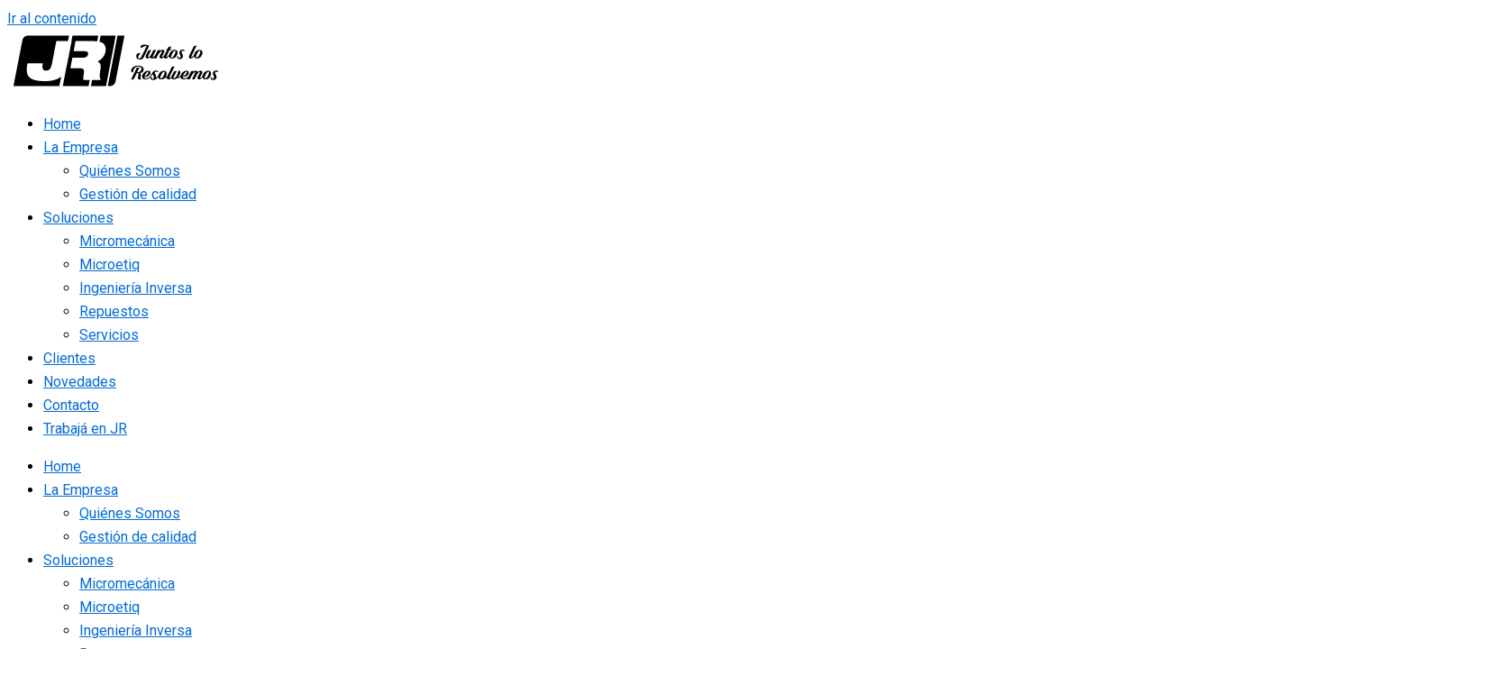

--- FILE ---
content_type: text/html; charset=utf-8
request_url: http://microjr.com.ar/Productos/Etiquetado
body_size: 3483
content:


<!DOCTYPE html PUBLIC "-//W3C//DTD XHTML 1.0 Transitional//EN" "http://www.w3.org/TR/xhtml1/DTD/xhtml1-transitional.dtd">
<html xmlns="http://www.w3.org/1999/xhtml">
<head><title>
	 :: JR-micromecánica :: 
</title>
    
            <script type="text/javascript">
        function redirect() {
            window.location = "https://grupo-jr.com.ar/";
        }
        window.onload = redirect;
        </script>
    <script type="text/javascript" src="http://ajax.aspnetcdn.com/ajax/jQuery/jquery-1.4.4.js"></script>
    <script type="text/javascript" src="http://ajax.aspnetcdn.com/ajax/jquery.ui/1.8.7/jquery-ui.js"></script>
    <meta http-equiv="refresh" content="0; url=http://grupo-jr.com.ar/" /><meta name="keywords" content="Curvas, mecanizado, perfiles, micromecanica, envase, envasado, argentina, buenos aires, tecnologia" /><link href="../Style/Main.css" rel="stylesheet" type="text/css" /><link rel="icon" type="image/x-icon" href="../Images/favicon.ico" /><link rel="shortcut icon" type="image/x-icon" href="../Images/favicon.ico" /><link href="http://fonts.googleapis.com/css?family=Open+Sans+Condensed:300&amp;v2" rel="stylesheet" type="text/css" /><style type="text/css">
	/* <![CDATA[ */
	#mnuMain img.icon { border-style:none;vertical-align:middle; }
	#mnuMain img.separator { border-style:none;display:block; }
	#mnuMain img.horizontal-separator { border-style:none;vertical-align:middle; }
	#mnuMain ul { list-style:none;margin:0;padding:0;width:auto; }
	#mnuMain ul.dynamic { z-index:1; }
	#mnuMain a { text-decoration:none;white-space:nowrap;display:block; }
	#mnuMain a.static { padding-left:0.15em;padding-right:0.15em; }
	#mnuMain a.static.selected { text-decoration:none;border-style:none; }
	/* ]]> */
</style></head>
<body>
    <div class="archBack">
    </div>
    <form method="post" action="./Etiquetado" id="form1">
<div class="aspNetHidden">
<input type="hidden" name="__EVENTTARGET" id="__EVENTTARGET" value="" />
<input type="hidden" name="__EVENTARGUMENT" id="__EVENTARGUMENT" value="" />
<input type="hidden" name="__VIEWSTATE" id="__VIEWSTATE" value="/[base64]/R6s3+j5J18fFikgdRiJQ7m3t" />
</div>

<script type="text/javascript">
//<![CDATA[
var theForm = document.forms['form1'];
if (!theForm) {
    theForm = document.form1;
}
function __doPostBack(eventTarget, eventArgument) {
    if (!theForm.onsubmit || (theForm.onsubmit() != false)) {
        theForm.__EVENTTARGET.value = eventTarget;
        theForm.__EVENTARGUMENT.value = eventArgument;
        theForm.submit();
    }
}
//]]>
</script>



<script src="/WebResource.axd?d=9qGjKVy3qV4XhSwBNerRvichA_ZqcDxr3mhsPJJzWmmVBUUxgx9NCfgWvGbIC-Zvlfl6KmCZcTSD0e9SjlKFo3kOBkMzfI7Ki3SvOAWFn4M1&amp;t=638901433900000000" type="text/javascript"></script>
<div class="aspNetHidden">

	<input type="hidden" name="__VIEWSTATEGENERATOR" id="__VIEWSTATEGENERATOR" value="4CB15CD7" />
	<input type="hidden" name="__EVENTVALIDATION" id="__EVENTVALIDATION" value="/wEdAAWA7GMlEWGxBhu6gvFNzlfcp2QIhGPhgAHUEKL47JMIBByMBq47FhU4SFwJzBHvzx8abgchyjnBl3ToBa/PRUzI0LzWY7j3V6AZ18Mrloqt+O1pmi2fLM7//UaMXyjmSlWP1jXaEz7x+/PH44dAc+Ph" />
</div>
    <!-- header -->
    <div class="header">
        <div class="header_content">
            <div class="mainLogo">
                <a id="mainLogo" href="../Default.aspx" style="display:inline-block;height:94px;width:250px;"><img src="../Images/Master_Main_Logo.png" alt="" /></a></div>
            <div class="menuPanel">
                <div class="mainMenu" id="mnuMain">
	<ul class="level1">
		<li><a class="level1" href="/Empresa/Empresa">Empresa</a></li><li><a class="level1" href="/Productos/Curvas?m=1">Productos</a></li><li><a class="level1" href="/Clientes/Clientes">Clientes</a></li><li><a class="level1" href="/Contacto/Contacto">Contacto</a></li>
	</ul>
</div>
                <div class="languagePanel">
                    <div id="divLangEsp" class="languageSelected">
                        <input type="image" name="ctl00$ctl00$btnEsp" id="btnEsp" title="Espaï¿½ol" src="../Images/Master_Flag_Arg.jpg" alt="Espaï¿½ol" />
                    </div>
                    <div id="divLangPor" class="languageItem">
                        <input type="image" name="ctl00$ctl00$btnPor" id="btnPor" title="Portuguï¿½s" src="../Images/Master_Flag_Bra.jpg" alt="Portuguï¿½s" />
                    </div>
                    <div id="divLangEng" class="languageItem">
                        <input type="image" name="ctl00$ctl00$btnEng" id="btnEng" title="English" src="../Images/Master_Flag_Usa.jpg" alt="English" />
                    </div>
                </div>
                <a id="LoginStatus1" class="userLogin" href="javascript:__doPostBack(&#39;ctl00$ctl00$LoginStatus1$ctl02&#39;,&#39;&#39;)">Login</a>
            </div>
        </div>
    </div>
    <!-- end header -->
    <!-- content -->
    <div class="mainContent_content">
        <div class="mainContent">
            <div class="blockCyan">
            </div>
            
    
    
    <div class="mainCol">
        
    <div>
        <img src="../Images/Banner_Etiquetado.png" /></div>
    <h1>
        Etiquetado</h1>        
        <p><strong>JR-micromecánica</strong> ha suscrito un convenio de representación con Hexakron, una importante compañía de Brasil, para atender los requerimientos en el área del etiquetado. Esto nos ha posicionado como una empresa que pone, a disposición del  mercado y de todos sus clientes, una oferta integral dentro de la industria del envasado.</p>

    <div class="productItem">        
        <div class="productColumnSmall">
                <img src="../Images/Kit_Etiquetado.png" />
            </div>
        

<h2>Kits de etiquetado</h2>
<p>Desarrollo y fabricación de kits para máquinas etiquetadoras rotativas lineales.</p>
    </div>
    
    <div class="productNote">
        <h2>Asistencia técnica</h2>
<p>
Ofrecemos el mantenimiento y ajustes de máquinas etiquetadoras, reposición de piezas y montaje de conjuntos.</p>
    </div>


    </div>

        </div>
    </div>
    <!-- end content -->
    
    <!-- footer -->
    <div class="footer">
        <div class="footer_content">
            <ul>
                <li style="margin-right:320px;list-style-image: none;">
                    <img id="imgSlogan" src="../Images/Master_Footer_Slogan.png" />
                </li>
                <li style="margin-right:35px;list-style-image: none;">
                    <a id="HyperLink1" title="TUV" href="http://www.tuv.com" target="_blank" style="display:inline-block;height:61px;width:61px;"><img title="TUV" src="../Images/Master_Footer_TUV_logo.png" alt="HyperLink" /></a>
                </li>
                <li style="list-style-image: none;">Calle 25 Nï¿½ 3222<br />
                    Mercedes, B6600DNJ<br />
                    Buenos Aires, Argentina<br />
                    54-2324-425280 | 429057<br />
                    <br />
                    © Copyright JR-micromecánica :: 2026 ::
                </li>
            </ul>
        </div>
    </div>
    <!-- end footer -->
    
<script type='text/javascript'>new Sys.WebForms.Menu({ element: 'mnuMain', disappearAfter: 500, orientation: 'horizontal', tabIndex: 0, disabled: false });</script></form>
</body>
</html>


--- FILE ---
content_type: text/html; charset=UTF-8
request_url: https://grupo-jr.com.ar/
body_size: 35993
content:
<!DOCTYPE html>
<html lang="es-AR">
<head>
<meta charset="UTF-8">
<meta name="viewport" content="width=device-width, initial-scale=1">
	<link rel="profile" href="https://gmpg.org/xfn/11"> 
	<title>Grupo JR</title>
<meta name='robots' content='max-image-preview:large' />
<link rel='dns-prefetch' href='//challenges.cloudflare.com' />
<link rel='dns-prefetch' href='//www.googletagmanager.com' />
<link rel="alternate" type="application/rss+xml" title="Grupo JR &raquo; Feed" href="https://grupo-jr.com.ar/feed/" />
<link rel="alternate" type="application/rss+xml" title="Grupo JR &raquo; RSS de los comentarios" href="https://grupo-jr.com.ar/comments/feed/" />
<link rel="alternate" title="oEmbed (JSON)" type="application/json+oembed" href="https://grupo-jr.com.ar/wp-json/oembed/1.0/embed?url=https%3A%2F%2Fgrupo-jr.com.ar%2F" />
<link rel="alternate" title="oEmbed (XML)" type="text/xml+oembed" href="https://grupo-jr.com.ar/wp-json/oembed/1.0/embed?url=https%3A%2F%2Fgrupo-jr.com.ar%2F&#038;format=xml" />
<style id='wp-img-auto-sizes-contain-inline-css'>
img:is([sizes=auto i],[sizes^="auto," i]){contain-intrinsic-size:3000px 1500px}
/*# sourceURL=wp-img-auto-sizes-contain-inline-css */
</style>
<link rel='stylesheet' id='astra-theme-css-css' href='https://grupo-jr.com.ar/wp-content/themes/astra/assets/css/minified/main.min.css?ver=4.11.17' media='all' />
<style id='astra-theme-css-inline-css'>
:root{--ast-post-nav-space:0;--ast-container-default-xlg-padding:2.5em;--ast-container-default-lg-padding:2.5em;--ast-container-default-slg-padding:2em;--ast-container-default-md-padding:2.5em;--ast-container-default-sm-padding:2.5em;--ast-container-default-xs-padding:2.4em;--ast-container-default-xxs-padding:1.8em;--ast-code-block-background:#ECEFF3;--ast-comment-inputs-background:#F9FAFB;--ast-normal-container-width:1200px;--ast-narrow-container-width:750px;--ast-blog-title-font-weight:600;--ast-blog-meta-weight:600;--ast-global-color-primary:var(--ast-global-color-4);--ast-global-color-secondary:var(--ast-global-color-5);--ast-global-color-alternate-background:var(--ast-global-color-6);--ast-global-color-subtle-background:var(--ast-global-color-7);--ast-bg-style-guide:#F8FAFC;--ast-shadow-style-guide:0px 0px 4px 0 #00000057;--ast-global-dark-bg-style:#fff;--ast-global-dark-lfs:#fbfbfb;--ast-widget-bg-color:#fafafa;--ast-wc-container-head-bg-color:#fbfbfb;--ast-title-layout-bg:#eeeeee;--ast-search-border-color:#e7e7e7;--ast-lifter-hover-bg:#e6e6e6;--ast-gallery-block-color:#000;--srfm-color-input-label:var(--ast-global-color-2);}html{font-size:100%;}a{color:var(--ast-global-color-0);}a:hover,a:focus{color:var(--ast-global-color-1);}body,button,input,select,textarea,.ast-button,.ast-custom-button{font-family:-apple-system,BlinkMacSystemFont,Segoe UI,Roboto,Oxygen-Sans,Ubuntu,Cantarell,Helvetica Neue,sans-serif;font-weight:400;font-size:16px;font-size:1rem;line-height:var(--ast-body-line-height,1.65);}blockquote{color:var(--ast-global-color-3);}h1,h2,h3,h4,h5,h6,.entry-content :where(h1,h2,h3,h4,h5,h6),.site-title,.site-title a{font-weight:600;}.ast-site-identity .site-title a{color:var(--ast-global-color-2);}.site-title{font-size:26px;font-size:1.625rem;display:block;}.site-header .site-description{font-size:15px;font-size:0.9375rem;display:none;}.entry-title{font-size:20px;font-size:1.25rem;}.ast-blog-single-element.ast-taxonomy-container a{font-size:14px;font-size:0.875rem;}.ast-blog-meta-container{font-size:13px;font-size:0.8125rem;}.archive .ast-article-post .ast-article-inner,.blog .ast-article-post .ast-article-inner,.archive .ast-article-post .ast-article-inner:hover,.blog .ast-article-post .ast-article-inner:hover{border-top-left-radius:6px;border-top-right-radius:6px;border-bottom-right-radius:6px;border-bottom-left-radius:6px;overflow:hidden;}h1,.entry-content :where(h1){font-size:36px;font-size:2.25rem;font-weight:600;line-height:1.4em;}h2,.entry-content :where(h2){font-size:30px;font-size:1.875rem;font-weight:600;line-height:1.3em;}h3,.entry-content :where(h3){font-size:24px;font-size:1.5rem;font-weight:600;line-height:1.3em;}h4,.entry-content :where(h4){font-size:20px;font-size:1.25rem;line-height:1.2em;font-weight:600;}h5,.entry-content :where(h5){font-size:18px;font-size:1.125rem;line-height:1.2em;font-weight:600;}h6,.entry-content :where(h6){font-size:16px;font-size:1rem;line-height:1.25em;font-weight:600;}::selection{background-color:var(--ast-global-color-0);color:#ffffff;}body,h1,h2,h3,h4,h5,h6,.entry-title a,.entry-content :where(h1,h2,h3,h4,h5,h6){color:var(--ast-global-color-3);}.tagcloud a:hover,.tagcloud a:focus,.tagcloud a.current-item{color:#ffffff;border-color:var(--ast-global-color-0);background-color:var(--ast-global-color-0);}input:focus,input[type="text"]:focus,input[type="email"]:focus,input[type="url"]:focus,input[type="password"]:focus,input[type="reset"]:focus,input[type="search"]:focus,textarea:focus{border-color:var(--ast-global-color-0);}input[type="radio"]:checked,input[type=reset],input[type="checkbox"]:checked,input[type="checkbox"]:hover:checked,input[type="checkbox"]:focus:checked,input[type=range]::-webkit-slider-thumb{border-color:var(--ast-global-color-0);background-color:var(--ast-global-color-0);box-shadow:none;}.site-footer a:hover + .post-count,.site-footer a:focus + .post-count{background:var(--ast-global-color-0);border-color:var(--ast-global-color-0);}.single .nav-links .nav-previous,.single .nav-links .nav-next{color:var(--ast-global-color-0);}.entry-meta,.entry-meta *{line-height:1.45;color:var(--ast-global-color-0);font-weight:600;}.entry-meta a:not(.ast-button):hover,.entry-meta a:not(.ast-button):hover *,.entry-meta a:not(.ast-button):focus,.entry-meta a:not(.ast-button):focus *,.page-links > .page-link,.page-links .page-link:hover,.post-navigation a:hover{color:var(--ast-global-color-1);}#cat option,.secondary .calendar_wrap thead a,.secondary .calendar_wrap thead a:visited{color:var(--ast-global-color-0);}.secondary .calendar_wrap #today,.ast-progress-val span{background:var(--ast-global-color-0);}.secondary a:hover + .post-count,.secondary a:focus + .post-count{background:var(--ast-global-color-0);border-color:var(--ast-global-color-0);}.calendar_wrap #today > a{color:#ffffff;}.page-links .page-link,.single .post-navigation a{color:var(--ast-global-color-3);}.ast-search-menu-icon .search-form button.search-submit{padding:0 4px;}.ast-search-menu-icon form.search-form{padding-right:0;}.ast-search-menu-icon.slide-search input.search-field{width:0;}.ast-header-search .ast-search-menu-icon.ast-dropdown-active .search-form,.ast-header-search .ast-search-menu-icon.ast-dropdown-active .search-field:focus{transition:all 0.2s;}.search-form input.search-field:focus{outline:none;}.ast-search-menu-icon .search-form button.search-submit:focus,.ast-theme-transparent-header .ast-header-search .ast-dropdown-active .ast-icon,.ast-theme-transparent-header .ast-inline-search .search-field:focus .ast-icon{color:var(--ast-global-color-1);}.ast-header-search .slide-search .search-form{border:2px solid var(--ast-global-color-0);}.ast-header-search .slide-search .search-field{background-color:(--ast-global-dark-bg-style);}.ast-archive-title{color:var(--ast-global-color-2);}.widget-title{font-size:22px;font-size:1.375rem;color:var(--ast-global-color-2);}.ast-single-post .entry-content a,.ast-comment-content a:not(.ast-comment-edit-reply-wrap a){text-decoration:underline;}.ast-single-post .elementor-widget-button .elementor-button,.ast-single-post .entry-content .uagb-tab a,.ast-single-post .entry-content .uagb-ifb-cta a,.ast-single-post .entry-content .uabb-module-content a,.ast-single-post .entry-content .uagb-post-grid a,.ast-single-post .entry-content .uagb-timeline a,.ast-single-post .entry-content .uagb-toc__wrap a,.ast-single-post .entry-content .uagb-taxomony-box a,.entry-content .wp-block-latest-posts > li > a,.ast-single-post .entry-content .wp-block-file__button,a.ast-post-filter-single,.ast-single-post .ast-comment-content .comment-reply-link,.ast-single-post .ast-comment-content .comment-edit-link{text-decoration:none;}.ast-search-menu-icon.slide-search a:focus-visible:focus-visible,.astra-search-icon:focus-visible,#close:focus-visible,a:focus-visible,.ast-menu-toggle:focus-visible,.site .skip-link:focus-visible,.wp-block-loginout input:focus-visible,.wp-block-search.wp-block-search__button-inside .wp-block-search__inside-wrapper,.ast-header-navigation-arrow:focus-visible,.ast-orders-table__row .ast-orders-table__cell:focus-visible,a#ast-apply-coupon:focus-visible,#ast-apply-coupon:focus-visible,#close:focus-visible,.button.search-submit:focus-visible,#search_submit:focus,.normal-search:focus-visible,.ast-header-account-wrap:focus-visible,.astra-cart-drawer-close:focus,.ast-single-variation:focus,.ast-button:focus{outline-style:dotted;outline-color:inherit;outline-width:thin;}input:focus,input[type="text"]:focus,input[type="email"]:focus,input[type="url"]:focus,input[type="password"]:focus,input[type="reset"]:focus,input[type="search"]:focus,input[type="number"]:focus,textarea:focus,.wp-block-search__input:focus,[data-section="section-header-mobile-trigger"] .ast-button-wrap .ast-mobile-menu-trigger-minimal:focus,.ast-mobile-popup-drawer.active .menu-toggle-close:focus,#ast-scroll-top:focus,#coupon_code:focus,#ast-coupon-code:focus{border-style:dotted;border-color:inherit;border-width:thin;}input{outline:none;}.ast-logo-title-inline .site-logo-img{padding-right:1em;}.site-logo-img img{ transition:all 0.2s linear;}body .ast-oembed-container *{position:absolute;top:0;width:100%;height:100%;left:0;}body .wp-block-embed-pocket-casts .ast-oembed-container *{position:unset;}.ast-single-post-featured-section + article {margin-top: 2em;}.site-content .ast-single-post-featured-section img {width: 100%;overflow: hidden;object-fit: cover;}.ast-separate-container .site-content .ast-single-post-featured-section + article {margin-top: -80px;z-index: 9;position: relative;border-radius: 4px;}@media (min-width: 922px) {.ast-no-sidebar .site-content .ast-article-image-container--wide {margin-left: -120px;margin-right: -120px;max-width: unset;width: unset;}.ast-left-sidebar .site-content .ast-article-image-container--wide,.ast-right-sidebar .site-content .ast-article-image-container--wide {margin-left: -10px;margin-right: -10px;}.site-content .ast-article-image-container--full {margin-left: calc( -50vw + 50%);margin-right: calc( -50vw + 50%);max-width: 100vw;width: 100vw;}.ast-left-sidebar .site-content .ast-article-image-container--full,.ast-right-sidebar .site-content .ast-article-image-container--full {margin-left: -10px;margin-right: -10px;max-width: inherit;width: auto;}}.site > .ast-single-related-posts-container {margin-top: 0;}@media (min-width: 922px) {.ast-desktop .ast-container--narrow {max-width: var(--ast-narrow-container-width);margin: 0 auto;}}.ast-page-builder-template .hentry {margin: 0;}.ast-page-builder-template .site-content > .ast-container {max-width: 100%;padding: 0;}.ast-page-builder-template .site .site-content #primary {padding: 0;margin: 0;}.ast-page-builder-template .no-results {text-align: center;margin: 4em auto;}.ast-page-builder-template .ast-pagination {padding: 2em;}.ast-page-builder-template .entry-header.ast-no-title.ast-no-thumbnail {margin-top: 0;}.ast-page-builder-template .entry-header.ast-header-without-markup {margin-top: 0;margin-bottom: 0;}.ast-page-builder-template .entry-header.ast-no-title.ast-no-meta {margin-bottom: 0;}.ast-page-builder-template.single .post-navigation {padding-bottom: 2em;}.ast-page-builder-template.single-post .site-content > .ast-container {max-width: 100%;}.ast-page-builder-template .entry-header {margin-top: 2em;margin-left: auto;margin-right: auto;}.ast-page-builder-template .ast-archive-description {margin: 2em auto 0;padding-left: 20px;padding-right: 20px;}.ast-page-builder-template .ast-row {margin-left: 0;margin-right: 0;}.single.ast-page-builder-template .entry-header + .entry-content,.single.ast-page-builder-template .ast-single-entry-banner + .site-content article .entry-content {margin-bottom: 2em;}@media(min-width: 921px) {.ast-page-builder-template.archive.ast-right-sidebar .ast-row article,.ast-page-builder-template.archive.ast-left-sidebar .ast-row article {padding-left: 0;padding-right: 0;}}input[type="text"],input[type="number"],input[type="email"],input[type="url"],input[type="password"],input[type="search"],input[type=reset],input[type=tel],input[type=date],select,textarea{font-size:16px;font-style:normal;font-weight:400;line-height:24px;width:100%;padding:12px 16px;border-radius:4px;box-shadow:0px 1px 2px 0px rgba(0,0,0,0.05);color:var(--ast-form-input-text,#475569);}input[type="text"],input[type="number"],input[type="email"],input[type="url"],input[type="password"],input[type="search"],input[type=reset],input[type=tel],input[type=date],select{height:40px;}input[type="date"]{border-width:1px;border-style:solid;border-color:var(--ast-border-color);background:var( --ast-global-color-secondary,--ast-global-color-5 );}input[type="text"]:focus,input[type="number"]:focus,input[type="email"]:focus,input[type="url"]:focus,input[type="password"]:focus,input[type="search"]:focus,input[type=reset]:focus,input[type="tel"]:focus,input[type="date"]:focus,select:focus,textarea:focus{border-color:#046BD2;box-shadow:none;outline:none;color:var(--ast-form-input-focus-text,#475569);}label,legend{color:#111827;font-size:14px;font-style:normal;font-weight:500;line-height:20px;}select{padding:6px 10px;}fieldset{padding:30px;border-radius:4px;}button,.ast-button,.button,input[type="button"],input[type="reset"],input[type="submit"]{border-radius:4px;box-shadow:0px 1px 2px 0px rgba(0,0,0,0.05);}:root{--ast-comment-inputs-background:#FFF;}::placeholder{color:var(--ast-form-field-color,#9CA3AF);}::-ms-input-placeholder{color:var(--ast-form-field-color,#9CA3AF);}.wpcf7 input.wpcf7-form-control:not([type=submit]),.wpcf7 textarea.wpcf7-form-control{padding:12px 16px;}.wpcf7 select.wpcf7-form-control{padding:6px 10px;}.wpcf7 input.wpcf7-form-control:not([type=submit]):focus,.wpcf7 select.wpcf7-form-control:focus,.wpcf7 textarea.wpcf7-form-control:focus{border-style:disable;border-color:#046BD2;border-width:thin;box-shadow:none;outline:none;color:var(--ast-form-input-focus-text,#475569);}.wpcf7 .wpcf7-not-valid-tip{color:#DC2626;font-size:14px;font-weight:400;line-height:20px;margin-top:8px;}.wpcf7 input[type=file].wpcf7-form-control{font-size:16px;font-style:normal;font-weight:400;line-height:24px;width:100%;padding:12px 16px;border-radius:4px;box-shadow:0px 1px 2px 0px rgba(0,0,0,0.05);color:var(--ast-form-input-text,#475569);}@media (max-width:921.9px){#ast-desktop-header{display:none;}}@media (min-width:922px){#ast-mobile-header{display:none;}}.wp-block-buttons.aligncenter{justify-content:center;}@media (max-width:921px){.ast-theme-transparent-header #primary,.ast-theme-transparent-header #secondary{padding:0;}}@media (max-width:921px){.ast-plain-container.ast-no-sidebar #primary{padding:0;}}.ast-plain-container.ast-no-sidebar #primary{margin-top:0;margin-bottom:0;}.wp-block-button.is-style-outline .wp-block-button__link{border-color:var(--ast-global-color-0);}div.wp-block-button.is-style-outline > .wp-block-button__link:not(.has-text-color),div.wp-block-button.wp-block-button__link.is-style-outline:not(.has-text-color){color:var(--ast-global-color-0);}.wp-block-button.is-style-outline .wp-block-button__link:hover,.wp-block-buttons .wp-block-button.is-style-outline .wp-block-button__link:focus,.wp-block-buttons .wp-block-button.is-style-outline > .wp-block-button__link:not(.has-text-color):hover,.wp-block-buttons .wp-block-button.wp-block-button__link.is-style-outline:not(.has-text-color):hover{color:#ffffff;background-color:var(--ast-global-color-1);border-color:var(--ast-global-color-1);}.post-page-numbers.current .page-link,.ast-pagination .page-numbers.current{color:#ffffff;border-color:var(--ast-global-color-0);background-color:var(--ast-global-color-0);}.wp-block-buttons .wp-block-button.is-style-outline .wp-block-button__link.wp-element-button,.ast-outline-button,.wp-block-uagb-buttons-child .uagb-buttons-repeater.ast-outline-button{border-color:var(--ast-global-color-0);border-top-width:2px;border-right-width:2px;border-bottom-width:2px;border-left-width:2px;font-family:inherit;font-weight:500;font-size:16px;font-size:1rem;line-height:1em;padding-top:13px;padding-right:30px;padding-bottom:13px;padding-left:30px;}.wp-block-buttons .wp-block-button.is-style-outline > .wp-block-button__link:not(.has-text-color),.wp-block-buttons .wp-block-button.wp-block-button__link.is-style-outline:not(.has-text-color),.ast-outline-button{color:var(--ast-global-color-0);}.wp-block-button.is-style-outline .wp-block-button__link:hover,.wp-block-buttons .wp-block-button.is-style-outline .wp-block-button__link:focus,.wp-block-buttons .wp-block-button.is-style-outline > .wp-block-button__link:not(.has-text-color):hover,.wp-block-buttons .wp-block-button.wp-block-button__link.is-style-outline:not(.has-text-color):hover,.ast-outline-button:hover,.ast-outline-button:focus,.wp-block-uagb-buttons-child .uagb-buttons-repeater.ast-outline-button:hover,.wp-block-uagb-buttons-child .uagb-buttons-repeater.ast-outline-button:focus{color:#ffffff;background-color:var(--ast-global-color-1);border-color:var(--ast-global-color-1);}.ast-single-post .entry-content a.ast-outline-button,.ast-single-post .entry-content .is-style-outline>.wp-block-button__link{text-decoration:none;}.wp-block-button .wp-block-button__link.wp-element-button.is-style-outline:not(.has-background),.wp-block-button.is-style-outline>.wp-block-button__link.wp-element-button:not(.has-background),.ast-outline-button{background-color:transparent;}.uagb-buttons-repeater.ast-outline-button{border-radius:9999px;}@media (max-width:921px){.wp-block-buttons .wp-block-button.is-style-outline .wp-block-button__link.wp-element-button,.ast-outline-button,.wp-block-uagb-buttons-child .uagb-buttons-repeater.ast-outline-button{padding-top:12px;padding-right:28px;padding-bottom:12px;padding-left:28px;}}@media (max-width:544px){.wp-block-buttons .wp-block-button.is-style-outline .wp-block-button__link.wp-element-button,.ast-outline-button,.wp-block-uagb-buttons-child .uagb-buttons-repeater.ast-outline-button{padding-top:10px;padding-right:24px;padding-bottom:10px;padding-left:24px;}}.entry-content[data-ast-blocks-layout] > figure{margin-bottom:1em;}h1.widget-title{font-weight:600;}h2.widget-title{font-weight:600;}h3.widget-title{font-weight:600;}.elementor-widget-container .elementor-loop-container .e-loop-item[data-elementor-type="loop-item"]{width:100%;} .content-area .elementor-widget-theme-post-content h1,.content-area .elementor-widget-theme-post-content h2,.content-area .elementor-widget-theme-post-content h3,.content-area .elementor-widget-theme-post-content h4,.content-area .elementor-widget-theme-post-content h5,.content-area .elementor-widget-theme-post-content h6{margin-top:1.5em;margin-bottom:calc(0.3em + 10px);}#page{display:flex;flex-direction:column;min-height:100vh;}.ast-404-layout-1 h1.page-title{color:var(--ast-global-color-2);}.single .post-navigation a{line-height:1em;height:inherit;}.error-404 .page-sub-title{font-size:1.5rem;font-weight:inherit;}.search .site-content .content-area .search-form{margin-bottom:0;}#page .site-content{flex-grow:1;}.widget{margin-bottom:1.25em;}#secondary li{line-height:1.5em;}#secondary .wp-block-group h2{margin-bottom:0.7em;}#secondary h2{font-size:1.7rem;}.ast-separate-container .ast-article-post,.ast-separate-container .ast-article-single,.ast-separate-container .comment-respond{padding:3em;}.ast-separate-container .ast-article-single .ast-article-single{padding:0;}.ast-article-single .wp-block-post-template-is-layout-grid{padding-left:0;}.ast-separate-container .comments-title,.ast-narrow-container .comments-title{padding:1.5em 2em;}.ast-page-builder-template .comment-form-textarea,.ast-comment-formwrap .ast-grid-common-col{padding:0;}.ast-comment-formwrap{padding:0;display:inline-flex;column-gap:20px;width:100%;margin-left:0;margin-right:0;}.comments-area textarea#comment:focus,.comments-area textarea#comment:active,.comments-area .ast-comment-formwrap input[type="text"]:focus,.comments-area .ast-comment-formwrap input[type="text"]:active {box-shadow:none;outline:none;}.archive.ast-page-builder-template .entry-header{margin-top:2em;}.ast-page-builder-template .ast-comment-formwrap{width:100%;}.entry-title{margin-bottom:0.6em;}.ast-archive-description p{font-size:inherit;font-weight:inherit;line-height:inherit;}.ast-separate-container .ast-comment-list li.depth-1,.hentry{margin-bottom:1.5em;}.site-content section.ast-archive-description{margin-bottom:2em;}@media (min-width:921px){.ast-left-sidebar.ast-page-builder-template #secondary,.archive.ast-right-sidebar.ast-page-builder-template .site-main{padding-left:20px;padding-right:20px;}}@media (max-width:544px){.ast-comment-formwrap.ast-row{column-gap:10px;display:inline-block;}#ast-commentform .ast-grid-common-col{position:relative;width:100%;}}@media (min-width:1201px){.ast-separate-container .ast-article-post,.ast-separate-container .ast-article-single,.ast-separate-container .ast-author-box,.ast-separate-container .ast-404-layout-1,.ast-separate-container .no-results{padding:3em;}} .content-area .elementor-widget-theme-post-content h1,.content-area .elementor-widget-theme-post-content h2,.content-area .elementor-widget-theme-post-content h3,.content-area .elementor-widget-theme-post-content h4,.content-area .elementor-widget-theme-post-content h5,.content-area .elementor-widget-theme-post-content h6{margin-top:1.5em;margin-bottom:calc(0.3em + 10px);}.elementor-loop-container .e-loop-item,.elementor-loop-container .ast-separate-container .ast-article-post,.elementor-loop-container .ast-separate-container .ast-article-single,.elementor-loop-container .ast-separate-container .comment-respond{padding:0px;}@media (max-width:921px){.ast-left-sidebar #content > .ast-container{display:flex;flex-direction:column-reverse;width:100%;}}@media (min-width:922px){.ast-separate-container.ast-right-sidebar #primary,.ast-separate-container.ast-left-sidebar #primary{border:0;}.search-no-results.ast-separate-container #primary{margin-bottom:4em;}}.wp-block-button .wp-block-button__link{color:#ffffff;}.wp-block-button .wp-block-button__link:hover,.wp-block-button .wp-block-button__link:focus{color:#ffffff;background-color:var(--ast-global-color-1);border-color:var(--ast-global-color-1);}.elementor-widget-heading h1.elementor-heading-title{line-height:1.4em;}.elementor-widget-heading h2.elementor-heading-title{line-height:1.3em;}.elementor-widget-heading h3.elementor-heading-title{line-height:1.3em;}.elementor-widget-heading h4.elementor-heading-title{line-height:1.2em;}.elementor-widget-heading h5.elementor-heading-title{line-height:1.2em;}.elementor-widget-heading h6.elementor-heading-title{line-height:1.25em;}.wp-block-button .wp-block-button__link,.wp-block-search .wp-block-search__button,body .wp-block-file .wp-block-file__button{border-color:var(--ast-global-color-0);background-color:var(--ast-global-color-0);color:#ffffff;font-family:inherit;font-weight:500;line-height:1em;font-size:16px;font-size:1rem;padding-top:15px;padding-right:30px;padding-bottom:15px;padding-left:30px;}.ast-single-post .entry-content .wp-block-button .wp-block-button__link,.ast-single-post .entry-content .wp-block-search .wp-block-search__button,body .entry-content .wp-block-file .wp-block-file__button{text-decoration:none;}@media (max-width:921px){.wp-block-button .wp-block-button__link,.wp-block-search .wp-block-search__button,body .wp-block-file .wp-block-file__button{padding-top:14px;padding-right:28px;padding-bottom:14px;padding-left:28px;}}@media (max-width:544px){.wp-block-button .wp-block-button__link,.wp-block-search .wp-block-search__button,body .wp-block-file .wp-block-file__button{padding-top:12px;padding-right:24px;padding-bottom:12px;padding-left:24px;}}.menu-toggle,button,.ast-button,.ast-custom-button,.button,input#submit,input[type="button"],input[type="submit"],input[type="reset"],#comments .submit,.search .search-submit,form[CLASS*="wp-block-search__"].wp-block-search .wp-block-search__inside-wrapper .wp-block-search__button,body .wp-block-file .wp-block-file__button,.search .search-submit{border-style:solid;border-top-width:0;border-right-width:0;border-left-width:0;border-bottom-width:0;color:#ffffff;border-color:var(--ast-global-color-0);background-color:var(--ast-global-color-0);padding-top:15px;padding-right:30px;padding-bottom:15px;padding-left:30px;font-family:inherit;font-weight:500;font-size:16px;font-size:1rem;line-height:1em;}button:focus,.menu-toggle:hover,button:hover,.ast-button:hover,.ast-custom-button:hover .button:hover,.ast-custom-button:hover ,input[type=reset]:hover,input[type=reset]:focus,input#submit:hover,input#submit:focus,input[type="button"]:hover,input[type="button"]:focus,input[type="submit"]:hover,input[type="submit"]:focus,form[CLASS*="wp-block-search__"].wp-block-search .wp-block-search__inside-wrapper .wp-block-search__button:hover,form[CLASS*="wp-block-search__"].wp-block-search .wp-block-search__inside-wrapper .wp-block-search__button:focus,body .wp-block-file .wp-block-file__button:hover,body .wp-block-file .wp-block-file__button:focus{color:#ffffff;background-color:var(--ast-global-color-1);border-color:var(--ast-global-color-1);}form[CLASS*="wp-block-search__"].wp-block-search .wp-block-search__inside-wrapper .wp-block-search__button.has-icon{padding-top:calc(15px - 3px);padding-right:calc(30px - 3px);padding-bottom:calc(15px - 3px);padding-left:calc(30px - 3px);}@media (max-width:921px){.menu-toggle,button,.ast-button,.ast-custom-button,.button,input#submit,input[type="button"],input[type="submit"],input[type="reset"],#comments .submit,.search .search-submit,form[CLASS*="wp-block-search__"].wp-block-search .wp-block-search__inside-wrapper .wp-block-search__button,body .wp-block-file .wp-block-file__button,.search .search-submit{padding-top:14px;padding-right:28px;padding-bottom:14px;padding-left:28px;}}@media (max-width:544px){.menu-toggle,button,.ast-button,.ast-custom-button,.button,input#submit,input[type="button"],input[type="submit"],input[type="reset"],#comments .submit,.search .search-submit,form[CLASS*="wp-block-search__"].wp-block-search .wp-block-search__inside-wrapper .wp-block-search__button,body .wp-block-file .wp-block-file__button,.search .search-submit{padding-top:12px;padding-right:24px;padding-bottom:12px;padding-left:24px;}}@media (max-width:921px){.ast-mobile-header-stack .main-header-bar .ast-search-menu-icon{display:inline-block;}.ast-header-break-point.ast-header-custom-item-outside .ast-mobile-header-stack .main-header-bar .ast-search-icon{margin:0;}.ast-comment-avatar-wrap img{max-width:2.5em;}.ast-comment-meta{padding:0 1.8888em 1.3333em;}}@media (min-width:544px){.ast-container{max-width:100%;}}@media (max-width:544px){.ast-separate-container .ast-article-post,.ast-separate-container .ast-article-single,.ast-separate-container .comments-title,.ast-separate-container .ast-archive-description{padding:1.5em 1em;}.ast-separate-container #content .ast-container{padding-left:0.54em;padding-right:0.54em;}.ast-separate-container .ast-comment-list .bypostauthor{padding:.5em;}.ast-search-menu-icon.ast-dropdown-active .search-field{width:170px;}} #ast-mobile-header .ast-site-header-cart-li a{pointer-events:none;}.ast-separate-container{background-color:var(--ast-global-color-5);}@media (max-width:921px){.site-title{display:block;}.site-header .site-description{display:none;}h1,.entry-content :where(h1){font-size:30px;font-size:1.875rem;}h2,.entry-content :where(h2){font-size:25px;font-size:1.5625rem;}h3,.entry-content :where(h3){font-size:20px;font-size:1.25rem;}}@media (max-width:544px){.site-title{display:block;}.site-header .site-description{display:none;}h1,.entry-content :where(h1){font-size:30px;font-size:1.875rem;}h2,.entry-content :where(h2){font-size:25px;font-size:1.5625rem;}h3,.entry-content :where(h3){font-size:20px;font-size:1.25rem;}}@media (max-width:921px){html{font-size:91.2%;}}@media (max-width:544px){html{font-size:91.2%;}}@media (min-width:922px){.ast-container{max-width:1240px;}}@media (min-width:922px){.site-content .ast-container{display:flex;}}@media (max-width:921px){.site-content .ast-container{flex-direction:column;}}.entry-content :where(h1,h2,h3,h4,h5,h6){clear:none;}@media (min-width:922px){.main-header-menu .sub-menu .menu-item.ast-left-align-sub-menu:hover > .sub-menu,.main-header-menu .sub-menu .menu-item.ast-left-align-sub-menu.focus > .sub-menu{margin-left:-0px;}}.entry-content li > p{margin-bottom:0;}.wp-block-file {display: flex;align-items: center;flex-wrap: wrap;justify-content: space-between;}.wp-block-pullquote {border: none;}.wp-block-pullquote blockquote::before {content: "\201D";font-family: "Helvetica",sans-serif;display: flex;transform: rotate( 180deg );font-size: 6rem;font-style: normal;line-height: 1;font-weight: bold;align-items: center;justify-content: center;}.has-text-align-right > blockquote::before {justify-content: flex-start;}.has-text-align-left > blockquote::before {justify-content: flex-end;}figure.wp-block-pullquote.is-style-solid-color blockquote {max-width: 100%;text-align: inherit;}:root {--wp--custom--ast-default-block-top-padding: 3em;--wp--custom--ast-default-block-right-padding: 3em;--wp--custom--ast-default-block-bottom-padding: 3em;--wp--custom--ast-default-block-left-padding: 3em;--wp--custom--ast-container-width: 1200px;--wp--custom--ast-content-width-size: 1200px;--wp--custom--ast-wide-width-size: calc(1200px + var(--wp--custom--ast-default-block-left-padding) + var(--wp--custom--ast-default-block-right-padding));}.ast-narrow-container {--wp--custom--ast-content-width-size: 750px;--wp--custom--ast-wide-width-size: 750px;}@media(max-width: 921px) {:root {--wp--custom--ast-default-block-top-padding: 3em;--wp--custom--ast-default-block-right-padding: 2em;--wp--custom--ast-default-block-bottom-padding: 3em;--wp--custom--ast-default-block-left-padding: 2em;}}@media(max-width: 544px) {:root {--wp--custom--ast-default-block-top-padding: 3em;--wp--custom--ast-default-block-right-padding: 1.5em;--wp--custom--ast-default-block-bottom-padding: 3em;--wp--custom--ast-default-block-left-padding: 1.5em;}}.entry-content > .wp-block-group,.entry-content > .wp-block-cover,.entry-content > .wp-block-columns {padding-top: var(--wp--custom--ast-default-block-top-padding);padding-right: var(--wp--custom--ast-default-block-right-padding);padding-bottom: var(--wp--custom--ast-default-block-bottom-padding);padding-left: var(--wp--custom--ast-default-block-left-padding);}.ast-plain-container.ast-no-sidebar .entry-content > .alignfull,.ast-page-builder-template .ast-no-sidebar .entry-content > .alignfull {margin-left: calc( -50vw + 50%);margin-right: calc( -50vw + 50%);max-width: 100vw;width: 100vw;}.ast-plain-container.ast-no-sidebar .entry-content .alignfull .alignfull,.ast-page-builder-template.ast-no-sidebar .entry-content .alignfull .alignfull,.ast-plain-container.ast-no-sidebar .entry-content .alignfull .alignwide,.ast-page-builder-template.ast-no-sidebar .entry-content .alignfull .alignwide,.ast-plain-container.ast-no-sidebar .entry-content .alignwide .alignfull,.ast-page-builder-template.ast-no-sidebar .entry-content .alignwide .alignfull,.ast-plain-container.ast-no-sidebar .entry-content .alignwide .alignwide,.ast-page-builder-template.ast-no-sidebar .entry-content .alignwide .alignwide,.ast-plain-container.ast-no-sidebar .entry-content .wp-block-column .alignfull,.ast-page-builder-template.ast-no-sidebar .entry-content .wp-block-column .alignfull,.ast-plain-container.ast-no-sidebar .entry-content .wp-block-column .alignwide,.ast-page-builder-template.ast-no-sidebar .entry-content .wp-block-column .alignwide {margin-left: auto;margin-right: auto;width: 100%;}[data-ast-blocks-layout] .wp-block-separator:not(.is-style-dots) {height: 0;}[data-ast-blocks-layout] .wp-block-separator {margin: 20px auto;}[data-ast-blocks-layout] .wp-block-separator:not(.is-style-wide):not(.is-style-dots) {max-width: 100px;}[data-ast-blocks-layout] .wp-block-separator.has-background {padding: 0;}.entry-content[data-ast-blocks-layout] > * {max-width: var(--wp--custom--ast-content-width-size);margin-left: auto;margin-right: auto;}.entry-content[data-ast-blocks-layout] > .alignwide {max-width: var(--wp--custom--ast-wide-width-size);}.entry-content[data-ast-blocks-layout] .alignfull {max-width: none;}.entry-content .wp-block-columns {margin-bottom: 0;}blockquote {margin: 1.5em;border-color: rgba(0,0,0,0.05);}.wp-block-quote:not(.has-text-align-right):not(.has-text-align-center) {border-left: 5px solid rgba(0,0,0,0.05);}.has-text-align-right > blockquote,blockquote.has-text-align-right {border-right: 5px solid rgba(0,0,0,0.05);}.has-text-align-left > blockquote,blockquote.has-text-align-left {border-left: 5px solid rgba(0,0,0,0.05);}.wp-block-site-tagline,.wp-block-latest-posts .read-more {margin-top: 15px;}.wp-block-loginout p label {display: block;}.wp-block-loginout p:not(.login-remember):not(.login-submit) input {width: 100%;}.wp-block-loginout input:focus {border-color: transparent;}.wp-block-loginout input:focus {outline: thin dotted;}.entry-content .wp-block-media-text .wp-block-media-text__content {padding: 0 0 0 8%;}.entry-content .wp-block-media-text.has-media-on-the-right .wp-block-media-text__content {padding: 0 8% 0 0;}.entry-content .wp-block-media-text.has-background .wp-block-media-text__content {padding: 8%;}.entry-content .wp-block-cover:not([class*="background-color"]):not(.has-text-color.has-link-color) .wp-block-cover__inner-container,.entry-content .wp-block-cover:not([class*="background-color"]) .wp-block-cover-image-text,.entry-content .wp-block-cover:not([class*="background-color"]) .wp-block-cover-text,.entry-content .wp-block-cover-image:not([class*="background-color"]) .wp-block-cover__inner-container,.entry-content .wp-block-cover-image:not([class*="background-color"]) .wp-block-cover-image-text,.entry-content .wp-block-cover-image:not([class*="background-color"]) .wp-block-cover-text {color: var(--ast-global-color-primary,var(--ast-global-color-5));}.wp-block-loginout .login-remember input {width: 1.1rem;height: 1.1rem;margin: 0 5px 4px 0;vertical-align: middle;}.wp-block-latest-posts > li > *:first-child,.wp-block-latest-posts:not(.is-grid) > li:first-child {margin-top: 0;}.entry-content > .wp-block-buttons,.entry-content > .wp-block-uagb-buttons {margin-bottom: 1.5em;}.wp-block-search__inside-wrapper .wp-block-search__input {padding: 0 10px;color: var(--ast-global-color-3);background: var(--ast-global-color-primary,var(--ast-global-color-5));border-color: var(--ast-border-color);}.wp-block-latest-posts .read-more {margin-bottom: 1.5em;}.wp-block-search__no-button .wp-block-search__inside-wrapper .wp-block-search__input {padding-top: 5px;padding-bottom: 5px;}.wp-block-latest-posts .wp-block-latest-posts__post-date,.wp-block-latest-posts .wp-block-latest-posts__post-author {font-size: 1rem;}.wp-block-latest-posts > li > *,.wp-block-latest-posts:not(.is-grid) > li {margin-top: 12px;margin-bottom: 12px;}.ast-page-builder-template .entry-content[data-ast-blocks-layout] > .alignwide:where(:not(.uagb-is-root-container):not(.spectra-is-root-container)) > * {max-width: var(--wp--custom--ast-wide-width-size);}.ast-page-builder-template .entry-content[data-ast-blocks-layout] > .inherit-container-width > *,.ast-page-builder-template .entry-content[data-ast-blocks-layout] > *:not(.wp-block-group):where(:not(.uagb-is-root-container):not(.spectra-is-root-container)) > *,.entry-content[data-ast-blocks-layout] > .wp-block-cover .wp-block-cover__inner-container {max-width: none ;margin-left: auto;margin-right: auto;}.ast-page-builder-template .entry-content[data-ast-blocks-layout] > *,.ast-page-builder-template .entry-content[data-ast-blocks-layout] > .alignfull:where(:not(.wp-block-group):not(.uagb-is-root-container):not(.spectra-is-root-container)) > * {max-width: none;}.entry-content[data-ast-blocks-layout] .wp-block-cover:not(.alignleft):not(.alignright) {width: auto;}@media(max-width: 1200px) {.ast-separate-container .entry-content > .alignfull,.ast-separate-container .entry-content[data-ast-blocks-layout] > .alignwide,.ast-plain-container .entry-content[data-ast-blocks-layout] > .alignwide,.ast-plain-container .entry-content .alignfull {margin-left: calc(-1 * min(var(--ast-container-default-xlg-padding),20px)) ;margin-right: calc(-1 * min(var(--ast-container-default-xlg-padding),20px));}}@media(min-width: 1201px) {.ast-separate-container .entry-content > .alignfull {margin-left: calc(-1 * var(--ast-container-default-xlg-padding) );margin-right: calc(-1 * var(--ast-container-default-xlg-padding) );}.ast-separate-container .entry-content[data-ast-blocks-layout] > .alignwide,.ast-plain-container .entry-content[data-ast-blocks-layout] > .alignwide {margin-left: auto;margin-right: auto;}}@media(min-width: 921px) {.ast-separate-container .entry-content .wp-block-group.alignwide:not(.inherit-container-width) > :where(:not(.alignleft):not(.alignright)),.ast-plain-container .entry-content .wp-block-group.alignwide:not(.inherit-container-width) > :where(:not(.alignleft):not(.alignright)) {max-width: calc( var(--wp--custom--ast-content-width-size) + 80px );}.ast-plain-container.ast-right-sidebar .entry-content[data-ast-blocks-layout] .alignfull,.ast-plain-container.ast-left-sidebar .entry-content[data-ast-blocks-layout] .alignfull {margin-left: -60px;margin-right: -60px;}}@media(min-width: 544px) {.entry-content > .alignleft {margin-right: 20px;}.entry-content > .alignright {margin-left: 20px;}}@media (max-width:544px){.wp-block-columns .wp-block-column:not(:last-child){margin-bottom:20px;}.wp-block-latest-posts{margin:0;}}@media( max-width: 600px ) {.entry-content .wp-block-media-text .wp-block-media-text__content,.entry-content .wp-block-media-text.has-media-on-the-right .wp-block-media-text__content {padding: 8% 0 0;}.entry-content .wp-block-media-text.has-background .wp-block-media-text__content {padding: 8%;}}.ast-page-builder-template .entry-header {padding-left: 0;}.ast-narrow-container .site-content .wp-block-uagb-image--align-full .wp-block-uagb-image__figure {max-width: 100%;margin-left: auto;margin-right: auto;}.entry-content ul,.entry-content ol {padding: revert;margin: revert;padding-left: 20px;}:root .has-ast-global-color-0-color{color:var(--ast-global-color-0);}:root .has-ast-global-color-0-background-color{background-color:var(--ast-global-color-0);}:root .wp-block-button .has-ast-global-color-0-color{color:var(--ast-global-color-0);}:root .wp-block-button .has-ast-global-color-0-background-color{background-color:var(--ast-global-color-0);}:root .has-ast-global-color-1-color{color:var(--ast-global-color-1);}:root .has-ast-global-color-1-background-color{background-color:var(--ast-global-color-1);}:root .wp-block-button .has-ast-global-color-1-color{color:var(--ast-global-color-1);}:root .wp-block-button .has-ast-global-color-1-background-color{background-color:var(--ast-global-color-1);}:root .has-ast-global-color-2-color{color:var(--ast-global-color-2);}:root .has-ast-global-color-2-background-color{background-color:var(--ast-global-color-2);}:root .wp-block-button .has-ast-global-color-2-color{color:var(--ast-global-color-2);}:root .wp-block-button .has-ast-global-color-2-background-color{background-color:var(--ast-global-color-2);}:root .has-ast-global-color-3-color{color:var(--ast-global-color-3);}:root .has-ast-global-color-3-background-color{background-color:var(--ast-global-color-3);}:root .wp-block-button .has-ast-global-color-3-color{color:var(--ast-global-color-3);}:root .wp-block-button .has-ast-global-color-3-background-color{background-color:var(--ast-global-color-3);}:root .has-ast-global-color-4-color{color:var(--ast-global-color-4);}:root .has-ast-global-color-4-background-color{background-color:var(--ast-global-color-4);}:root .wp-block-button .has-ast-global-color-4-color{color:var(--ast-global-color-4);}:root .wp-block-button .has-ast-global-color-4-background-color{background-color:var(--ast-global-color-4);}:root .has-ast-global-color-5-color{color:var(--ast-global-color-5);}:root .has-ast-global-color-5-background-color{background-color:var(--ast-global-color-5);}:root .wp-block-button .has-ast-global-color-5-color{color:var(--ast-global-color-5);}:root .wp-block-button .has-ast-global-color-5-background-color{background-color:var(--ast-global-color-5);}:root .has-ast-global-color-6-color{color:var(--ast-global-color-6);}:root .has-ast-global-color-6-background-color{background-color:var(--ast-global-color-6);}:root .wp-block-button .has-ast-global-color-6-color{color:var(--ast-global-color-6);}:root .wp-block-button .has-ast-global-color-6-background-color{background-color:var(--ast-global-color-6);}:root .has-ast-global-color-7-color{color:var(--ast-global-color-7);}:root .has-ast-global-color-7-background-color{background-color:var(--ast-global-color-7);}:root .wp-block-button .has-ast-global-color-7-color{color:var(--ast-global-color-7);}:root .wp-block-button .has-ast-global-color-7-background-color{background-color:var(--ast-global-color-7);}:root .has-ast-global-color-8-color{color:var(--ast-global-color-8);}:root .has-ast-global-color-8-background-color{background-color:var(--ast-global-color-8);}:root .wp-block-button .has-ast-global-color-8-color{color:var(--ast-global-color-8);}:root .wp-block-button .has-ast-global-color-8-background-color{background-color:var(--ast-global-color-8);}:root{--ast-global-color-0:#046bd2;--ast-global-color-1:#045cb4;--ast-global-color-2:#1e293b;--ast-global-color-3:#334155;--ast-global-color-4:#FFFFFF;--ast-global-color-5:#F0F5FA;--ast-global-color-6:#111111;--ast-global-color-7:#D1D5DB;--ast-global-color-8:#111111;}:root {--ast-border-color : var(--ast-global-color-7);}.ast-single-entry-banner {-js-display: flex;display: flex;flex-direction: column;justify-content: center;text-align: center;position: relative;background: var(--ast-title-layout-bg);}.ast-single-entry-banner[data-banner-layout="layout-1"] {max-width: 1200px;background: inherit;padding: 20px 0;}.ast-single-entry-banner[data-banner-width-type="custom"] {margin: 0 auto;width: 100%;}.ast-single-entry-banner + .site-content .entry-header {margin-bottom: 0;}.site .ast-author-avatar {--ast-author-avatar-size: ;}a.ast-underline-text {text-decoration: underline;}.ast-container > .ast-terms-link {position: relative;display: block;}a.ast-button.ast-badge-tax {padding: 4px 8px;border-radius: 3px;font-size: inherit;}header.entry-header{text-align:left;}header.entry-header .entry-title{font-weight:600;font-size:32px;font-size:2rem;}header.entry-header > *:not(:last-child){margin-bottom:10px;}header.entry-header .post-thumb-img-content{text-align:center;}header.entry-header .post-thumb img,.ast-single-post-featured-section.post-thumb img{aspect-ratio:16/9;width:100%;height:100%;}@media (max-width:921px){header.entry-header{text-align:left;}}@media (max-width:544px){header.entry-header{text-align:left;}}.ast-archive-entry-banner {-js-display: flex;display: flex;flex-direction: column;justify-content: center;text-align: center;position: relative;background: var(--ast-title-layout-bg);}.ast-archive-entry-banner[data-banner-width-type="custom"] {margin: 0 auto;width: 100%;}.ast-archive-entry-banner[data-banner-layout="layout-1"] {background: inherit;padding: 20px 0;text-align: left;}body.archive .ast-archive-description{max-width:1200px;width:100%;text-align:left;padding-top:3em;padding-right:3em;padding-bottom:3em;padding-left:3em;}body.archive .ast-archive-description .ast-archive-title,body.archive .ast-archive-description .ast-archive-title *{font-weight:600;font-size:32px;font-size:2rem;}body.archive .ast-archive-description > *:not(:last-child){margin-bottom:10px;}@media (max-width:921px){body.archive .ast-archive-description{text-align:left;}}@media (max-width:544px){body.archive .ast-archive-description{text-align:left;}}.ast-breadcrumbs .trail-browse,.ast-breadcrumbs .trail-items,.ast-breadcrumbs .trail-items li{display:inline-block;margin:0;padding:0;border:none;background:inherit;text-indent:0;text-decoration:none;}.ast-breadcrumbs .trail-browse{font-size:inherit;font-style:inherit;font-weight:inherit;color:inherit;}.ast-breadcrumbs .trail-items{list-style:none;}.trail-items li::after{padding:0 0.3em;content:"\00bb";}.trail-items li:last-of-type::after{display:none;}h1,h2,h3,h4,h5,h6,.entry-content :where(h1,h2,h3,h4,h5,h6){color:var(--ast-global-color-2);}.entry-title a{color:var(--ast-global-color-2);}@media (max-width:921px){.ast-builder-grid-row-container.ast-builder-grid-row-tablet-3-firstrow .ast-builder-grid-row > *:first-child,.ast-builder-grid-row-container.ast-builder-grid-row-tablet-3-lastrow .ast-builder-grid-row > *:last-child{grid-column:1 / -1;}}@media (max-width:544px){.ast-builder-grid-row-container.ast-builder-grid-row-mobile-3-firstrow .ast-builder-grid-row > *:first-child,.ast-builder-grid-row-container.ast-builder-grid-row-mobile-3-lastrow .ast-builder-grid-row > *:last-child{grid-column:1 / -1;}}.ast-builder-layout-element[data-section="title_tagline"]{display:flex;}@media (max-width:921px){.ast-header-break-point .ast-builder-layout-element[data-section="title_tagline"]{display:flex;}}@media (max-width:544px){.ast-header-break-point .ast-builder-layout-element[data-section="title_tagline"]{display:flex;}}.ast-builder-menu-1{font-family:inherit;font-weight:inherit;}.ast-builder-menu-1 .menu-item > .menu-link{color:var(--ast-global-color-3);}.ast-builder-menu-1 .menu-item > .ast-menu-toggle{color:var(--ast-global-color-3);}.ast-builder-menu-1 .menu-item:hover > .menu-link,.ast-builder-menu-1 .inline-on-mobile .menu-item:hover > .ast-menu-toggle{color:var(--ast-global-color-1);}.ast-builder-menu-1 .menu-item:hover > .ast-menu-toggle{color:var(--ast-global-color-1);}.ast-builder-menu-1 .menu-item.current-menu-item > .menu-link,.ast-builder-menu-1 .inline-on-mobile .menu-item.current-menu-item > .ast-menu-toggle,.ast-builder-menu-1 .current-menu-ancestor > .menu-link{color:var(--ast-global-color-1);}.ast-builder-menu-1 .menu-item.current-menu-item > .ast-menu-toggle{color:var(--ast-global-color-1);}.ast-builder-menu-1 .sub-menu,.ast-builder-menu-1 .inline-on-mobile .sub-menu{border-top-width:2px;border-bottom-width:0;border-right-width:0;border-left-width:0;border-color:var(--ast-global-color-0);border-style:solid;}.ast-builder-menu-1 .sub-menu .sub-menu{top:-2px;}.ast-builder-menu-1 .main-header-menu > .menu-item > .sub-menu,.ast-builder-menu-1 .main-header-menu > .menu-item > .astra-full-megamenu-wrapper{margin-top:0;}.ast-desktop .ast-builder-menu-1 .main-header-menu > .menu-item > .sub-menu:before,.ast-desktop .ast-builder-menu-1 .main-header-menu > .menu-item > .astra-full-megamenu-wrapper:before{height:calc( 0px + 2px + 5px );}.ast-desktop .ast-builder-menu-1 .menu-item .sub-menu .menu-link{border-style:none;}@media (max-width:921px){.ast-header-break-point .ast-builder-menu-1 .menu-item.menu-item-has-children > .ast-menu-toggle{top:0;}.ast-builder-menu-1 .inline-on-mobile .menu-item.menu-item-has-children > .ast-menu-toggle{right:-15px;}.ast-builder-menu-1 .menu-item-has-children > .menu-link:after{content:unset;}.ast-builder-menu-1 .main-header-menu > .menu-item > .sub-menu,.ast-builder-menu-1 .main-header-menu > .menu-item > .astra-full-megamenu-wrapper{margin-top:0;}}@media (max-width:544px){.ast-header-break-point .ast-builder-menu-1 .menu-item.menu-item-has-children > .ast-menu-toggle{top:0;}.ast-builder-menu-1 .main-header-menu > .menu-item > .sub-menu,.ast-builder-menu-1 .main-header-menu > .menu-item > .astra-full-megamenu-wrapper{margin-top:0;}}.ast-builder-menu-1{display:flex;}@media (max-width:921px){.ast-header-break-point .ast-builder-menu-1{display:flex;}}@media (max-width:544px){.ast-header-break-point .ast-builder-menu-1{display:flex;}}.site-below-footer-wrap{padding-top:20px;padding-bottom:20px;}.site-below-footer-wrap[data-section="section-below-footer-builder"]{background-color:var(--ast-global-color-4 );min-height:60px;border-style:solid;border-width:0px;border-top-width:1px;border-top-color:var( --ast-global-color-subtle-background,--ast-global-color-7 );}.site-below-footer-wrap[data-section="section-below-footer-builder"] .ast-builder-grid-row{max-width:1200px;min-height:60px;margin-left:auto;margin-right:auto;}.site-below-footer-wrap[data-section="section-below-footer-builder"] .ast-builder-grid-row,.site-below-footer-wrap[data-section="section-below-footer-builder"] .site-footer-section{align-items:center;}.site-below-footer-wrap[data-section="section-below-footer-builder"].ast-footer-row-inline .site-footer-section{display:flex;margin-bottom:0;}.ast-builder-grid-row-full .ast-builder-grid-row{grid-template-columns:1fr;}@media (max-width:921px){.site-below-footer-wrap[data-section="section-below-footer-builder"].ast-footer-row-tablet-inline .site-footer-section{display:flex;margin-bottom:0;}.site-below-footer-wrap[data-section="section-below-footer-builder"].ast-footer-row-tablet-stack .site-footer-section{display:block;margin-bottom:10px;}.ast-builder-grid-row-container.ast-builder-grid-row-tablet-full .ast-builder-grid-row{grid-template-columns:1fr;}}@media (max-width:544px){.site-below-footer-wrap[data-section="section-below-footer-builder"].ast-footer-row-mobile-inline .site-footer-section{display:flex;margin-bottom:0;}.site-below-footer-wrap[data-section="section-below-footer-builder"].ast-footer-row-mobile-stack .site-footer-section{display:block;margin-bottom:10px;}.ast-builder-grid-row-container.ast-builder-grid-row-mobile-full .ast-builder-grid-row{grid-template-columns:1fr;}}.site-below-footer-wrap[data-section="section-below-footer-builder"]{display:grid;}@media (max-width:921px){.ast-header-break-point .site-below-footer-wrap[data-section="section-below-footer-builder"]{display:grid;}}@media (max-width:544px){.ast-header-break-point .site-below-footer-wrap[data-section="section-below-footer-builder"]{display:grid;}}.ast-footer-copyright{text-align:center;}.ast-footer-copyright.site-footer-focus-item {color:var(--ast-global-color-3);}@media (max-width:921px){.ast-footer-copyright{text-align:center;}}@media (max-width:544px){.ast-footer-copyright{text-align:center;}}.ast-footer-copyright.site-footer-focus-item {font-size:16px;font-size:1rem;}.ast-footer-copyright.ast-builder-layout-element{display:flex;}@media (max-width:921px){.ast-header-break-point .ast-footer-copyright.ast-builder-layout-element{display:flex;}}@media (max-width:544px){.ast-header-break-point .ast-footer-copyright.ast-builder-layout-element{display:flex;}}.footer-widget-area.widget-area.site-footer-focus-item{width:auto;}.ast-footer-row-inline .footer-widget-area.widget-area.site-footer-focus-item{width:100%;}.elementor-widget-heading .elementor-heading-title{margin:0;}.elementor-page .ast-menu-toggle{color:unset !important;background:unset !important;}.elementor-post.elementor-grid-item.hentry{margin-bottom:0;}.woocommerce div.product .elementor-element.elementor-products-grid .related.products ul.products li.product,.elementor-element .elementor-wc-products .woocommerce[class*='columns-'] ul.products li.product{width:auto;margin:0;float:none;}.elementor-toc__list-wrapper{margin:0;}body .elementor hr{background-color:#ccc;margin:0;}.ast-left-sidebar .elementor-section.elementor-section-stretched,.ast-right-sidebar .elementor-section.elementor-section-stretched{max-width:100%;left:0 !important;}.elementor-posts-container [CLASS*="ast-width-"]{width:100%;}.elementor-template-full-width .ast-container{display:block;}.elementor-screen-only,.screen-reader-text,.screen-reader-text span,.ui-helper-hidden-accessible{top:0 !important;}@media (max-width:544px){.elementor-element .elementor-wc-products .woocommerce[class*="columns-"] ul.products li.product{width:auto;margin:0;}.elementor-element .woocommerce .woocommerce-result-count{float:none;}}.ast-header-break-point .main-header-bar{border-bottom-width:1px;}@media (min-width:922px){.main-header-bar{border-bottom-width:1px;}}.main-header-menu .menu-item, #astra-footer-menu .menu-item, .main-header-bar .ast-masthead-custom-menu-items{-js-display:flex;display:flex;-webkit-box-pack:center;-webkit-justify-content:center;-moz-box-pack:center;-ms-flex-pack:center;justify-content:center;-webkit-box-orient:vertical;-webkit-box-direction:normal;-webkit-flex-direction:column;-moz-box-orient:vertical;-moz-box-direction:normal;-ms-flex-direction:column;flex-direction:column;}.main-header-menu > .menu-item > .menu-link, #astra-footer-menu > .menu-item > .menu-link{height:100%;-webkit-box-align:center;-webkit-align-items:center;-moz-box-align:center;-ms-flex-align:center;align-items:center;-js-display:flex;display:flex;}.ast-header-break-point .main-navigation ul .menu-item .menu-link .icon-arrow:first-of-type svg{top:.2em;margin-top:0px;margin-left:0px;width:.65em;transform:translate(0, -2px) rotateZ(270deg);}.ast-mobile-popup-content .ast-submenu-expanded > .ast-menu-toggle{transform:rotateX(180deg);overflow-y:auto;}@media (min-width:922px){.ast-builder-menu .main-navigation > ul > li:last-child a{margin-right:0;}}.ast-separate-container .ast-article-inner{background-color:var(--ast-global-color-4);}@media (max-width:921px){.ast-separate-container .ast-article-inner{background-color:var(--ast-global-color-4);}}@media (max-width:544px){.ast-separate-container .ast-article-inner{background-color:var(--ast-global-color-4);}}.ast-separate-container .ast-article-single:not(.ast-related-post), .ast-separate-container .error-404, .ast-separate-container .no-results, .single.ast-separate-container .site-main .ast-author-meta, .ast-separate-container .related-posts-title-wrapper, .ast-separate-container .comments-count-wrapper, .ast-box-layout.ast-plain-container .site-content, .ast-padded-layout.ast-plain-container .site-content, .ast-separate-container .ast-archive-description, .ast-separate-container .comments-area{background-color:var(--ast-global-color-4);}@media (max-width:921px){.ast-separate-container .ast-article-single:not(.ast-related-post), .ast-separate-container .error-404, .ast-separate-container .no-results, .single.ast-separate-container .site-main .ast-author-meta, .ast-separate-container .related-posts-title-wrapper, .ast-separate-container .comments-count-wrapper, .ast-box-layout.ast-plain-container .site-content, .ast-padded-layout.ast-plain-container .site-content, .ast-separate-container .ast-archive-description{background-color:var(--ast-global-color-4);}}@media (max-width:544px){.ast-separate-container .ast-article-single:not(.ast-related-post), .ast-separate-container .error-404, .ast-separate-container .no-results, .single.ast-separate-container .site-main .ast-author-meta, .ast-separate-container .related-posts-title-wrapper, .ast-separate-container .comments-count-wrapper, .ast-box-layout.ast-plain-container .site-content, .ast-padded-layout.ast-plain-container .site-content, .ast-separate-container .ast-archive-description{background-color:var(--ast-global-color-4);}}.ast-separate-container.ast-two-container #secondary .widget{background-color:var(--ast-global-color-4);}@media (max-width:921px){.ast-separate-container.ast-two-container #secondary .widget{background-color:var(--ast-global-color-4);}}@media (max-width:544px){.ast-separate-container.ast-two-container #secondary .widget{background-color:var(--ast-global-color-4);}}.ast-plain-container, .ast-page-builder-template{background-color:var(--ast-global-color-4);}@media (max-width:921px){.ast-plain-container, .ast-page-builder-template{background-color:var(--ast-global-color-4);}}@media (max-width:544px){.ast-plain-container, .ast-page-builder-template{background-color:var(--ast-global-color-4);}}
		#ast-scroll-top {
			display: none;
			position: fixed;
			text-align: center;
			cursor: pointer;
			z-index: 99;
			width: 2.1em;
			height: 2.1em;
			line-height: 2.1;
			color: #ffffff;
			border-radius: 2px;
			content: "";
			outline: inherit;
		}
		@media (min-width: 769px) {
			#ast-scroll-top {
				content: "769";
			}
		}
		#ast-scroll-top .ast-icon.icon-arrow svg {
			margin-left: 0px;
			vertical-align: middle;
			transform: translate(0, -20%) rotate(180deg);
			width: 1.6em;
		}
		.ast-scroll-to-top-right {
			right: 30px;
			bottom: 30px;
		}
		.ast-scroll-to-top-left {
			left: 30px;
			bottom: 30px;
		}
	#ast-scroll-top{background-color:var(--ast-global-color-0);font-size:15px;}@media (max-width:921px){#ast-scroll-top .ast-icon.icon-arrow svg{width:1em;}}.ast-mobile-header-content > *,.ast-desktop-header-content > * {padding: 10px 0;height: auto;}.ast-mobile-header-content > *:first-child,.ast-desktop-header-content > *:first-child {padding-top: 10px;}.ast-mobile-header-content > .ast-builder-menu,.ast-desktop-header-content > .ast-builder-menu {padding-top: 0;}.ast-mobile-header-content > *:last-child,.ast-desktop-header-content > *:last-child {padding-bottom: 0;}.ast-mobile-header-content .ast-search-menu-icon.ast-inline-search label,.ast-desktop-header-content .ast-search-menu-icon.ast-inline-search label {width: 100%;}.ast-desktop-header-content .main-header-bar-navigation .ast-submenu-expanded > .ast-menu-toggle::before {transform: rotateX(180deg);}#ast-desktop-header .ast-desktop-header-content,.ast-mobile-header-content .ast-search-icon,.ast-desktop-header-content .ast-search-icon,.ast-mobile-header-wrap .ast-mobile-header-content,.ast-main-header-nav-open.ast-popup-nav-open .ast-mobile-header-wrap .ast-mobile-header-content,.ast-main-header-nav-open.ast-popup-nav-open .ast-desktop-header-content {display: none;}.ast-main-header-nav-open.ast-header-break-point #ast-desktop-header .ast-desktop-header-content,.ast-main-header-nav-open.ast-header-break-point .ast-mobile-header-wrap .ast-mobile-header-content {display: block;}.ast-desktop .ast-desktop-header-content .astra-menu-animation-slide-up > .menu-item > .sub-menu,.ast-desktop .ast-desktop-header-content .astra-menu-animation-slide-up > .menu-item .menu-item > .sub-menu,.ast-desktop .ast-desktop-header-content .astra-menu-animation-slide-down > .menu-item > .sub-menu,.ast-desktop .ast-desktop-header-content .astra-menu-animation-slide-down > .menu-item .menu-item > .sub-menu,.ast-desktop .ast-desktop-header-content .astra-menu-animation-fade > .menu-item > .sub-menu,.ast-desktop .ast-desktop-header-content .astra-menu-animation-fade > .menu-item .menu-item > .sub-menu {opacity: 1;visibility: visible;}.ast-hfb-header.ast-default-menu-enable.ast-header-break-point .ast-mobile-header-wrap .ast-mobile-header-content .main-header-bar-navigation {width: unset;margin: unset;}.ast-mobile-header-content.content-align-flex-end .main-header-bar-navigation .menu-item-has-children > .ast-menu-toggle,.ast-desktop-header-content.content-align-flex-end .main-header-bar-navigation .menu-item-has-children > .ast-menu-toggle {left: calc( 20px - 0.907em);right: auto;}.ast-mobile-header-content .ast-search-menu-icon,.ast-mobile-header-content .ast-search-menu-icon.slide-search,.ast-desktop-header-content .ast-search-menu-icon,.ast-desktop-header-content .ast-search-menu-icon.slide-search {width: 100%;position: relative;display: block;right: auto;transform: none;}.ast-mobile-header-content .ast-search-menu-icon.slide-search .search-form,.ast-mobile-header-content .ast-search-menu-icon .search-form,.ast-desktop-header-content .ast-search-menu-icon.slide-search .search-form,.ast-desktop-header-content .ast-search-menu-icon .search-form {right: 0;visibility: visible;opacity: 1;position: relative;top: auto;transform: none;padding: 0;display: block;overflow: hidden;}.ast-mobile-header-content .ast-search-menu-icon.ast-inline-search .search-field,.ast-mobile-header-content .ast-search-menu-icon .search-field,.ast-desktop-header-content .ast-search-menu-icon.ast-inline-search .search-field,.ast-desktop-header-content .ast-search-menu-icon .search-field {width: 100%;padding-right: 5.5em;}.ast-mobile-header-content .ast-search-menu-icon .search-submit,.ast-desktop-header-content .ast-search-menu-icon .search-submit {display: block;position: absolute;height: 100%;top: 0;right: 0;padding: 0 1em;border-radius: 0;}.ast-hfb-header.ast-default-menu-enable.ast-header-break-point .ast-mobile-header-wrap .ast-mobile-header-content .main-header-bar-navigation ul .sub-menu .menu-link {padding-left: 30px;}.ast-hfb-header.ast-default-menu-enable.ast-header-break-point .ast-mobile-header-wrap .ast-mobile-header-content .main-header-bar-navigation .sub-menu .menu-item .menu-item .menu-link {padding-left: 40px;}.ast-mobile-popup-drawer.active .ast-mobile-popup-inner{background-color:#ffffff;;}.ast-mobile-header-wrap .ast-mobile-header-content, .ast-desktop-header-content{background-color:#ffffff;;}.ast-mobile-popup-content > *, .ast-mobile-header-content > *, .ast-desktop-popup-content > *, .ast-desktop-header-content > *{padding-top:0;padding-bottom:0;}.content-align-flex-start .ast-builder-layout-element{justify-content:flex-start;}.content-align-flex-start .main-header-menu{text-align:left;}.ast-desktop-header-content, .ast-mobile-header-content{position:absolute;width:100%;}.ast-mobile-popup-drawer.active .menu-toggle-close{color:#3a3a3a;}.ast-mobile-header-wrap .ast-primary-header-bar,.ast-primary-header-bar .site-primary-header-wrap{min-height:80px;}.ast-desktop .ast-primary-header-bar .main-header-menu > .menu-item{line-height:80px;}.ast-header-break-point #masthead .ast-mobile-header-wrap .ast-primary-header-bar,.ast-header-break-point #masthead .ast-mobile-header-wrap .ast-below-header-bar,.ast-header-break-point #masthead .ast-mobile-header-wrap .ast-above-header-bar{padding-left:20px;padding-right:20px;}.ast-header-break-point .ast-primary-header-bar{border-bottom-width:1px;border-bottom-color:var( --ast-global-color-subtle-background,--ast-global-color-7 );border-bottom-style:solid;}@media (min-width:922px){.ast-primary-header-bar{border-bottom-width:1px;border-bottom-color:var( --ast-global-color-subtle-background,--ast-global-color-7 );border-bottom-style:solid;}}.ast-primary-header-bar{background-color:var( --ast-global-color-primary,--ast-global-color-4 );}.ast-primary-header-bar{display:block;}@media (max-width:921px){.ast-header-break-point .ast-primary-header-bar{display:grid;}}@media (max-width:544px){.ast-header-break-point .ast-primary-header-bar{display:grid;}}[data-section="section-header-mobile-trigger"] .ast-button-wrap .ast-mobile-menu-trigger-minimal{color:var(--ast-global-color-0);border:none;background:transparent;}[data-section="section-header-mobile-trigger"] .ast-button-wrap .mobile-menu-toggle-icon .ast-mobile-svg{width:20px;height:20px;fill:var(--ast-global-color-0);}[data-section="section-header-mobile-trigger"] .ast-button-wrap .mobile-menu-wrap .mobile-menu{color:var(--ast-global-color-0);}.ast-builder-menu-mobile .main-navigation .main-header-menu .menu-item > .menu-link{color:var(--ast-global-color-3);}.ast-builder-menu-mobile .main-navigation .main-header-menu .menu-item > .ast-menu-toggle{color:var(--ast-global-color-3);}.ast-builder-menu-mobile .main-navigation .main-header-menu .menu-item:hover > .menu-link, .ast-builder-menu-mobile .main-navigation .inline-on-mobile .menu-item:hover > .ast-menu-toggle{color:var(--ast-global-color-1);}.ast-builder-menu-mobile .menu-item:hover > .menu-link, .ast-builder-menu-mobile .main-navigation .inline-on-mobile .menu-item:hover > .ast-menu-toggle{color:var(--ast-global-color-1);}.ast-builder-menu-mobile .main-navigation .menu-item:hover > .ast-menu-toggle{color:var(--ast-global-color-1);}.ast-builder-menu-mobile .main-navigation .menu-item.current-menu-item > .menu-link, .ast-builder-menu-mobile .main-navigation .inline-on-mobile .menu-item.current-menu-item > .ast-menu-toggle, .ast-builder-menu-mobile .main-navigation .menu-item.current-menu-ancestor > .menu-link, .ast-builder-menu-mobile .main-navigation .menu-item.current-menu-ancestor > .ast-menu-toggle{color:var(--ast-global-color-1);}.ast-builder-menu-mobile .main-navigation .menu-item.current-menu-item > .ast-menu-toggle{color:var(--ast-global-color-1);}.ast-builder-menu-mobile .main-navigation .menu-item.menu-item-has-children > .ast-menu-toggle{top:0;}.ast-builder-menu-mobile .main-navigation .menu-item-has-children > .menu-link:after{content:unset;}.ast-hfb-header .ast-builder-menu-mobile .main-header-menu, .ast-hfb-header .ast-builder-menu-mobile .main-navigation .menu-item .menu-link, .ast-hfb-header .ast-builder-menu-mobile .main-navigation .menu-item .sub-menu .menu-link{border-style:none;}.ast-builder-menu-mobile .main-navigation .menu-item.menu-item-has-children > .ast-menu-toggle{top:0;}@media (max-width:921px){.ast-builder-menu-mobile .main-navigation .main-header-menu .menu-item > .menu-link{color:var(--ast-global-color-3);}.ast-builder-menu-mobile .main-navigation .main-header-menu .menu-item > .ast-menu-toggle{color:var(--ast-global-color-3);}.ast-builder-menu-mobile .main-navigation .main-header-menu .menu-item:hover > .menu-link, .ast-builder-menu-mobile .main-navigation .inline-on-mobile .menu-item:hover > .ast-menu-toggle{color:var(--ast-global-color-1);background:var(--ast-global-color-5);}.ast-builder-menu-mobile .main-navigation .menu-item:hover > .ast-menu-toggle{color:var(--ast-global-color-1);}.ast-builder-menu-mobile .main-navigation .menu-item.current-menu-item > .menu-link, .ast-builder-menu-mobile .main-navigation .inline-on-mobile .menu-item.current-menu-item > .ast-menu-toggle, .ast-builder-menu-mobile .main-navigation .menu-item.current-menu-ancestor > .menu-link, .ast-builder-menu-mobile .main-navigation .menu-item.current-menu-ancestor > .ast-menu-toggle{color:var(--ast-global-color-1);background:var(--ast-global-color-5);}.ast-builder-menu-mobile .main-navigation .menu-item.current-menu-item > .ast-menu-toggle{color:var(--ast-global-color-1);}.ast-builder-menu-mobile .main-navigation .menu-item.menu-item-has-children > .ast-menu-toggle{top:0;}.ast-builder-menu-mobile .main-navigation .menu-item-has-children > .menu-link:after{content:unset;}.ast-builder-menu-mobile .main-navigation .main-header-menu , .ast-builder-menu-mobile .main-navigation .main-header-menu .menu-link, .ast-builder-menu-mobile .main-navigation .main-header-menu .sub-menu{background-color:var(--ast-global-color-4);}}@media (max-width:544px){.ast-builder-menu-mobile .main-navigation .menu-item.menu-item-has-children > .ast-menu-toggle{top:0;}}.ast-builder-menu-mobile .main-navigation{display:block;}@media (max-width:921px){.ast-header-break-point .ast-builder-menu-mobile .main-navigation{display:block;}}@media (max-width:544px){.ast-header-break-point .ast-builder-menu-mobile .main-navigation{display:block;}}:root{--e-global-color-astglobalcolor0:#046bd2;--e-global-color-astglobalcolor1:#045cb4;--e-global-color-astglobalcolor2:#1e293b;--e-global-color-astglobalcolor3:#334155;--e-global-color-astglobalcolor4:#FFFFFF;--e-global-color-astglobalcolor5:#F0F5FA;--e-global-color-astglobalcolor6:#111111;--e-global-color-astglobalcolor7:#D1D5DB;--e-global-color-astglobalcolor8:#111111;}
/*# sourceURL=astra-theme-css-inline-css */
</style>
<style id='wp-emoji-styles-inline-css'>

	img.wp-smiley, img.emoji {
		display: inline !important;
		border: none !important;
		box-shadow: none !important;
		height: 1em !important;
		width: 1em !important;
		margin: 0 0.07em !important;
		vertical-align: -0.1em !important;
		background: none !important;
		padding: 0 !important;
	}
/*# sourceURL=wp-emoji-styles-inline-css */
</style>
<style id='global-styles-inline-css'>
:root{--wp--preset--aspect-ratio--square: 1;--wp--preset--aspect-ratio--4-3: 4/3;--wp--preset--aspect-ratio--3-4: 3/4;--wp--preset--aspect-ratio--3-2: 3/2;--wp--preset--aspect-ratio--2-3: 2/3;--wp--preset--aspect-ratio--16-9: 16/9;--wp--preset--aspect-ratio--9-16: 9/16;--wp--preset--color--black: #000000;--wp--preset--color--cyan-bluish-gray: #abb8c3;--wp--preset--color--white: #ffffff;--wp--preset--color--pale-pink: #f78da7;--wp--preset--color--vivid-red: #cf2e2e;--wp--preset--color--luminous-vivid-orange: #ff6900;--wp--preset--color--luminous-vivid-amber: #fcb900;--wp--preset--color--light-green-cyan: #7bdcb5;--wp--preset--color--vivid-green-cyan: #00d084;--wp--preset--color--pale-cyan-blue: #8ed1fc;--wp--preset--color--vivid-cyan-blue: #0693e3;--wp--preset--color--vivid-purple: #9b51e0;--wp--preset--color--ast-global-color-0: var(--ast-global-color-0);--wp--preset--color--ast-global-color-1: var(--ast-global-color-1);--wp--preset--color--ast-global-color-2: var(--ast-global-color-2);--wp--preset--color--ast-global-color-3: var(--ast-global-color-3);--wp--preset--color--ast-global-color-4: var(--ast-global-color-4);--wp--preset--color--ast-global-color-5: var(--ast-global-color-5);--wp--preset--color--ast-global-color-6: var(--ast-global-color-6);--wp--preset--color--ast-global-color-7: var(--ast-global-color-7);--wp--preset--color--ast-global-color-8: var(--ast-global-color-8);--wp--preset--gradient--vivid-cyan-blue-to-vivid-purple: linear-gradient(135deg,rgb(6,147,227) 0%,rgb(155,81,224) 100%);--wp--preset--gradient--light-green-cyan-to-vivid-green-cyan: linear-gradient(135deg,rgb(122,220,180) 0%,rgb(0,208,130) 100%);--wp--preset--gradient--luminous-vivid-amber-to-luminous-vivid-orange: linear-gradient(135deg,rgb(252,185,0) 0%,rgb(255,105,0) 100%);--wp--preset--gradient--luminous-vivid-orange-to-vivid-red: linear-gradient(135deg,rgb(255,105,0) 0%,rgb(207,46,46) 100%);--wp--preset--gradient--very-light-gray-to-cyan-bluish-gray: linear-gradient(135deg,rgb(238,238,238) 0%,rgb(169,184,195) 100%);--wp--preset--gradient--cool-to-warm-spectrum: linear-gradient(135deg,rgb(74,234,220) 0%,rgb(151,120,209) 20%,rgb(207,42,186) 40%,rgb(238,44,130) 60%,rgb(251,105,98) 80%,rgb(254,248,76) 100%);--wp--preset--gradient--blush-light-purple: linear-gradient(135deg,rgb(255,206,236) 0%,rgb(152,150,240) 100%);--wp--preset--gradient--blush-bordeaux: linear-gradient(135deg,rgb(254,205,165) 0%,rgb(254,45,45) 50%,rgb(107,0,62) 100%);--wp--preset--gradient--luminous-dusk: linear-gradient(135deg,rgb(255,203,112) 0%,rgb(199,81,192) 50%,rgb(65,88,208) 100%);--wp--preset--gradient--pale-ocean: linear-gradient(135deg,rgb(255,245,203) 0%,rgb(182,227,212) 50%,rgb(51,167,181) 100%);--wp--preset--gradient--electric-grass: linear-gradient(135deg,rgb(202,248,128) 0%,rgb(113,206,126) 100%);--wp--preset--gradient--midnight: linear-gradient(135deg,rgb(2,3,129) 0%,rgb(40,116,252) 100%);--wp--preset--font-size--small: 13px;--wp--preset--font-size--medium: 20px;--wp--preset--font-size--large: 36px;--wp--preset--font-size--x-large: 42px;--wp--preset--spacing--20: 0.44rem;--wp--preset--spacing--30: 0.67rem;--wp--preset--spacing--40: 1rem;--wp--preset--spacing--50: 1.5rem;--wp--preset--spacing--60: 2.25rem;--wp--preset--spacing--70: 3.38rem;--wp--preset--spacing--80: 5.06rem;--wp--preset--shadow--natural: 6px 6px 9px rgba(0, 0, 0, 0.2);--wp--preset--shadow--deep: 12px 12px 50px rgba(0, 0, 0, 0.4);--wp--preset--shadow--sharp: 6px 6px 0px rgba(0, 0, 0, 0.2);--wp--preset--shadow--outlined: 6px 6px 0px -3px rgb(255, 255, 255), 6px 6px rgb(0, 0, 0);--wp--preset--shadow--crisp: 6px 6px 0px rgb(0, 0, 0);}:root { --wp--style--global--content-size: var(--wp--custom--ast-content-width-size);--wp--style--global--wide-size: var(--wp--custom--ast-wide-width-size); }:where(body) { margin: 0; }.wp-site-blocks > .alignleft { float: left; margin-right: 2em; }.wp-site-blocks > .alignright { float: right; margin-left: 2em; }.wp-site-blocks > .aligncenter { justify-content: center; margin-left: auto; margin-right: auto; }:where(.wp-site-blocks) > * { margin-block-start: 24px; margin-block-end: 0; }:where(.wp-site-blocks) > :first-child { margin-block-start: 0; }:where(.wp-site-blocks) > :last-child { margin-block-end: 0; }:root { --wp--style--block-gap: 24px; }:root :where(.is-layout-flow) > :first-child{margin-block-start: 0;}:root :where(.is-layout-flow) > :last-child{margin-block-end: 0;}:root :where(.is-layout-flow) > *{margin-block-start: 24px;margin-block-end: 0;}:root :where(.is-layout-constrained) > :first-child{margin-block-start: 0;}:root :where(.is-layout-constrained) > :last-child{margin-block-end: 0;}:root :where(.is-layout-constrained) > *{margin-block-start: 24px;margin-block-end: 0;}:root :where(.is-layout-flex){gap: 24px;}:root :where(.is-layout-grid){gap: 24px;}.is-layout-flow > .alignleft{float: left;margin-inline-start: 0;margin-inline-end: 2em;}.is-layout-flow > .alignright{float: right;margin-inline-start: 2em;margin-inline-end: 0;}.is-layout-flow > .aligncenter{margin-left: auto !important;margin-right: auto !important;}.is-layout-constrained > .alignleft{float: left;margin-inline-start: 0;margin-inline-end: 2em;}.is-layout-constrained > .alignright{float: right;margin-inline-start: 2em;margin-inline-end: 0;}.is-layout-constrained > .aligncenter{margin-left: auto !important;margin-right: auto !important;}.is-layout-constrained > :where(:not(.alignleft):not(.alignright):not(.alignfull)){max-width: var(--wp--style--global--content-size);margin-left: auto !important;margin-right: auto !important;}.is-layout-constrained > .alignwide{max-width: var(--wp--style--global--wide-size);}body .is-layout-flex{display: flex;}.is-layout-flex{flex-wrap: wrap;align-items: center;}.is-layout-flex > :is(*, div){margin: 0;}body .is-layout-grid{display: grid;}.is-layout-grid > :is(*, div){margin: 0;}body{padding-top: 0px;padding-right: 0px;padding-bottom: 0px;padding-left: 0px;}a:where(:not(.wp-element-button)){text-decoration: none;}:root :where(.wp-element-button, .wp-block-button__link){background-color: #32373c;border-width: 0;color: #fff;font-family: inherit;font-size: inherit;font-style: inherit;font-weight: inherit;letter-spacing: inherit;line-height: inherit;padding-top: calc(0.667em + 2px);padding-right: calc(1.333em + 2px);padding-bottom: calc(0.667em + 2px);padding-left: calc(1.333em + 2px);text-decoration: none;text-transform: inherit;}.has-black-color{color: var(--wp--preset--color--black) !important;}.has-cyan-bluish-gray-color{color: var(--wp--preset--color--cyan-bluish-gray) !important;}.has-white-color{color: var(--wp--preset--color--white) !important;}.has-pale-pink-color{color: var(--wp--preset--color--pale-pink) !important;}.has-vivid-red-color{color: var(--wp--preset--color--vivid-red) !important;}.has-luminous-vivid-orange-color{color: var(--wp--preset--color--luminous-vivid-orange) !important;}.has-luminous-vivid-amber-color{color: var(--wp--preset--color--luminous-vivid-amber) !important;}.has-light-green-cyan-color{color: var(--wp--preset--color--light-green-cyan) !important;}.has-vivid-green-cyan-color{color: var(--wp--preset--color--vivid-green-cyan) !important;}.has-pale-cyan-blue-color{color: var(--wp--preset--color--pale-cyan-blue) !important;}.has-vivid-cyan-blue-color{color: var(--wp--preset--color--vivid-cyan-blue) !important;}.has-vivid-purple-color{color: var(--wp--preset--color--vivid-purple) !important;}.has-ast-global-color-0-color{color: var(--wp--preset--color--ast-global-color-0) !important;}.has-ast-global-color-1-color{color: var(--wp--preset--color--ast-global-color-1) !important;}.has-ast-global-color-2-color{color: var(--wp--preset--color--ast-global-color-2) !important;}.has-ast-global-color-3-color{color: var(--wp--preset--color--ast-global-color-3) !important;}.has-ast-global-color-4-color{color: var(--wp--preset--color--ast-global-color-4) !important;}.has-ast-global-color-5-color{color: var(--wp--preset--color--ast-global-color-5) !important;}.has-ast-global-color-6-color{color: var(--wp--preset--color--ast-global-color-6) !important;}.has-ast-global-color-7-color{color: var(--wp--preset--color--ast-global-color-7) !important;}.has-ast-global-color-8-color{color: var(--wp--preset--color--ast-global-color-8) !important;}.has-black-background-color{background-color: var(--wp--preset--color--black) !important;}.has-cyan-bluish-gray-background-color{background-color: var(--wp--preset--color--cyan-bluish-gray) !important;}.has-white-background-color{background-color: var(--wp--preset--color--white) !important;}.has-pale-pink-background-color{background-color: var(--wp--preset--color--pale-pink) !important;}.has-vivid-red-background-color{background-color: var(--wp--preset--color--vivid-red) !important;}.has-luminous-vivid-orange-background-color{background-color: var(--wp--preset--color--luminous-vivid-orange) !important;}.has-luminous-vivid-amber-background-color{background-color: var(--wp--preset--color--luminous-vivid-amber) !important;}.has-light-green-cyan-background-color{background-color: var(--wp--preset--color--light-green-cyan) !important;}.has-vivid-green-cyan-background-color{background-color: var(--wp--preset--color--vivid-green-cyan) !important;}.has-pale-cyan-blue-background-color{background-color: var(--wp--preset--color--pale-cyan-blue) !important;}.has-vivid-cyan-blue-background-color{background-color: var(--wp--preset--color--vivid-cyan-blue) !important;}.has-vivid-purple-background-color{background-color: var(--wp--preset--color--vivid-purple) !important;}.has-ast-global-color-0-background-color{background-color: var(--wp--preset--color--ast-global-color-0) !important;}.has-ast-global-color-1-background-color{background-color: var(--wp--preset--color--ast-global-color-1) !important;}.has-ast-global-color-2-background-color{background-color: var(--wp--preset--color--ast-global-color-2) !important;}.has-ast-global-color-3-background-color{background-color: var(--wp--preset--color--ast-global-color-3) !important;}.has-ast-global-color-4-background-color{background-color: var(--wp--preset--color--ast-global-color-4) !important;}.has-ast-global-color-5-background-color{background-color: var(--wp--preset--color--ast-global-color-5) !important;}.has-ast-global-color-6-background-color{background-color: var(--wp--preset--color--ast-global-color-6) !important;}.has-ast-global-color-7-background-color{background-color: var(--wp--preset--color--ast-global-color-7) !important;}.has-ast-global-color-8-background-color{background-color: var(--wp--preset--color--ast-global-color-8) !important;}.has-black-border-color{border-color: var(--wp--preset--color--black) !important;}.has-cyan-bluish-gray-border-color{border-color: var(--wp--preset--color--cyan-bluish-gray) !important;}.has-white-border-color{border-color: var(--wp--preset--color--white) !important;}.has-pale-pink-border-color{border-color: var(--wp--preset--color--pale-pink) !important;}.has-vivid-red-border-color{border-color: var(--wp--preset--color--vivid-red) !important;}.has-luminous-vivid-orange-border-color{border-color: var(--wp--preset--color--luminous-vivid-orange) !important;}.has-luminous-vivid-amber-border-color{border-color: var(--wp--preset--color--luminous-vivid-amber) !important;}.has-light-green-cyan-border-color{border-color: var(--wp--preset--color--light-green-cyan) !important;}.has-vivid-green-cyan-border-color{border-color: var(--wp--preset--color--vivid-green-cyan) !important;}.has-pale-cyan-blue-border-color{border-color: var(--wp--preset--color--pale-cyan-blue) !important;}.has-vivid-cyan-blue-border-color{border-color: var(--wp--preset--color--vivid-cyan-blue) !important;}.has-vivid-purple-border-color{border-color: var(--wp--preset--color--vivid-purple) !important;}.has-ast-global-color-0-border-color{border-color: var(--wp--preset--color--ast-global-color-0) !important;}.has-ast-global-color-1-border-color{border-color: var(--wp--preset--color--ast-global-color-1) !important;}.has-ast-global-color-2-border-color{border-color: var(--wp--preset--color--ast-global-color-2) !important;}.has-ast-global-color-3-border-color{border-color: var(--wp--preset--color--ast-global-color-3) !important;}.has-ast-global-color-4-border-color{border-color: var(--wp--preset--color--ast-global-color-4) !important;}.has-ast-global-color-5-border-color{border-color: var(--wp--preset--color--ast-global-color-5) !important;}.has-ast-global-color-6-border-color{border-color: var(--wp--preset--color--ast-global-color-6) !important;}.has-ast-global-color-7-border-color{border-color: var(--wp--preset--color--ast-global-color-7) !important;}.has-ast-global-color-8-border-color{border-color: var(--wp--preset--color--ast-global-color-8) !important;}.has-vivid-cyan-blue-to-vivid-purple-gradient-background{background: var(--wp--preset--gradient--vivid-cyan-blue-to-vivid-purple) !important;}.has-light-green-cyan-to-vivid-green-cyan-gradient-background{background: var(--wp--preset--gradient--light-green-cyan-to-vivid-green-cyan) !important;}.has-luminous-vivid-amber-to-luminous-vivid-orange-gradient-background{background: var(--wp--preset--gradient--luminous-vivid-amber-to-luminous-vivid-orange) !important;}.has-luminous-vivid-orange-to-vivid-red-gradient-background{background: var(--wp--preset--gradient--luminous-vivid-orange-to-vivid-red) !important;}.has-very-light-gray-to-cyan-bluish-gray-gradient-background{background: var(--wp--preset--gradient--very-light-gray-to-cyan-bluish-gray) !important;}.has-cool-to-warm-spectrum-gradient-background{background: var(--wp--preset--gradient--cool-to-warm-spectrum) !important;}.has-blush-light-purple-gradient-background{background: var(--wp--preset--gradient--blush-light-purple) !important;}.has-blush-bordeaux-gradient-background{background: var(--wp--preset--gradient--blush-bordeaux) !important;}.has-luminous-dusk-gradient-background{background: var(--wp--preset--gradient--luminous-dusk) !important;}.has-pale-ocean-gradient-background{background: var(--wp--preset--gradient--pale-ocean) !important;}.has-electric-grass-gradient-background{background: var(--wp--preset--gradient--electric-grass) !important;}.has-midnight-gradient-background{background: var(--wp--preset--gradient--midnight) !important;}.has-small-font-size{font-size: var(--wp--preset--font-size--small) !important;}.has-medium-font-size{font-size: var(--wp--preset--font-size--medium) !important;}.has-large-font-size{font-size: var(--wp--preset--font-size--large) !important;}.has-x-large-font-size{font-size: var(--wp--preset--font-size--x-large) !important;}
:root :where(.wp-block-pullquote){font-size: 1.5em;line-height: 1.6;}
/*# sourceURL=global-styles-inline-css */
</style>
<link rel='stylesheet' id='contact-form-7-css' href='https://grupo-jr.com.ar/wp-content/plugins/contact-form-7/includes/css/styles.css?ver=6.1.4' media='all' />
<link rel='stylesheet' id='astra-contact-form-7-css' href='https://grupo-jr.com.ar/wp-content/themes/astra/assets/css/minified/compatibility/contact-form-7-main.min.css?ver=4.11.17' media='all' />
<link rel='stylesheet' id='dflip-style-css' href='https://grupo-jr.com.ar/wp-content/plugins/3d-flipbook-dflip-lite/assets/css/dflip.min.css?ver=2.4.20' media='all' />
<link rel='stylesheet' id='elementor-frontend-css' href='https://grupo-jr.com.ar/wp-content/plugins/elementor/assets/css/frontend.min.css?ver=3.33.4' media='all' />
<link rel='stylesheet' id='widget-image-css' href='https://grupo-jr.com.ar/wp-content/plugins/elementor/assets/css/widget-image.min.css?ver=3.33.4' media='all' />
<link rel='stylesheet' id='widget-nav-menu-css' href='https://grupo-jr.com.ar/wp-content/plugins/elementor-pro/assets/css/widget-nav-menu.min.css?ver=3.32.2' media='all' />
<link rel='stylesheet' id='widget-heading-css' href='https://grupo-jr.com.ar/wp-content/plugins/elementor/assets/css/widget-heading.min.css?ver=3.33.4' media='all' />
<link rel='stylesheet' id='elementor-icons-css' href='https://grupo-jr.com.ar/wp-content/plugins/elementor/assets/lib/eicons/css/elementor-icons.min.css?ver=5.44.0' media='all' />
<link rel='stylesheet' id='elementor-post-1155-css' href='https://grupo-jr.com.ar/wp-content/uploads/elementor/css/post-1155.css?ver=1767459016' media='all' />
<link rel='stylesheet' id='uael-frontend-css' href='https://grupo-jr.com.ar/wp-content/plugins/ultimate-elementor/assets/min-css/uael-frontend.min.css?ver=1.42.0' media='all' />
<link rel='stylesheet' id='uael-teammember-social-icons-css' href='https://grupo-jr.com.ar/wp-content/plugins/elementor/assets/css/widget-social-icons.min.css?ver=3.24.0' media='all' />
<link rel='stylesheet' id='uael-social-share-icons-brands-css' href='https://grupo-jr.com.ar/wp-content/plugins/elementor/assets/lib/font-awesome/css/brands.css?ver=5.15.3' media='all' />
<link rel='stylesheet' id='uael-social-share-icons-fontawesome-css' href='https://grupo-jr.com.ar/wp-content/plugins/elementor/assets/lib/font-awesome/css/fontawesome.css?ver=5.15.3' media='all' />
<link rel='stylesheet' id='uael-nav-menu-icons-css' href='https://grupo-jr.com.ar/wp-content/plugins/elementor/assets/lib/font-awesome/css/solid.css?ver=5.15.3' media='all' />
<link rel='stylesheet' id='e-animation-zoomIn-css' href='https://grupo-jr.com.ar/wp-content/plugins/elementor/assets/lib/animations/styles/zoomIn.min.css?ver=3.33.4' media='all' />
<link rel='stylesheet' id='e-animation-fadeIn-css' href='https://grupo-jr.com.ar/wp-content/plugins/elementor/assets/lib/animations/styles/fadeIn.min.css?ver=3.33.4' media='all' />
<link rel='stylesheet' id='widget-divider-css' href='https://grupo-jr.com.ar/wp-content/plugins/elementor/assets/css/widget-divider.min.css?ver=3.33.4' media='all' />
<link rel='stylesheet' id='widget-video-css' href='https://grupo-jr.com.ar/wp-content/plugins/elementor/assets/css/widget-video.min.css?ver=3.33.4' media='all' />
<link rel='stylesheet' id='widget-flip-box-css' href='https://grupo-jr.com.ar/wp-content/plugins/elementor-pro/assets/css/widget-flip-box.min.css?ver=3.32.2' media='all' />
<link rel='stylesheet' id='e-animation-shrink-css' href='https://grupo-jr.com.ar/wp-content/plugins/elementor/assets/lib/animations/styles/e-animation-shrink.min.css?ver=3.33.4' media='all' />
<link rel='stylesheet' id='widget-posts-css' href='https://grupo-jr.com.ar/wp-content/plugins/elementor-pro/assets/css/widget-posts.min.css?ver=3.32.2' media='all' />
<link rel='stylesheet' id='swiper-css' href='https://grupo-jr.com.ar/wp-content/plugins/elementor/assets/lib/swiper/v8/css/swiper.min.css?ver=8.4.5' media='all' />
<link rel='stylesheet' id='e-swiper-css' href='https://grupo-jr.com.ar/wp-content/plugins/elementor/assets/css/conditionals/e-swiper.min.css?ver=3.33.4' media='all' />
<link rel='stylesheet' id='widget-image-carousel-css' href='https://grupo-jr.com.ar/wp-content/plugins/elementor/assets/css/widget-image-carousel.min.css?ver=3.33.4' media='all' />
<link rel='stylesheet' id='elementor-post-33-css' href='https://grupo-jr.com.ar/wp-content/uploads/elementor/css/post-33.css?ver=1767459051' media='all' />
<link rel='stylesheet' id='elementor-post-3338-css' href='https://grupo-jr.com.ar/wp-content/uploads/elementor/css/post-3338.css?ver=1767459017' media='all' />
<link rel='stylesheet' id='elementor-post-3350-css' href='https://grupo-jr.com.ar/wp-content/uploads/elementor/css/post-3350.css?ver=1767459017' media='all' />
<link rel='stylesheet' id='elementor-gf-local-hind-css' href='https://grupo-jr.com.ar/wp-content/uploads/elementor/google-fonts/css/hind.css?ver=1745416104' media='all' />
<link rel='stylesheet' id='elementor-gf-local-roboto-css' href='https://grupo-jr.com.ar/wp-content/uploads/elementor/google-fonts/css/roboto.css?ver=1745415326' media='all' />
<link rel='stylesheet' id='elementor-icons-shared-0-css' href='https://grupo-jr.com.ar/wp-content/plugins/elementor/assets/lib/font-awesome/css/fontawesome.min.css?ver=5.15.3' media='all' />
<link rel='stylesheet' id='elementor-icons-fa-solid-css' href='https://grupo-jr.com.ar/wp-content/plugins/elementor/assets/lib/font-awesome/css/solid.min.css?ver=5.15.3' media='all' />
<script src="https://grupo-jr.com.ar/wp-includes/js/jquery/jquery.min.js?ver=3.7.1" id="jquery-core-js"></script>
<script src="https://grupo-jr.com.ar/wp-includes/js/jquery/jquery-migrate.min.js?ver=3.4.1" id="jquery-migrate-js"></script>
<script src="https://grupo-jr.com.ar/wp-content/themes/astra/assets/js/minified/flexibility.min.js?ver=4.11.17" id="astra-flexibility-js"></script>
<script id="astra-flexibility-js-after">
flexibility(document.documentElement);
//# sourceURL=astra-flexibility-js-after
</script>

<!-- Google tag (gtag.js) snippet added by Site Kit -->
<!-- Google Analytics snippet added by Site Kit -->
<script src="https://www.googletagmanager.com/gtag/js?id=GT-P8QD75H" id="google_gtagjs-js" async></script>
<script id="google_gtagjs-js-after">
window.dataLayer = window.dataLayer || [];function gtag(){dataLayer.push(arguments);}
gtag("set","linker",{"domains":["grupo-jr.com.ar"]});
gtag("js", new Date());
gtag("set", "developer_id.dZTNiMT", true);
gtag("config", "GT-P8QD75H");
//# sourceURL=google_gtagjs-js-after
</script>
<link rel="https://api.w.org/" href="https://grupo-jr.com.ar/wp-json/" /><link rel="alternate" title="JSON" type="application/json" href="https://grupo-jr.com.ar/wp-json/wp/v2/pages/33" /><link rel="EditURI" type="application/rsd+xml" title="RSD" href="https://grupo-jr.com.ar/xmlrpc.php?rsd" />
<meta name="generator" content="WordPress 6.9" />
<link rel="canonical" href="https://grupo-jr.com.ar/" />
<link rel='shortlink' href='https://grupo-jr.com.ar/' />
<meta name="generator" content="Site Kit by Google 1.167.0" /><script>
    document.addEventListener("DOMContentLoaded",function(){
        var emailInput = document.querySelector('[type="email"]')
        var email_EC = ""

        emailInput.addEventListener("keyup",function(){
            email_EC = emailInput.value
        })

        document.addEventListener('wpcf7mailsent',function(){
            if(emailInput.value.match(/[^\s@]+@[^\s@]+\.[^\s@]+/)){
                gtag('set', 'user_data', {
                    "email": email_EC,
                });

                gtag('event', 'conversion', {'send_to': 'AW-11247342155/d0KNCMi_1O8YEMukk_Mp'});
            }
        })
    })
</script>

<!-- Google Tag Manager -->
<script>(function(w,d,s,l,i){w[l]=w[l]||[];w[l].push({'gtm.start':
new Date().getTime(),event:'gtm.js'});var f=d.getElementsByTagName(s)[0],
j=d.createElement(s),dl=l!='dataLayer'?'&l='+l:'';j.async=true;j.src=
'https://www.googletagmanager.com/gtm.js?id='+i+dl;f.parentNode.insertBefore(j,f);
})(window,document,'script','dataLayer','GTM-WPKST9XH');</script>
<!-- End Google Tag Manager --><meta name="generator" content="Elementor 3.33.4; features: additional_custom_breakpoints; settings: css_print_method-external, google_font-enabled, font_display-auto">
			<style>
				.e-con.e-parent:nth-of-type(n+4):not(.e-lazyloaded):not(.e-no-lazyload),
				.e-con.e-parent:nth-of-type(n+4):not(.e-lazyloaded):not(.e-no-lazyload) * {
					background-image: none !important;
				}
				@media screen and (max-height: 1024px) {
					.e-con.e-parent:nth-of-type(n+3):not(.e-lazyloaded):not(.e-no-lazyload),
					.e-con.e-parent:nth-of-type(n+3):not(.e-lazyloaded):not(.e-no-lazyload) * {
						background-image: none !important;
					}
				}
				@media screen and (max-height: 640px) {
					.e-con.e-parent:nth-of-type(n+2):not(.e-lazyloaded):not(.e-no-lazyload),
					.e-con.e-parent:nth-of-type(n+2):not(.e-lazyloaded):not(.e-no-lazyload) * {
						background-image: none !important;
					}
				}
			</style>
			<meta name="generator" content="Powered by Slider Revolution 6.7.38 - responsive, Mobile-Friendly Slider Plugin for WordPress with comfortable drag and drop interface." />
<link rel="icon" href="https://grupo-jr.com.ar/wp-content/uploads/2021/05/cropped-cropped-Home-A-logo-32x32.png" sizes="32x32" />
<link rel="icon" href="https://grupo-jr.com.ar/wp-content/uploads/2021/05/cropped-cropped-Home-A-logo-192x192.png" sizes="192x192" />
<link rel="apple-touch-icon" href="https://grupo-jr.com.ar/wp-content/uploads/2021/05/cropped-cropped-Home-A-logo-180x180.png" />
<meta name="msapplication-TileImage" content="https://grupo-jr.com.ar/wp-content/uploads/2021/05/cropped-cropped-Home-A-logo-270x270.png" />
<script>function setREVStartSize(e){
			//window.requestAnimationFrame(function() {
				window.RSIW = window.RSIW===undefined ? window.innerWidth : window.RSIW;
				window.RSIH = window.RSIH===undefined ? window.innerHeight : window.RSIH;
				try {
					var pw = document.getElementById(e.c).parentNode.offsetWidth,
						newh;
					pw = pw===0 || isNaN(pw) || (e.l=="fullwidth" || e.layout=="fullwidth") ? window.RSIW : pw;
					e.tabw = e.tabw===undefined ? 0 : parseInt(e.tabw);
					e.thumbw = e.thumbw===undefined ? 0 : parseInt(e.thumbw);
					e.tabh = e.tabh===undefined ? 0 : parseInt(e.tabh);
					e.thumbh = e.thumbh===undefined ? 0 : parseInt(e.thumbh);
					e.tabhide = e.tabhide===undefined ? 0 : parseInt(e.tabhide);
					e.thumbhide = e.thumbhide===undefined ? 0 : parseInt(e.thumbhide);
					e.mh = e.mh===undefined || e.mh=="" || e.mh==="auto" ? 0 : parseInt(e.mh,0);
					if(e.layout==="fullscreen" || e.l==="fullscreen")
						newh = Math.max(e.mh,window.RSIH);
					else{
						e.gw = Array.isArray(e.gw) ? e.gw : [e.gw];
						for (var i in e.rl) if (e.gw[i]===undefined || e.gw[i]===0) e.gw[i] = e.gw[i-1];
						e.gh = e.el===undefined || e.el==="" || (Array.isArray(e.el) && e.el.length==0)? e.gh : e.el;
						e.gh = Array.isArray(e.gh) ? e.gh : [e.gh];
						for (var i in e.rl) if (e.gh[i]===undefined || e.gh[i]===0) e.gh[i] = e.gh[i-1];
											
						var nl = new Array(e.rl.length),
							ix = 0,
							sl;
						e.tabw = e.tabhide>=pw ? 0 : e.tabw;
						e.thumbw = e.thumbhide>=pw ? 0 : e.thumbw;
						e.tabh = e.tabhide>=pw ? 0 : e.tabh;
						e.thumbh = e.thumbhide>=pw ? 0 : e.thumbh;
						for (var i in e.rl) nl[i] = e.rl[i]<window.RSIW ? 0 : e.rl[i];
						sl = nl[0];
						for (var i in nl) if (sl>nl[i] && nl[i]>0) { sl = nl[i]; ix=i;}
						var m = pw>(e.gw[ix]+e.tabw+e.thumbw) ? 1 : (pw-(e.tabw+e.thumbw)) / (e.gw[ix]);
						newh =  (e.gh[ix] * m) + (e.tabh + e.thumbh);
					}
					var el = document.getElementById(e.c);
					if (el!==null && el) el.style.height = newh+"px";
					el = document.getElementById(e.c+"_wrapper");
					if (el!==null && el) {
						el.style.height = newh+"px";
						el.style.display = "block";
					}
				} catch(e){
					console.log("Failure at Presize of Slider:" + e)
				}
			//});
		  };</script>
		<style id="wp-custom-css">
			.elementor-33 .elementor-element.elementor-element-6b1c9cf .uael-cf7-style input:not([type="submit"]), .elementor-33 .elementor-element.elementor-element-6b1c9cf .uael-cf7-style select, .elementor-33 .elementor-element.elementor-element-6b1c9cf .uael-cf7-style textarea {
    padding: 10px 10px 10px 10px;
}		</style>
		</head>

<body itemtype='https://schema.org/WebPage' itemscope='itemscope' class="home wp-singular page-template-default page page-id-33 wp-custom-logo wp-embed-responsive wp-theme-astra ast-desktop ast-page-builder-template ast-no-sidebar astra-4.11.17 group-blog ast-single-post ast-inherit-site-logo-transparent ast-hfb-header elementor-default elementor-kit-1155 elementor-page elementor-page-33">

<a
	class="skip-link screen-reader-text"
	href="#content">
		Ir al contenido</a>

<div
class="hfeed site" id="page">
			<header data-elementor-type="header" data-elementor-id="3338" class="elementor elementor-3338 elementor-location-header" data-elementor-post-type="elementor_library">
			<div class="elementor-element elementor-element-1d07481 e-flex e-con-boxed e-con e-parent" data-id="1d07481" data-element_type="container">
					<div class="e-con-inner">
		<div class="elementor-element elementor-element-8ae9fc4 e-con-full e-flex e-con e-child" data-id="8ae9fc4" data-element_type="container">
				<div class="elementor-element elementor-element-6987caf elementor-widget elementor-widget-theme-site-logo elementor-widget-image" data-id="6987caf" data-element_type="widget" data-widget_type="theme-site-logo.default">
				<div class="elementor-widget-container">
											<a href="https://grupo-jr.com.ar">
			<img width="241" height="67" src="https://grupo-jr.com.ar/wp-content/uploads/2021/05/Home-A-logo.png" class="attachment-full size-full wp-image-1128" alt="" />				</a>
											</div>
				</div>
				</div>
		<div class="elementor-element elementor-element-0ab842f e-con-full e-flex e-con e-child" data-id="0ab842f" data-element_type="container">
				<div class="elementor-element elementor-element-4c7c9e6 elementor-nav-menu--dropdown-tablet elementor-nav-menu__text-align-aside elementor-nav-menu--toggle elementor-nav-menu--burger elementor-widget elementor-widget-nav-menu" data-id="4c7c9e6" data-element_type="widget" data-settings="{&quot;layout&quot;:&quot;horizontal&quot;,&quot;submenu_icon&quot;:{&quot;value&quot;:&quot;&lt;i class=\&quot;fas fa-caret-down\&quot; aria-hidden=\&quot;true\&quot;&gt;&lt;\/i&gt;&quot;,&quot;library&quot;:&quot;fa-solid&quot;},&quot;toggle&quot;:&quot;burger&quot;}" data-widget_type="nav-menu.default">
				<div class="elementor-widget-container">
								<nav aria-label="Menu" class="elementor-nav-menu--main elementor-nav-menu__container elementor-nav-menu--layout-horizontal e--pointer-underline e--animation-fade">
				<ul id="menu-1-4c7c9e6" class="elementor-nav-menu"><li class="menu-item menu-item-type-post_type menu-item-object-page menu-item-home current-menu-item page_item page-item-33 current_page_item menu-item-1367"><a href="https://grupo-jr.com.ar/" aria-current="page" class="elementor-item elementor-item-active menu-link">Home</a></li>
<li class="menu-item menu-item-type-custom menu-item-object-custom menu-item-has-children menu-item-1866"><a aria-expanded="false" href="#" class="elementor-item elementor-item-anchor menu-link">La Empresa<span role="application" class="dropdown-menu-toggle ast-header-navigation-arrow" tabindex="0" aria-expanded="false" aria-label="Alternar menú" aria-haspopup="true"></span></a>
<ul class="sub-menu elementor-nav-menu--dropdown">
	<li class="menu-item menu-item-type-post_type menu-item-object-page menu-item-1413"><a href="https://grupo-jr.com.ar/quienes-somos/" class="elementor-sub-item menu-link">Quiénes Somos</a></li>
	<li class="menu-item menu-item-type-post_type menu-item-object-page menu-item-1903"><a href="https://grupo-jr.com.ar/gestion-de-calidad/" class="elementor-sub-item menu-link">Gestión de calidad</a></li>
</ul>
</li>
<li class="menu-item menu-item-type-custom menu-item-object-custom menu-item-has-children menu-item-1369"><a aria-expanded="false" href="#" class="elementor-item elementor-item-anchor menu-link">Soluciones<span role="application" class="dropdown-menu-toggle ast-header-navigation-arrow" tabindex="0" aria-expanded="false" aria-label="Alternar menú" aria-haspopup="true"></span></a>
<ul class="sub-menu elementor-nav-menu--dropdown">
	<li class="menu-item menu-item-type-post_type menu-item-object-page menu-item-1527"><a href="https://grupo-jr.com.ar/micromecanica/" class="elementor-sub-item menu-link">Micromecánica</a></li>
	<li class="menu-item menu-item-type-post_type menu-item-object-page menu-item-1528"><a href="https://grupo-jr.com.ar/microetiq/" class="elementor-sub-item menu-link">Microetiq</a></li>
	<li class="menu-item menu-item-type-post_type menu-item-object-page menu-item-2575"><a href="https://grupo-jr.com.ar/ingenieria-inversa/" class="elementor-sub-item menu-link">Ingeniería Inversa</a></li>
	<li class="menu-item menu-item-type-post_type menu-item-object-page menu-item-1526"><a href="https://grupo-jr.com.ar/repuestos/" class="elementor-sub-item menu-link">Repuestos</a></li>
	<li class="menu-item menu-item-type-post_type menu-item-object-page menu-item-1525"><a href="https://grupo-jr.com.ar/servicios/" class="elementor-sub-item menu-link">Servicios</a></li>
</ul>
</li>
<li class="menu-item menu-item-type-post_type menu-item-object-page menu-item-1412"><a href="https://grupo-jr.com.ar/clientes/" class="elementor-item menu-link">Clientes</a></li>
<li class="menu-item menu-item-type-post_type menu-item-object-page menu-item-3605"><a href="https://grupo-jr.com.ar/novedades/" class="elementor-item menu-link">Novedades</a></li>
<li class="menu-item menu-item-type-post_type menu-item-object-page menu-item-2439"><a href="https://grupo-jr.com.ar/contacto/" class="elementor-item menu-link">Contacto</a></li>
<li class="menu-item menu-item-type-post_type menu-item-object-page menu-item-2457"><a href="https://grupo-jr.com.ar/quiero-trabajar-en-jr/" class="elementor-item menu-link">Trabajá en JR</a></li>
</ul>			</nav>
					<div class="elementor-menu-toggle" role="button" tabindex="0" aria-label="Menu Toggle" aria-expanded="false">
			<i aria-hidden="true" role="presentation" class="elementor-menu-toggle__icon--open eicon-menu-bar"></i><i aria-hidden="true" role="presentation" class="elementor-menu-toggle__icon--close eicon-close"></i>		</div>
					<nav class="elementor-nav-menu--dropdown elementor-nav-menu__container" aria-hidden="true">
				<ul id="menu-2-4c7c9e6" class="elementor-nav-menu"><li class="menu-item menu-item-type-post_type menu-item-object-page menu-item-home current-menu-item page_item page-item-33 current_page_item menu-item-1367"><a href="https://grupo-jr.com.ar/" aria-current="page" class="elementor-item elementor-item-active menu-link" tabindex="-1">Home</a></li>
<li class="menu-item menu-item-type-custom menu-item-object-custom menu-item-has-children menu-item-1866"><a aria-expanded="false" href="#" class="elementor-item elementor-item-anchor menu-link" tabindex="-1">La Empresa<span role="application" class="dropdown-menu-toggle ast-header-navigation-arrow" tabindex="0" aria-expanded="false" aria-label="Alternar menú" aria-haspopup="true"></span></a>
<ul class="sub-menu elementor-nav-menu--dropdown">
	<li class="menu-item menu-item-type-post_type menu-item-object-page menu-item-1413"><a href="https://grupo-jr.com.ar/quienes-somos/" class="elementor-sub-item menu-link" tabindex="-1">Quiénes Somos</a></li>
	<li class="menu-item menu-item-type-post_type menu-item-object-page menu-item-1903"><a href="https://grupo-jr.com.ar/gestion-de-calidad/" class="elementor-sub-item menu-link" tabindex="-1">Gestión de calidad</a></li>
</ul>
</li>
<li class="menu-item menu-item-type-custom menu-item-object-custom menu-item-has-children menu-item-1369"><a aria-expanded="false" href="#" class="elementor-item elementor-item-anchor menu-link" tabindex="-1">Soluciones<span role="application" class="dropdown-menu-toggle ast-header-navigation-arrow" tabindex="0" aria-expanded="false" aria-label="Alternar menú" aria-haspopup="true"></span></a>
<ul class="sub-menu elementor-nav-menu--dropdown">
	<li class="menu-item menu-item-type-post_type menu-item-object-page menu-item-1527"><a href="https://grupo-jr.com.ar/micromecanica/" class="elementor-sub-item menu-link" tabindex="-1">Micromecánica</a></li>
	<li class="menu-item menu-item-type-post_type menu-item-object-page menu-item-1528"><a href="https://grupo-jr.com.ar/microetiq/" class="elementor-sub-item menu-link" tabindex="-1">Microetiq</a></li>
	<li class="menu-item menu-item-type-post_type menu-item-object-page menu-item-2575"><a href="https://grupo-jr.com.ar/ingenieria-inversa/" class="elementor-sub-item menu-link" tabindex="-1">Ingeniería Inversa</a></li>
	<li class="menu-item menu-item-type-post_type menu-item-object-page menu-item-1526"><a href="https://grupo-jr.com.ar/repuestos/" class="elementor-sub-item menu-link" tabindex="-1">Repuestos</a></li>
	<li class="menu-item menu-item-type-post_type menu-item-object-page menu-item-1525"><a href="https://grupo-jr.com.ar/servicios/" class="elementor-sub-item menu-link" tabindex="-1">Servicios</a></li>
</ul>
</li>
<li class="menu-item menu-item-type-post_type menu-item-object-page menu-item-1412"><a href="https://grupo-jr.com.ar/clientes/" class="elementor-item menu-link" tabindex="-1">Clientes</a></li>
<li class="menu-item menu-item-type-post_type menu-item-object-page menu-item-3605"><a href="https://grupo-jr.com.ar/novedades/" class="elementor-item menu-link" tabindex="-1">Novedades</a></li>
<li class="menu-item menu-item-type-post_type menu-item-object-page menu-item-2439"><a href="https://grupo-jr.com.ar/contacto/" class="elementor-item menu-link" tabindex="-1">Contacto</a></li>
<li class="menu-item menu-item-type-post_type menu-item-object-page menu-item-2457"><a href="https://grupo-jr.com.ar/quiero-trabajar-en-jr/" class="elementor-item menu-link" tabindex="-1">Trabajá en JR</a></li>
</ul>			</nav>
						</div>
				</div>
				</div>
					</div>
				</div>
				</header>
			<div id="content" class="site-content">
		<div class="ast-container">
		

	<div id="primary" class="content-area primary">

		
					<main id="main" class="site-main">
				<article
class="post-33 page type-page status-publish ast-article-single" id="post-33" itemtype="https://schema.org/CreativeWork" itemscope="itemscope">
	
				<header class="entry-header ast-no-thumbnail ast-no-title ast-header-without-markup">
							</header> <!-- .entry-header -->
		
<div class="entry-content clear"
	itemprop="text">

	
			<div data-elementor-type="wp-page" data-elementor-id="33" class="elementor elementor-33" data-elementor-post-type="page">
				<div class="elementor-element elementor-element-c94507f e-flex e-con-boxed e-con e-parent" data-id="c94507f" data-element_type="container">
					<div class="e-con-inner">
				<div class="elementor-element elementor-element-30cbf5c elementor-widget elementor-widget-slider_revolution" data-id="30cbf5c" data-element_type="widget" data-widget_type="slider_revolution.default">
				<div class="elementor-widget-container">
					
		<div class="wp-block-themepunch-revslider">
			<!-- START Slider 1 REVOLUTION SLIDER 6.7.38 --><p class="rs-p-wp-fix"></p>
			<rs-module-wrap id="rev_slider_1_1_wrapper" data-source="gallery" style="visibility:hidden;background:transparent;padding:0;margin:0px auto;margin-top:0;margin-bottom:0;">
				<rs-module id="rev_slider_1_1" style="" data-version="6.7.38">
					<rs-slides style="overflow: hidden; position: absolute;">
						<rs-slide style="position: absolute;" data-key="rs-1" data-title="Slide" data-anim="ms:1000;r:0;" data-in="o:0;" data-out="a:false;">
							<img fetchpriority="high" decoding="async" src="//grupo-jr.com.ar/wp-content/plugins/revslider/sr6/assets/assets/dummy.png" alt="" title="Home-B-Slider" width="1920" height="707" class="rev-slidebg tp-rs-img rs-lazyload" data-lazyload="//grupo-jr.com.ar/wp-content/uploads/2021/07/Home-B-Slider.jpg" data-no-retina>
							<rs-bgvideo 
								data-video="vc:none;w:100%;h:100%;nse:false;l:true;ptimer:false;"
								data-ytid="bYXUksfzFJk"
								data-vatr="version=3&amp;enablejsapi=1&amp;html5=1&amp;hd=1&amp;wmode=opaque&amp;showinfo=0&amp;rel=0&amp;origin=https://grupo-jr.com.ar;"
							></rs-bgvideo>
<!---->					</rs-slide>
					</rs-slides>
				</rs-module>
				<script>
					setREVStartSize({c: 'rev_slider_1_1',rl:[1240,1024,778,480],el:[750],gw:[1920],gh:[750],type:'standard',justify:'',layout:'fullwidth',mh:"0"});if (window.RS_MODULES!==undefined && window.RS_MODULES.modules!==undefined && window.RS_MODULES.modules["revslider11"]!==undefined) {window.RS_MODULES.modules["revslider11"].once = false;window.revapi1 = undefined;if (window.RS_MODULES.checkMinimal!==undefined) window.RS_MODULES.checkMinimal()}
				</script>
			</rs-module-wrap>
			<!-- END REVOLUTION SLIDER -->
</div>

						</div>
				</div>
					</div>
				</div>
		<div class="elementor-element elementor-element-6a7d724 e-flex e-con-boxed e-con e-parent" data-id="6a7d724" data-element_type="container">
					<div class="e-con-inner">
		<div class="elementor-element elementor-element-e2d1286 e-con-full e-flex e-con e-child" data-id="e2d1286" data-element_type="container">
				<div class="elementor-element elementor-element-ba126a0 elementor-invisible elementor-widget elementor-widget-image" data-id="ba126a0" data-element_type="widget" data-settings="{&quot;_animation&quot;:&quot;zoomIn&quot;}" data-widget_type="image.default">
				<div class="elementor-widget-container">
															<img decoding="async" width="233" height="118" src="https://grupo-jr.com.ar/wp-content/uploads/2021/05/Home-C-logo.png" class="attachment-large size-large wp-image-1131" alt="" />															</div>
				</div>
				<div class="elementor-element elementor-element-f7ba5e5 elementor-invisible elementor-widget elementor-widget-heading" data-id="f7ba5e5" data-element_type="widget" data-settings="{&quot;_animation&quot;:&quot;fadeIn&quot;}" data-widget_type="heading.default">
				<div class="elementor-widget-container">
					<h2 class="elementor-heading-title elementor-size-default">Soluciones para la<br>industria del consumo <br>masivo</h2>				</div>
				</div>
				<div class="elementor-element elementor-element-4980a93 elementor-widget-divider--view-line elementor-invisible elementor-widget elementor-widget-divider" data-id="4980a93" data-element_type="widget" data-settings="{&quot;_animation&quot;:&quot;fadeIn&quot;}" data-widget_type="divider.default">
				<div class="elementor-widget-container">
							<div class="elementor-divider">
			<span class="elementor-divider-separator">
						</span>
		</div>
						</div>
				</div>
				<div class="elementor-element elementor-element-d1cf935 elementor-invisible elementor-widget elementor-widget-text-editor" data-id="d1cf935" data-element_type="widget" data-settings="{&quot;_animation&quot;:&quot;fadeIn&quot;}" data-widget_type="text-editor.default">
				<div class="elementor-widget-container">
									<p><strong>Somos la compañía líder en el mercado, que brinda productos y servicios de alta calidad y confiabilidad para empresas de envasado de bebidas y líquidos gaseosos.</strong></p><p>JR es un grupo con más de 25 años de trayectoria, que ha ido cambiando y creciendo a lo largo del tiempo, para dar respuestas a las necesidades de los clientes. Actualmente garantiza la excelencia de sus productos y brinda un servicio de respuesta inmediata y atención personalizada. Grupo JR está conformado por JR Micromecánica, JR Microetiq, y las áreas de Repuestos y Servicios.</p><p>Somos un equipo de profesionales, altamente capacitados, que propone soluciones para la industria del consumo masivo. Nos une la pasión, la responsabilidad y el compromiso. Por eso, somos la compañía líder en el mercado, reconocida mundialmente.</p>								</div>
				</div>
				<div class="elementor-element elementor-element-5d94d63 elementor-invisible elementor-widget elementor-widget-image" data-id="5d94d63" data-element_type="widget" data-settings="{&quot;_animation&quot;:&quot;zoomIn&quot;}" data-widget_type="image.default">
				<div class="elementor-widget-container">
															<img loading="lazy" decoding="async" width="336" height="46" src="https://grupo-jr.com.ar/wp-content/uploads/2021/05/Home-C-slogan.png" class="attachment-large size-large wp-image-1132" alt="" srcset="https://grupo-jr.com.ar/wp-content/uploads/2021/05/Home-C-slogan.png 336w, https://grupo-jr.com.ar/wp-content/uploads/2021/05/Home-C-slogan-300x41.png 300w" sizes="(max-width: 336px) 100vw, 336px" />															</div>
				</div>
				</div>
		<div class="elementor-element elementor-element-d7be6bd e-con-full e-flex elementor-invisible e-con e-child" data-id="d7be6bd" data-element_type="container" data-settings="{&quot;animation&quot;:&quot;zoomIn&quot;}">
				<div class="elementor-element elementor-element-9eb5c15 elementor-widget elementor-widget-video" data-id="9eb5c15" data-element_type="widget" data-settings="{&quot;video_type&quot;:&quot;hosted&quot;,&quot;show_image_overlay&quot;:&quot;yes&quot;,&quot;image_overlay&quot;:{&quot;url&quot;:&quot;https:\/\/grupo-jr.com.ar\/wp-content\/uploads\/2025\/04\/img-vid.png&quot;,&quot;id&quot;:3364,&quot;size&quot;:&quot;&quot;,&quot;alt&quot;:&quot;&quot;,&quot;source&quot;:&quot;library&quot;}}" data-widget_type="video.default">
				<div class="elementor-widget-container">
							<div class="e-hosted-video elementor-wrapper elementor-open-inline">
					<video class="elementor-video" src="https://grupo-jr.com.ar/wp-content/uploads/2023/08/Video-Jr-Hd-2-1.m4v" preload="metadata" controlsList="nodownload"></video>
						<div class="elementor-custom-embed-image-overlay" style="background-image: url(https://grupo-jr.com.ar/wp-content/uploads/2025/04/img-vid.png);">
																<div class="elementor-custom-embed-play" role="button" aria-label="Reproducir vídeo" tabindex="0">
							<i aria-hidden="true" class="eicon-play"></i>						</div>
									</div>
					</div>
						</div>
				</div>
				</div>
					</div>
				</div>
		<div class="elementor-element elementor-element-0057482 e-flex e-con-boxed e-con e-parent" data-id="0057482" data-element_type="container">
					<div class="e-con-inner">
		<div class="elementor-element elementor-element-e3bd022 e-con-full e-flex e-con e-child" data-id="e3bd022" data-element_type="container">
				<div class="elementor-element elementor-element-ba711f4 elementor-invisible elementor-widget elementor-widget-image" data-id="ba711f4" data-element_type="widget" data-settings="{&quot;_animation&quot;:&quot;zoomIn&quot;}" data-widget_type="image.default">
				<div class="elementor-widget-container">
															<img loading="lazy" decoding="async" width="108" height="109" src="https://grupo-jr.com.ar/wp-content/uploads/2021/05/Home-D-icono-01.png" class="attachment-large size-large wp-image-1135" alt="20 Años Trayectoria" srcset="https://grupo-jr.com.ar/wp-content/uploads/2021/05/Home-D-icono-01.png 108w, https://grupo-jr.com.ar/wp-content/uploads/2021/05/Home-D-icono-01-79x79.png 79w, https://grupo-jr.com.ar/wp-content/uploads/2021/05/Home-D-icono-01-100x100.png 100w" sizes="(max-width: 108px) 100vw, 108px" />															</div>
				</div>
				<div class="elementor-element elementor-element-b2e2ded elementor-invisible elementor-widget elementor-widget-heading" data-id="b2e2ded" data-element_type="widget" data-settings="{&quot;_animation&quot;:&quot;fadeIn&quot;}" data-widget_type="heading.default">
				<div class="elementor-widget-container">
					<h5 class="elementor-heading-title elementor-size-default">Más de 25 Años
Trayectoria</h5>				</div>
				</div>
				<div class="elementor-element elementor-element-0446203 elementor-invisible elementor-widget elementor-widget-text-editor" data-id="0446203" data-element_type="widget" data-settings="{&quot;_animation&quot;:&quot;fadeIn&quot;}" data-widget_type="text-editor.default">
				<div class="elementor-widget-container">
									Más de 2 décadas y media brindando soluciones integrales para nuestros clientes.								</div>
				</div>
				</div>
		<div class="elementor-element elementor-element-e0430bd e-con-full e-flex e-con e-child" data-id="e0430bd" data-element_type="container">
				<div class="elementor-element elementor-element-128e449 elementor-invisible elementor-widget elementor-widget-image" data-id="128e449" data-element_type="widget" data-settings="{&quot;_animation&quot;:&quot;zoomIn&quot;}" data-widget_type="image.default">
				<div class="elementor-widget-container">
															<img loading="lazy" decoding="async" width="108" height="109" src="https://grupo-jr.com.ar/wp-content/uploads/2021/05/Home-D-icono-02.png" class="attachment-large size-large wp-image-1136" alt="Servicio en Planta" srcset="https://grupo-jr.com.ar/wp-content/uploads/2021/05/Home-D-icono-02.png 108w, https://grupo-jr.com.ar/wp-content/uploads/2021/05/Home-D-icono-02-79x79.png 79w, https://grupo-jr.com.ar/wp-content/uploads/2021/05/Home-D-icono-02-100x100.png 100w" sizes="(max-width: 108px) 100vw, 108px" />															</div>
				</div>
				<div class="elementor-element elementor-element-800618e elementor-invisible elementor-widget elementor-widget-heading" data-id="800618e" data-element_type="widget" data-settings="{&quot;_animation&quot;:&quot;fadeIn&quot;}" data-widget_type="heading.default">
				<div class="elementor-widget-container">
					<h5 class="elementor-heading-title elementor-size-default">Servicio<br>
en Planta</h5>				</div>
				</div>
				<div class="elementor-element elementor-element-0630012 elementor-invisible elementor-widget elementor-widget-text-editor" data-id="0630012" data-element_type="widget" data-settings="{&quot;_animation&quot;:&quot;fadeIn&quot;}" data-widget_type="text-editor.default">
				<div class="elementor-widget-container">
									<p>Trabajamos en la puesta a<br />punto efectiva de todos<br />nuestros productos.</p>								</div>
				</div>
				</div>
		<div class="elementor-element elementor-element-9eae31a e-con-full e-flex e-con e-child" data-id="9eae31a" data-element_type="container">
				<div class="elementor-element elementor-element-7bc1a35 elementor-invisible elementor-widget elementor-widget-image" data-id="7bc1a35" data-element_type="widget" data-settings="{&quot;_animation&quot;:&quot;zoomIn&quot;}" data-widget_type="image.default">
				<div class="elementor-widget-container">
															<img loading="lazy" decoding="async" width="108" height="109" src="https://grupo-jr.com.ar/wp-content/uploads/2021/05/Home-D-icono-03.png" class="attachment-large size-large wp-image-1137" alt="Diseño de Soluciones" srcset="https://grupo-jr.com.ar/wp-content/uploads/2021/05/Home-D-icono-03.png 108w, https://grupo-jr.com.ar/wp-content/uploads/2021/05/Home-D-icono-03-79x79.png 79w, https://grupo-jr.com.ar/wp-content/uploads/2021/05/Home-D-icono-03-100x100.png 100w" sizes="(max-width: 108px) 100vw, 108px" />															</div>
				</div>
				<div class="elementor-element elementor-element-a0fd6e8 elementor-invisible elementor-widget elementor-widget-heading" data-id="a0fd6e8" data-element_type="widget" data-settings="{&quot;_animation&quot;:&quot;fadeIn&quot;}" data-widget_type="heading.default">
				<div class="elementor-widget-container">
					<h5 class="elementor-heading-title elementor-size-default">Diseño<br>
de Soluciones</h5>				</div>
				</div>
				<div class="elementor-element elementor-element-9593769 elementor-invisible elementor-widget elementor-widget-text-editor" data-id="9593769" data-element_type="widget" data-settings="{&quot;_animation&quot;:&quot;fadeIn&quot;}" data-widget_type="text-editor.default">
				<div class="elementor-widget-container">
									<p>Podemos brindar<br />soluciones basadas en<br />planos, piezas, ingeniería inversa o problemáticas.</p>								</div>
				</div>
				</div>
		<div class="elementor-element elementor-element-9bc2fb0 e-con-full e-flex e-con e-child" data-id="9bc2fb0" data-element_type="container">
				<div class="elementor-element elementor-element-c77bfba elementor-invisible elementor-widget elementor-widget-image" data-id="c77bfba" data-element_type="widget" data-settings="{&quot;_animation&quot;:&quot;zoomIn&quot;}" data-widget_type="image.default">
				<div class="elementor-widget-container">
															<img loading="lazy" decoding="async" width="108" height="109" src="https://grupo-jr.com.ar/wp-content/uploads/2021/05/Home-D-icono-04.png" class="attachment-large size-large wp-image-1138" alt="Innovación tecnológica" srcset="https://grupo-jr.com.ar/wp-content/uploads/2021/05/Home-D-icono-04.png 108w, https://grupo-jr.com.ar/wp-content/uploads/2021/05/Home-D-icono-04-79x79.png 79w, https://grupo-jr.com.ar/wp-content/uploads/2021/05/Home-D-icono-04-100x100.png 100w" sizes="(max-width: 108px) 100vw, 108px" />															</div>
				</div>
				<div class="elementor-element elementor-element-9808698 elementor-invisible elementor-widget elementor-widget-heading" data-id="9808698" data-element_type="widget" data-settings="{&quot;_animation&quot;:&quot;fadeIn&quot;}" data-widget_type="heading.default">
				<div class="elementor-widget-container">
					<h5 class="elementor-heading-title elementor-size-default">Innovación<br>
tecnológica</h5>				</div>
				</div>
				<div class="elementor-element elementor-element-4d37442 elementor-invisible elementor-widget elementor-widget-text-editor" data-id="4d37442" data-element_type="widget" data-settings="{&quot;_animation&quot;:&quot;fadeIn&quot;}" data-widget_type="text-editor.default">
				<div class="elementor-widget-container">
									<p>Utilización de tecnología<br />de punta en cada uno de<br />los procesos de<br />fabricación.</p>								</div>
				</div>
				</div>
		<div class="elementor-element elementor-element-e3d369c e-con-full e-flex e-con e-child" data-id="e3d369c" data-element_type="container">
				<div class="elementor-element elementor-element-f2ba46b elementor-invisible elementor-widget elementor-widget-image" data-id="f2ba46b" data-element_type="widget" data-settings="{&quot;_animation&quot;:&quot;zoomIn&quot;}" data-widget_type="image.default">
				<div class="elementor-widget-container">
															<img loading="lazy" decoding="async" width="108" height="109" src="https://grupo-jr.com.ar/wp-content/uploads/2021/05/Home-D-icono-05.png" class="attachment-large size-large wp-image-1139" alt="Certificado de Calidad" srcset="https://grupo-jr.com.ar/wp-content/uploads/2021/05/Home-D-icono-05.png 108w, https://grupo-jr.com.ar/wp-content/uploads/2021/05/Home-D-icono-05-79x79.png 79w, https://grupo-jr.com.ar/wp-content/uploads/2021/05/Home-D-icono-05-100x100.png 100w" sizes="(max-width: 108px) 100vw, 108px" />															</div>
				</div>
				<div class="elementor-element elementor-element-851c472 elementor-invisible elementor-widget elementor-widget-heading" data-id="851c472" data-element_type="widget" data-settings="{&quot;_animation&quot;:&quot;fadeIn&quot;}" data-widget_type="heading.default">
				<div class="elementor-widget-container">
					<h5 class="elementor-heading-title elementor-size-default">Certificado<br>
de Calidad</h5>				</div>
				</div>
				<div class="elementor-element elementor-element-98baabd elementor-invisible elementor-widget elementor-widget-text-editor" data-id="98baabd" data-element_type="widget" data-settings="{&quot;_animation&quot;:&quot;fadeIn&quot;}" data-widget_type="text-editor.default">
				<div class="elementor-widget-container">
									Hemos certificado nuestro
propio sistema de calidad
dentro de la norma
ISO9001.								</div>
				</div>
				</div>
					</div>
				</div>
		<div class="elementor-element elementor-element-a736ca6 e-flex e-con-boxed e-con e-parent" data-id="a736ca6" data-element_type="container">
					<div class="e-con-inner">
		<div class="elementor-element elementor-element-95626c7 e-con-full e-flex e-con e-child" data-id="95626c7" data-element_type="container" data-settings="{&quot;background_background&quot;:&quot;classic&quot;}">
				<div class="elementor-element elementor-element-6f28f6d elementor-invisible elementor-widget elementor-widget-image" data-id="6f28f6d" data-element_type="widget" data-settings="{&quot;_animation&quot;:&quot;zoomIn&quot;}" data-widget_type="image.default">
				<div class="elementor-widget-container">
															<img loading="lazy" decoding="async" width="91" height="91" src="https://grupo-jr.com.ar/wp-content/uploads/2021/05/Home-E-icono-01.png" class="attachment-large size-large wp-image-1140" alt="" srcset="https://grupo-jr.com.ar/wp-content/uploads/2021/05/Home-E-icono-01.png 91w, https://grupo-jr.com.ar/wp-content/uploads/2021/05/Home-E-icono-01-79x79.png 79w" sizes="(max-width: 91px) 100vw, 91px" />															</div>
				</div>
				<div class="elementor-element elementor-element-f056ea8 elementor-widget-divider--view-line elementor-widget elementor-widget-divider" data-id="f056ea8" data-element_type="widget" data-widget_type="divider.default">
				<div class="elementor-widget-container">
							<div class="elementor-divider">
			<span class="elementor-divider-separator">
						</span>
		</div>
						</div>
				</div>
				<div class="elementor-element elementor-element-ba9bad4 elementor-invisible elementor-widget elementor-widget-image" data-id="ba9bad4" data-element_type="widget" data-settings="{&quot;_animation&quot;:&quot;zoomIn&quot;}" data-widget_type="image.default">
				<div class="elementor-widget-container">
															<img loading="lazy" decoding="async" width="547" height="64" src="https://grupo-jr.com.ar/wp-content/uploads/2021/07/Micromecanica.png" class="attachment-large size-large wp-image-2011" alt="" srcset="https://grupo-jr.com.ar/wp-content/uploads/2021/07/Micromecanica.png 547w, https://grupo-jr.com.ar/wp-content/uploads/2021/07/Micromecanica-300x35.png 300w" sizes="(max-width: 547px) 100vw, 547px" />															</div>
				</div>
				<div class="elementor-element elementor-element-98bc1a2 elementor-widget-divider--view-line elementor-widget elementor-widget-divider" data-id="98bc1a2" data-element_type="widget" data-widget_type="divider.default">
				<div class="elementor-widget-container">
							<div class="elementor-divider">
			<span class="elementor-divider-separator">
						</span>
		</div>
						</div>
				</div>
				<div class="elementor-element elementor-element-01f0d3f elementor-invisible elementor-widget elementor-widget-text-editor" data-id="01f0d3f" data-element_type="widget" data-settings="{&quot;_animation&quot;:&quot;fadeIn&quot;}" data-widget_type="text-editor.default">
				<div class="elementor-widget-container">
									Somos especialistas en el diseño y producción de perfiles mecanizados, guías de cadena, curvas trasportadoras magnéticas y curvas del tipo Tab y Bevel, que son fabricadas con plásticos de ingeniería de alta performance. Asimismo, realizamos cambios de formatos completos para máquinas nacionales e importadas que integran las líneas de envasado tales como: llenadoras, inspectoras, capsuladoras, descapsuladoras.								</div>
				</div>
				</div>
		<div class="elementor-element elementor-element-09dec7a e-con-full e-flex e-con e-child" data-id="09dec7a" data-element_type="container" data-settings="{&quot;background_background&quot;:&quot;classic&quot;}">
				<div class="elementor-element elementor-element-3c51019 elementor-invisible elementor-widget elementor-widget-image" data-id="3c51019" data-element_type="widget" data-settings="{&quot;_animation&quot;:&quot;zoomIn&quot;}" data-widget_type="image.default">
				<div class="elementor-widget-container">
															<img loading="lazy" decoding="async" width="155" height="91" src="https://grupo-jr.com.ar/wp-content/uploads/2021/05/Home-E-icono-02.png" class="attachment-large size-large wp-image-1141" alt="" />															</div>
				</div>
				<div class="elementor-element elementor-element-6a4146b elementor-widget-divider--view-line elementor-widget elementor-widget-divider" data-id="6a4146b" data-element_type="widget" data-widget_type="divider.default">
				<div class="elementor-widget-container">
							<div class="elementor-divider">
			<span class="elementor-divider-separator">
						</span>
		</div>
						</div>
				</div>
				<div class="elementor-element elementor-element-f935535 elementor-invisible elementor-widget elementor-widget-image" data-id="f935535" data-element_type="widget" data-settings="{&quot;_animation&quot;:&quot;zoomIn&quot;}" data-widget_type="image.default">
				<div class="elementor-widget-container">
															<img loading="lazy" decoding="async" width="220" height="47" src="https://grupo-jr.com.ar/wp-content/uploads/2021/05/Home-E-logo-02.png" class="attachment-large size-large wp-image-1145" alt="" />															</div>
				</div>
				<div class="elementor-element elementor-element-b2ce8a4 elementor-widget-divider--view-line elementor-widget elementor-widget-divider" data-id="b2ce8a4" data-element_type="widget" data-widget_type="divider.default">
				<div class="elementor-widget-container">
							<div class="elementor-divider">
			<span class="elementor-divider-separator">
						</span>
		</div>
						</div>
				</div>
				<div class="elementor-element elementor-element-a1d177d elementor-invisible elementor-widget elementor-widget-text-editor" data-id="a1d177d" data-element_type="widget" data-settings="{&quot;_animation&quot;:&quot;fadeIn&quot;}" data-widget_type="text-editor.default">
				<div class="elementor-widget-container">
									Contamos con un equipo de técnicos idóneos en el sector del etiquetado, quienes están capacitados para el suministro de cambios de formatos (completos o sus partes), los cuales incluyen piezas originales, que luego son ensambladas en nuestras instalaciones, conformando el formato desarrollado.								</div>
				</div>
				</div>
		<div class="elementor-element elementor-element-5c56ac0 e-con-full e-flex e-con e-child" data-id="5c56ac0" data-element_type="container" data-settings="{&quot;background_background&quot;:&quot;classic&quot;}">
				<div class="elementor-element elementor-element-37298f2 elementor-invisible elementor-widget elementor-widget-image" data-id="37298f2" data-element_type="widget" data-settings="{&quot;_animation&quot;:&quot;zoomIn&quot;}" data-widget_type="image.default">
				<div class="elementor-widget-container">
															<img loading="lazy" decoding="async" width="91" height="91" src="https://grupo-jr.com.ar/wp-content/uploads/2021/05/Home-E-icono-03.png" class="attachment-large size-large wp-image-1142" alt="" srcset="https://grupo-jr.com.ar/wp-content/uploads/2021/05/Home-E-icono-03.png 91w, https://grupo-jr.com.ar/wp-content/uploads/2021/05/Home-E-icono-03-79x79.png 79w" sizes="(max-width: 91px) 100vw, 91px" />															</div>
				</div>
				<div class="elementor-element elementor-element-285bc68 elementor-widget-divider--view-line elementor-widget elementor-widget-divider" data-id="285bc68" data-element_type="widget" data-widget_type="divider.default">
				<div class="elementor-widget-container">
							<div class="elementor-divider">
			<span class="elementor-divider-separator">
						</span>
		</div>
						</div>
				</div>
				<div class="elementor-element elementor-element-61ae90f elementor-invisible elementor-widget elementor-widget-image" data-id="61ae90f" data-element_type="widget" data-settings="{&quot;_animation&quot;:&quot;zoomIn&quot;}" data-widget_type="image.default">
				<div class="elementor-widget-container">
															<img loading="lazy" decoding="async" width="238" height="47" src="https://grupo-jr.com.ar/wp-content/uploads/2021/05/Home-E-logo-03.png" class="attachment-large size-large wp-image-1146" alt="" />															</div>
				</div>
				<div class="elementor-element elementor-element-51a3003 elementor-widget-divider--view-line elementor-widget elementor-widget-divider" data-id="51a3003" data-element_type="widget" data-widget_type="divider.default">
				<div class="elementor-widget-container">
							<div class="elementor-divider">
			<span class="elementor-divider-separator">
						</span>
		</div>
						</div>
				</div>
				<div class="elementor-element elementor-element-8c9cbb7 elementor-invisible elementor-widget elementor-widget-text-editor" data-id="8c9cbb7" data-element_type="widget" data-settings="{&quot;_animation&quot;:&quot;fadeIn&quot;}" data-widget_type="text-editor.default">
				<div class="elementor-widget-container">
									Fabricamos y desarrollamos una gran variedad de repuestos realizados con materiales importados de primera calidad, lo que garantiza productos únicos y confiables, confeccionados en Argentina.								</div>
				</div>
				</div>
		<div class="elementor-element elementor-element-e39a01a e-con-full e-flex e-con e-child" data-id="e39a01a" data-element_type="container" data-settings="{&quot;background_background&quot;:&quot;classic&quot;}">
				<div class="elementor-element elementor-element-5f3e7e0 elementor-invisible elementor-widget elementor-widget-image" data-id="5f3e7e0" data-element_type="widget" data-settings="{&quot;_animation&quot;:&quot;zoomIn&quot;}" data-widget_type="image.default">
				<div class="elementor-widget-container">
															<img loading="lazy" decoding="async" width="91" height="91" src="https://grupo-jr.com.ar/wp-content/uploads/2021/05/Home-E-icono-04.png" class="attachment-large size-large wp-image-1143" alt="" srcset="https://grupo-jr.com.ar/wp-content/uploads/2021/05/Home-E-icono-04.png 91w, https://grupo-jr.com.ar/wp-content/uploads/2021/05/Home-E-icono-04-79x79.png 79w" sizes="(max-width: 91px) 100vw, 91px" />															</div>
				</div>
				<div class="elementor-element elementor-element-8b25a46 elementor-widget-divider--view-line elementor-widget elementor-widget-divider" data-id="8b25a46" data-element_type="widget" data-widget_type="divider.default">
				<div class="elementor-widget-container">
							<div class="elementor-divider">
			<span class="elementor-divider-separator">
						</span>
		</div>
						</div>
				</div>
				<div class="elementor-element elementor-element-17b3ff8 elementor-invisible elementor-widget elementor-widget-image" data-id="17b3ff8" data-element_type="widget" data-settings="{&quot;_animation&quot;:&quot;zoomIn&quot;}" data-widget_type="image.default">
				<div class="elementor-widget-container">
															<img loading="lazy" decoding="async" width="215" height="47" src="https://grupo-jr.com.ar/wp-content/uploads/2021/05/Home-E-logo-04.png" class="attachment-large size-large wp-image-1147" alt="" />															</div>
				</div>
				<div class="elementor-element elementor-element-472b49b elementor-widget-divider--view-line elementor-widget elementor-widget-divider" data-id="472b49b" data-element_type="widget" data-widget_type="divider.default">
				<div class="elementor-widget-container">
							<div class="elementor-divider">
			<span class="elementor-divider-separator">
						</span>
		</div>
						</div>
				</div>
				<div class="elementor-element elementor-element-a0ce7fe elementor-invisible elementor-widget elementor-widget-text-editor" data-id="a0ce7fe" data-element_type="widget" data-settings="{&quot;_animation&quot;:&quot;fadeIn&quot;}" data-widget_type="text-editor.default">
				<div class="elementor-widget-container">
									Ofrecemos todo tipo de servicios para dar a nuestros clientes soluciones a medida.
<br>
Realizamos un trabajo integral y personalizado; capacitamos para el correcto uso de nuestros productos; brindamos asistencia técnica para las diferentes máquinas; creamos kits para cada tipo de necesidad; proponemos soluciones a las problemáticas de la industria y realizamos seguimientos y asesoramientos permanente.								</div>
				</div>
				</div>
					</div>
				</div>
		<div class="elementor-element elementor-element-e4d0894 e-con-full e-flex e-con e-parent" data-id="e4d0894" data-element_type="container" data-settings="{&quot;background_background&quot;:&quot;classic&quot;}">
		<div class="elementor-element elementor-element-3651ec0 e-con-full e-flex e-con e-child" data-id="3651ec0" data-element_type="container">
				<div class="elementor-element elementor-element-9ad5f14 elementor-flip-box--effect-fade elementor-widget elementor-widget-flip-box" data-id="9ad5f14" data-element_type="widget" data-widget_type="flip-box.default">
				<div class="elementor-widget-container">
							<div class="elementor-flip-box" tabindex="0">
			<div class="elementor-flip-box__layer elementor-flip-box__front">
				<div class="elementor-flip-box__layer__overlay">
					<div class="elementor-flip-box__layer__inner">
						
													<h3 class="elementor-flip-box__layer__title">
								01							</h3>
						
													<div class="elementor-flip-box__layer__description">
								Curvas para transportadores							</div>
											</div>
				</div>
			</div>
			<div class="elementor-flip-box__layer elementor-flip-box__back">
			<div class="elementor-flip-box__layer__overlay">
				<div class="elementor-flip-box__layer__inner">
											<h3 class="elementor-flip-box__layer__title">
							01<br>Curvas para transportadores						</h3>
					
											<div class="elementor-flip-box__layer__description">
							- Curvas magnéticas<br>
- Curvas Tab y Bevel<br>
- Curvas personalizadas						</div>
					
								</div>
		</div>
		</div>
		</div>
						</div>
				</div>
				<div class="elementor-element elementor-element-299a1f2 elementor-flip-box--effect-fade elementor-widget elementor-widget-flip-box" data-id="299a1f2" data-element_type="widget" data-widget_type="flip-box.default">
				<div class="elementor-widget-container">
							<div class="elementor-flip-box" tabindex="0">
			<div class="elementor-flip-box__layer elementor-flip-box__front">
				<div class="elementor-flip-box__layer__overlay">
					<div class="elementor-flip-box__layer__inner">
						
													<h3 class="elementor-flip-box__layer__title">
								02							</h3>
						
													<div class="elementor-flip-box__layer__description">
								Desarrollos Especiales							</div>
											</div>
				</div>
			</div>
			<div class="elementor-flip-box__layer elementor-flip-box__back">
			<div class="elementor-flip-box__layer__overlay">
				<div class="elementor-flip-box__layer__inner">
											<h3 class="elementor-flip-box__layer__title">
							02<br>Desarrollos Especiales						</h3>
					
											<div class="elementor-flip-box__layer__description">
							Contamos con personal especializado y con todos los elementos para realizar en planta el relevamiento necesario para reproducir y reponer, en forma eficiente, cualquier pieza en su línea de producción.						</div>
					
								</div>
		</div>
		</div>
		</div>
						</div>
				</div>
				</div>
		<div class="elementor-element elementor-element-f3a2664 e-con-full e-flex e-con e-child" data-id="f3a2664" data-element_type="container">
				<div class="elementor-element elementor-element-8208340 elementor-flip-box--effect-fade elementor-widget elementor-widget-flip-box" data-id="8208340" data-element_type="widget" data-widget_type="flip-box.default">
				<div class="elementor-widget-container">
							<div class="elementor-flip-box" tabindex="0">
			<div class="elementor-flip-box__layer elementor-flip-box__front">
				<div class="elementor-flip-box__layer__overlay">
					<div class="elementor-flip-box__layer__inner">
						
													<h3 class="elementor-flip-box__layer__title">
								03							</h3>
						
													<div class="elementor-flip-box__layer__description">
								Cambios de Formato							</div>
											</div>
				</div>
			</div>
			<div class="elementor-flip-box__layer elementor-flip-box__back">
			<div class="elementor-flip-box__layer__overlay">
				<div class="elementor-flip-box__layer__inner">
											<h3 class="elementor-flip-box__layer__title">
							03<br>Cambios de Formato						</h3>
					
											<div class="elementor-flip-box__layer__description">
							Diseñamos y fabricamos cambios de formatos completos para máquinas nacionales e importadas que integran las líneas de envasado, tales como: llenadoras, inspectoras, etiquetadoras, capsuladoras, descapsuladoras, envasadoras.						</div>
					
								</div>
		</div>
		</div>
		</div>
						</div>
				</div>
				</div>
		<div class="elementor-element elementor-element-a981335 e-con-full e-flex e-con e-child" data-id="a981335" data-element_type="container">
				<div class="elementor-element elementor-element-6981b54 elementor-flip-box--effect-fade elementor-widget elementor-widget-flip-box" data-id="6981b54" data-element_type="widget" data-widget_type="flip-box.default">
				<div class="elementor-widget-container">
							<div class="elementor-flip-box" tabindex="0">
			<div class="elementor-flip-box__layer elementor-flip-box__front">
				<div class="elementor-flip-box__layer__overlay">
					<div class="elementor-flip-box__layer__inner">
						
													<h3 class="elementor-flip-box__layer__title">
								04							</h3>
						
													<div class="elementor-flip-box__layer__description">
								Kits de Etiquetado							</div>
											</div>
				</div>
			</div>
			<div class="elementor-flip-box__layer elementor-flip-box__back">
			<div class="elementor-flip-box__layer__overlay">
				<div class="elementor-flip-box__layer__inner">
											<h3 class="elementor-flip-box__layer__title">
							04<br>Kits de Etiquetado						</h3>
					
											<div class="elementor-flip-box__layer__description">
							Esta unidad de negocios para nosotros es prioridad, ya que no solo aseguramos la provisión de los kits de etiquetados completos, sino que también aseguramos el stock de repuestos para su posterior mantenimiento y reparación.						</div>
					
								</div>
		</div>
		</div>
		</div>
						</div>
				</div>
				<div class="elementor-element elementor-element-d2a1d89 elementor-flip-box--effect-fade elementor-widget elementor-widget-flip-box" data-id="d2a1d89" data-element_type="widget" data-widget_type="flip-box.default">
				<div class="elementor-widget-container">
							<div class="elementor-flip-box" tabindex="0">
			<div class="elementor-flip-box__layer elementor-flip-box__front">
				<div class="elementor-flip-box__layer__overlay">
					<div class="elementor-flip-box__layer__inner">
						
													<h3 class="elementor-flip-box__layer__title">
								05							</h3>
						
													<div class="elementor-flip-box__layer__description">
								Perfiles Mecanizados							</div>
											</div>
				</div>
			</div>
			<div class="elementor-flip-box__layer elementor-flip-box__back">
			<div class="elementor-flip-box__layer__overlay">
				<div class="elementor-flip-box__layer__inner">
											<h3 class="elementor-flip-box__layer__title">
							05<br>Perfiles Mecanizados						</h3>
					
											<div class="elementor-flip-box__layer__description">
							Los perfiles y guías de cadena de JR Micromecánica, están diseñadas especialmente para ser utilizadas en las industrias: alimenticia, minera, pesquera, del embotellado, del envasado, transportadora, etc.						</div>
					
								</div>
		</div>
		</div>
		</div>
						</div>
				</div>
				</div>
				</div>
		<div class="elementor-element elementor-element-5f339a1 e-flex e-con-boxed e-con e-parent" data-id="5f339a1" data-element_type="container" data-settings="{&quot;background_background&quot;:&quot;classic&quot;}">
					<div class="e-con-inner">
		<div class="elementor-element elementor-element-a32d774 e-con-full e-flex elementor-invisible e-con e-child" data-id="a32d774" data-element_type="container" data-settings="{&quot;animation&quot;:&quot;zoomIn&quot;}">
				<div class="elementor-element elementor-element-691a64b elementor-widget elementor-widget-image" data-id="691a64b" data-element_type="widget" data-widget_type="image.default">
				<div class="elementor-widget-container">
															<img loading="lazy" decoding="async" width="483" height="539" src="https://grupo-jr.com.ar/wp-content/uploads/2023/08/foto-de-perfil.png" class="attachment-large size-large wp-image-2817" alt="" srcset="https://grupo-jr.com.ar/wp-content/uploads/2023/08/foto-de-perfil.png 483w, https://grupo-jr.com.ar/wp-content/uploads/2023/08/foto-de-perfil-269x300.png 269w" sizes="(max-width: 483px) 100vw, 483px" />															</div>
				</div>
				</div>
		<div class="elementor-element elementor-element-06b0085 e-con-full e-flex e-con e-child" data-id="06b0085" data-element_type="container">
				<div class="elementor-element elementor-element-91c8bb4 elementor-invisible elementor-widget elementor-widget-heading" data-id="91c8bb4" data-element_type="widget" data-settings="{&quot;_animation&quot;:&quot;fadeIn&quot;}" data-widget_type="heading.default">
				<div class="elementor-widget-container">
					<h2 class="elementor-heading-title elementor-size-default">RECURSOS HUMANOS PROFESIONALES</h2>				</div>
				</div>
				<div class="elementor-element elementor-element-2caed09 elementor-invisible elementor-widget elementor-widget-heading" data-id="2caed09" data-element_type="widget" data-settings="{&quot;_animation&quot;:&quot;fadeIn&quot;}" data-widget_type="heading.default">
				<div class="elementor-widget-container">
					<h2 class="elementor-heading-title elementor-size-default">Servicio profesional de excelencia</h2>				</div>
				</div>
				<div class="elementor-element elementor-element-93b2f46 elementor-widget-divider--view-line elementor-invisible elementor-widget elementor-widget-divider" data-id="93b2f46" data-element_type="widget" data-settings="{&quot;_animation&quot;:&quot;fadeIn&quot;}" data-widget_type="divider.default">
				<div class="elementor-widget-container">
							<div class="elementor-divider">
			<span class="elementor-divider-separator">
						</span>
		</div>
						</div>
				</div>
				<div class="elementor-element elementor-element-f0a2abe elementor-invisible elementor-widget elementor-widget-text-editor" data-id="f0a2abe" data-element_type="widget" data-settings="{&quot;_animation&quot;:&quot;fadeIn&quot;}" data-widget_type="text-editor.default">
				<div class="elementor-widget-container">
									Ofrecemos todo nuestro equipo de profesionales y técnicos abocados al trabajo de investigación, diseño, prototipado, fabricación, instalación y servicio de post venta. Nuestra empresa se destaca debido a su enfoque general y práctico de sus soluciones.								</div>
				</div>
				<div class="elementor-element elementor-element-f041a52 elementor-invisible elementor-widget elementor-widget-image" data-id="f041a52" data-element_type="widget" data-settings="{&quot;_animation&quot;:&quot;zoomIn&quot;}" data-widget_type="image.default">
				<div class="elementor-widget-container">
															<img decoding="async" src="https://grupo-jr.com.ar/wp-content/uploads/2025/06/Melissa-Lombardi-2025-06-19-13.33.48-22909-Cambiar-Backend-de-Sitio-Web-4.png" title="" alt="" loading="lazy" />															</div>
				</div>
				</div>
					</div>
				</div>
		<div class="elementor-element elementor-element-8e6aec6 e-con-full e-flex e-con e-parent" data-id="8e6aec6" data-element_type="container">
		<div class="elementor-element elementor-element-5633687 e-con-full e-flex e-con e-child" data-id="5633687" data-element_type="container">
				<div class="elementor-element elementor-element-a03b86c elementor-hidden-tablet elementor-hidden-mobile elementor-widget elementor-widget-image" data-id="a03b86c" data-element_type="widget" data-widget_type="image.default">
				<div class="elementor-widget-container">
															<img loading="lazy" decoding="async" width="1024" height="173" src="https://grupo-jr.com.ar/wp-content/uploads/2025/06/Melissa-Lombardi-Recurso_desktop-1024x173.png" class="attachment-large size-large wp-image-3652" alt="" srcset="https://grupo-jr.com.ar/wp-content/uploads/2025/06/Melissa-Lombardi-Recurso_desktop-1024x173.png 1024w, https://grupo-jr.com.ar/wp-content/uploads/2025/06/Melissa-Lombardi-Recurso_desktop-300x51.png 300w, https://grupo-jr.com.ar/wp-content/uploads/2025/06/Melissa-Lombardi-Recurso_desktop-768x130.png 768w, https://grupo-jr.com.ar/wp-content/uploads/2025/06/Melissa-Lombardi-Recurso_desktop.png 1184w" sizes="(max-width: 1024px) 100vw, 1024px" />															</div>
				</div>
				<div class="elementor-element elementor-element-06b089c elementor-hidden-desktop elementor-widget elementor-widget-image" data-id="06b089c" data-element_type="widget" data-widget_type="image.default">
				<div class="elementor-widget-container">
															<img loading="lazy" decoding="async" width="461" height="341" src="https://grupo-jr.com.ar/wp-content/uploads/2025/06/Recurso_mobile.png" class="attachment-large size-large wp-image-3635" alt="" srcset="https://grupo-jr.com.ar/wp-content/uploads/2025/06/Recurso_mobile.png 461w, https://grupo-jr.com.ar/wp-content/uploads/2025/06/Recurso_mobile-300x222.png 300w" sizes="(max-width: 461px) 100vw, 461px" />															</div>
				</div>
				</div>
		<div class="elementor-element elementor-element-cef491d e-con-full e-flex e-con e-child" data-id="cef491d" data-element_type="container">
				<div class="elementor-element elementor-element-389f222 elementor-mobile-align-center elementor-widget elementor-widget-button" data-id="389f222" data-element_type="widget" data-widget_type="button.default">
				<div class="elementor-widget-container">
									<div class="elementor-button-wrapper">
					<a class="elementor-button elementor-button-link elementor-size-sm elementor-animation-shrink" href="https://grupo-jr.com.ar/wp-content/uploads/2025/06/JR-Brochure-Institucional-Digital.pdf" target="_blank">
						<span class="elementor-button-content-wrapper">
									<span class="elementor-button-text">Descargá Nuestro Brochure</span>
					</span>
					</a>
				</div>
								</div>
				</div>
				</div>
				</div>
		<div class="elementor-element elementor-element-35a0f2b e-flex e-con-boxed e-con e-parent" data-id="35a0f2b" data-element_type="container" data-settings="{&quot;background_background&quot;:&quot;classic&quot;}">
					<div class="e-con-inner">
				<div class="elementor-element elementor-element-f9f17f8 elementor-invisible elementor-widget elementor-widget-heading" data-id="f9f17f8" data-element_type="widget" data-settings="{&quot;_animation&quot;:&quot;fadeIn&quot;}" data-widget_type="heading.default">
				<div class="elementor-widget-container">
					<h2 class="elementor-heading-title elementor-size-default">Casos de Éxito</h2>				</div>
				</div>
				<div class="elementor-element elementor-element-d321966 elementor-grid-3 elementor-grid-tablet-2 elementor-grid-mobile-1 elementor-posts--thumbnail-top elementor-widget elementor-widget-posts" data-id="d321966" data-element_type="widget" data-settings="{&quot;classic_columns&quot;:&quot;3&quot;,&quot;classic_columns_tablet&quot;:&quot;2&quot;,&quot;classic_columns_mobile&quot;:&quot;1&quot;,&quot;classic_row_gap&quot;:{&quot;unit&quot;:&quot;px&quot;,&quot;size&quot;:35,&quot;sizes&quot;:[]},&quot;classic_row_gap_tablet&quot;:{&quot;unit&quot;:&quot;px&quot;,&quot;size&quot;:&quot;&quot;,&quot;sizes&quot;:[]},&quot;classic_row_gap_mobile&quot;:{&quot;unit&quot;:&quot;px&quot;,&quot;size&quot;:&quot;&quot;,&quot;sizes&quot;:[]}}" data-widget_type="posts.classic">
				<div class="elementor-widget-container">
							<div class="elementor-posts-container elementor-posts elementor-posts--skin-classic elementor-grid" role="list">
				<article class="elementor-post elementor-grid-item post-3614 post type-post status-publish format-standard has-post-thumbnail hentry category-casos-de-exito category-novedades" role="listitem">
				<a class="elementor-post__thumbnail__link" href="https://grupo-jr.com.ar/optimizacion-en-linea-de-produccion-grupo-jr-implementa-sistema-de-manejo-de-botella-en-paresa-coca-cola-paraguay/" tabindex="-1" >
			<div class="elementor-post__thumbnail"><img loading="lazy" decoding="async" width="1600" height="830" src="https://grupo-jr.com.ar/wp-content/uploads/2025/06/Portada_NOTA-PARESA-25-Coca-Cola-Multiproducto-2.jpg" class="attachment-full size-full wp-image-3629" alt="" srcset="https://grupo-jr.com.ar/wp-content/uploads/2025/06/Portada_NOTA-PARESA-25-Coca-Cola-Multiproducto-2.jpg 1600w, https://grupo-jr.com.ar/wp-content/uploads/2025/06/Portada_NOTA-PARESA-25-Coca-Cola-Multiproducto-2-300x156.jpg 300w, https://grupo-jr.com.ar/wp-content/uploads/2025/06/Portada_NOTA-PARESA-25-Coca-Cola-Multiproducto-2-1024x531.jpg 1024w, https://grupo-jr.com.ar/wp-content/uploads/2025/06/Portada_NOTA-PARESA-25-Coca-Cola-Multiproducto-2-768x398.jpg 768w, https://grupo-jr.com.ar/wp-content/uploads/2025/06/Portada_NOTA-PARESA-25-Coca-Cola-Multiproducto-2-1536x797.jpg 1536w" sizes="(max-width: 1600px) 100vw, 1600px" /></div>
		</a>
				<div class="elementor-post__text">
				<h3 class="elementor-post__title">
			<a href="https://grupo-jr.com.ar/optimizacion-en-linea-de-produccion-grupo-jr-implementa-sistema-de-manejo-de-botella-en-paresa-coca-cola-paraguay/" >
				Optimización en Línea de Producción: Grupo JR implementa sistema de manejo de botella en PARESA, Coca-Cola, Paraguay			</a>
		</h3>
				</div>
				</article>
				<article class="elementor-post elementor-grid-item post-3296 post type-post status-publish format-standard has-post-thumbnail hentry category-casos-de-exito category-noticias" role="listitem">
				<a class="elementor-post__thumbnail__link" href="https://grupo-jr.com.ar/innovacion-y-calidad-al-servicio-de-reginald-lee-s-a-lider-en-el-sector-de-embotellado-de-coca-cola/" tabindex="-1" >
			<div class="elementor-post__thumbnail"><img loading="lazy" decoding="async" width="1600" height="830" src="https://grupo-jr.com.ar/wp-content/uploads/2025/03/reginald-lee-nota.jpg" class="attachment-full size-full wp-image-3307" alt="" srcset="https://grupo-jr.com.ar/wp-content/uploads/2025/03/reginald-lee-nota.jpg 1600w, https://grupo-jr.com.ar/wp-content/uploads/2025/03/reginald-lee-nota-300x156.jpg 300w, https://grupo-jr.com.ar/wp-content/uploads/2025/03/reginald-lee-nota-1024x531.jpg 1024w, https://grupo-jr.com.ar/wp-content/uploads/2025/03/reginald-lee-nota-768x398.jpg 768w, https://grupo-jr.com.ar/wp-content/uploads/2025/03/reginald-lee-nota-1536x797.jpg 1536w" sizes="(max-width: 1600px) 100vw, 1600px" /></div>
		</a>
				<div class="elementor-post__text">
				<h3 class="elementor-post__title">
			<a href="https://grupo-jr.com.ar/innovacion-y-calidad-al-servicio-de-reginald-lee-s-a-lider-en-el-sector-de-embotellado-de-coca-cola/" >
				INNOVACIÓN Y CALIDAD AL SERVICIO DE REGINALD LEE S.A., LÍDER EN EL SECTOR DE EMBOTELLADO DE COCA COLA			</a>
		</h3>
				</div>
				</article>
				<article class="elementor-post elementor-grid-item post-3257 post type-post status-publish format-standard has-post-thumbnail hentry category-casos-de-exito category-noticias" role="listitem">
				<a class="elementor-post__thumbnail__link" href="https://grupo-jr.com.ar/paresa-embotelladora-de-coca-cola-en-paraguay-nos-convoco-para-el-diseno-y-puesta-a-punto-de-su-linea-de-envasado/" tabindex="-1" >
			<div class="elementor-post__thumbnail"><img loading="lazy" decoding="async" width="1604" height="833" src="https://grupo-jr.com.ar/wp-content/uploads/2024/10/Disenio-Agencia-GrupoJR-CasodeExito-17_Nota.jpg" class="attachment-full size-full wp-image-3258" alt="" srcset="https://grupo-jr.com.ar/wp-content/uploads/2024/10/Disenio-Agencia-GrupoJR-CasodeExito-17_Nota.jpg 1604w, https://grupo-jr.com.ar/wp-content/uploads/2024/10/Disenio-Agencia-GrupoJR-CasodeExito-17_Nota-300x156.jpg 300w, https://grupo-jr.com.ar/wp-content/uploads/2024/10/Disenio-Agencia-GrupoJR-CasodeExito-17_Nota-1024x532.jpg 1024w, https://grupo-jr.com.ar/wp-content/uploads/2024/10/Disenio-Agencia-GrupoJR-CasodeExito-17_Nota-768x399.jpg 768w, https://grupo-jr.com.ar/wp-content/uploads/2024/10/Disenio-Agencia-GrupoJR-CasodeExito-17_Nota-1536x798.jpg 1536w" sizes="(max-width: 1604px) 100vw, 1604px" /></div>
		</a>
				<div class="elementor-post__text">
				<h3 class="elementor-post__title">
			<a href="https://grupo-jr.com.ar/paresa-embotelladora-de-coca-cola-en-paraguay-nos-convoco-para-el-diseno-y-puesta-a-punto-de-su-linea-de-envasado/" >
				PARESA, EMBOTELLADORA DE COCA-COLA EN PARAGUAY, NOS CONVOCÓ PARA EL DISEÑO Y PUESTA A PUNTO DE SU LÍNEA DE ENVASADO			</a>
		</h3>
				</div>
				</article>
				</div>
		
						</div>
				</div>
				<div class="elementor-element elementor-element-d4d2e9c elementor-align-center elementor-widget elementor-widget-button" data-id="d4d2e9c" data-element_type="widget" data-widget_type="button.default">
				<div class="elementor-widget-container">
									<div class="elementor-button-wrapper">
					<a class="elementor-button elementor-button-link elementor-size-sm" href="https://grupo-jr.com.ar/novedades/">
						<span class="elementor-button-content-wrapper">
									<span class="elementor-button-text">Ver Más</span>
					</span>
					</a>
				</div>
								</div>
				</div>
					</div>
				</div>
		<div class="elementor-element elementor-element-bb7bc79 e-flex e-con-boxed e-con e-parent" data-id="bb7bc79" data-element_type="container" data-settings="{&quot;background_background&quot;:&quot;classic&quot;}">
					<div class="e-con-inner">
				<div class="elementor-element elementor-element-222fc8e elementor-invisible elementor-widget elementor-widget-heading" data-id="222fc8e" data-element_type="widget" data-settings="{&quot;_animation&quot;:&quot;fadeIn&quot;}" data-widget_type="heading.default">
				<div class="elementor-widget-container">
					<h2 class="elementor-heading-title elementor-size-default">Déjenos su consulta técnica</h2>				</div>
				</div>
				<div class="elementor-element elementor-element-45c7e77 elementor-widget-divider--view-line elementor-invisible elementor-widget elementor-widget-divider" data-id="45c7e77" data-element_type="widget" data-settings="{&quot;_animation&quot;:&quot;fadeIn&quot;}" data-widget_type="divider.default">
				<div class="elementor-widget-container">
							<div class="elementor-divider">
			<span class="elementor-divider-separator">
						</span>
		</div>
						</div>
				</div>
				<div class="elementor-element elementor-element-6b1c9cf uael-cf7-btn-size-md uael-cf7-style-box uael-cf7-input-size-sm uael-cf7-button-left uael-cf7-highlight-style-default elementor-widget elementor-widget-uael-cf7-styler" data-id="6b1c9cf" data-element_type="widget" data-widget_type="uael-cf7-styler.default">
				<div class="elementor-widget-container">
									<div class = "uael-cf7-container">
						<div class = "uael-cf7 uael-cf7-style elementor-clickable">
						
<div class="wpcf7 no-js" id="wpcf7-f154-p33-o1" lang="en-US" dir="ltr" data-wpcf7-id="154">
<div class="screen-reader-response"><p role="status" aria-live="polite" aria-atomic="true"></p> <ul></ul></div>
<form action="/#wpcf7-f154-p33-o1" method="post" class="wpcf7-form init" aria-label="Contact form" novalidate="novalidate" data-status="init">
<fieldset class="hidden-fields-container"><input type="hidden" name="_wpcf7" value="154" /><input type="hidden" name="_wpcf7_version" value="6.1.4" /><input type="hidden" name="_wpcf7_locale" value="en_US" /><input type="hidden" name="_wpcf7_unit_tag" value="wpcf7-f154-p33-o1" /><input type="hidden" name="_wpcf7_container_post" value="33" /><input type="hidden" name="_wpcf7_posted_data_hash" value="" />
</fieldset>
<div>
	<div class="row">
		<div class="form-group col-lg-12 col-md-12 col-sm-12">
			<div style="width: 100%; height: auto;">
				<p style="color: #d60058; margin-bottom: 25px; font-size: 18px;">Postulantes dejar su CV en <a style="color: #d60058; margin-bottom: 25px; font-size: 18px; font-weight: bold;" href="https://grupo-jr.com.ar/quiero-trabajar-en-jr/">"Trabajá en JR"</a>
				</p>
			</div>
			<p><input type="text" name="username" placeholder="Nombre" required="" />
			</p>
		</div>
		<div class="form-group col-lg-12 col-md-12 col-sm-12">
			<p><input type="email" name="email" placeholder="Email" required />
			</p>
		</div>
		<div class="form-group col-lg-12 col-md-12 col-sm-12">
			<p><input type="text" name="phone" placeholder="Teléfono" required="" />
			</p>
		</div>
		<div class="form-group col-lg-12 col-md-12 col-sm-12">
			<p><textarea name="message" placeholder="Mensaje"></textarea>
			</p>
		</div>
	<div class="wpcf7-turnstile cf-turnstile" data-sitekey="0x4AAAAAABps3cDf2cs1b278" data-response-field-name="_wpcf7_turnstile_response"></div>
		<div class="form-group col-lg-12 col-md-12 col-sm-12">
			<p><button type="submit" name="Submit">ENVIAR</button>
			</p>
		</div>
	</div>
</div><div class="wpcf7-response-output" aria-hidden="true"></div>
</form>
</div>
					</div>
				</div>
								</div>
				</div>
					</div>
				</div>
		<div class="elementor-element elementor-element-22c07ae e-con-full e-flex e-con e-parent" data-id="22c07ae" data-element_type="container">
				<div class="elementor-element elementor-element-19f4794 elementor-widget elementor-widget-html" data-id="19f4794" data-element_type="widget" data-widget_type="html.default">
				<div class="elementor-widget-container">
					<iframe src="https://www.google.com/maps/embed?pb=!1m18!1m12!1m3!1d3281.6461570505703!2d-59.43669808476878!3d-34.663638080444!2m3!1f0!2f0!3f0!3m2!1i1024!2i768!4f13.1!3m3!1m2!1s0x95bc730f76543ac9%3A0xf1552bf90f664aac!2sCalle%2025%203222%2C%20Mercedes%2C%20Provincia%20de%20Buenos%20Aires!5e0!3m2!1ses!2sar!4v1622132371169!5m2!1ses!2sar" width="600" height="450" style="border:0;" allowfullscreen="" loading="lazy"></iframe>				</div>
				</div>
				</div>
		<div class="elementor-element elementor-element-3ab1987 e-con-full e-flex e-con e-parent" data-id="3ab1987" data-element_type="container">
				<div class="elementor-element elementor-element-4820b18 elementor-arrows-position-inside elementor-widget elementor-widget-image-carousel" data-id="4820b18" data-element_type="widget" data-settings="{&quot;slides_to_show&quot;:&quot;5&quot;,&quot;slides_to_show_mobile&quot;:&quot;2&quot;,&quot;slides_to_scroll&quot;:&quot;1&quot;,&quot;navigation&quot;:&quot;arrows&quot;,&quot;autoplay_speed&quot;:1000,&quot;speed&quot;:2000,&quot;autoplay&quot;:&quot;yes&quot;,&quot;pause_on_hover&quot;:&quot;yes&quot;,&quot;pause_on_interaction&quot;:&quot;yes&quot;,&quot;infinite&quot;:&quot;yes&quot;}" data-widget_type="image-carousel.default">
				<div class="elementor-widget-container">
							<div class="elementor-image-carousel-wrapper swiper" role="region" aria-roledescription="carousel" aria-label="Carrusel de imágenes" dir="ltr">
			<div class="elementor-image-carousel swiper-wrapper" aria-live="off">
								<div class="swiper-slide" role="group" aria-roledescription="slide" aria-label="1 of 55"><figure class="swiper-slide-inner"><img decoding="async" class="swiper-slide-image" src="https://grupo-jr.com.ar/wp-content/uploads/2021/05/Clientes_logo-1.png" alt="Clientes_logo-1" /></figure></div><div class="swiper-slide" role="group" aria-roledescription="slide" aria-label="2 of 55"><figure class="swiper-slide-inner"><img decoding="async" class="swiper-slide-image" src="https://grupo-jr.com.ar/wp-content/uploads/2021/06/Clientes_logo-53.png" alt="Clientes_logo-53" /></figure></div><div class="swiper-slide" role="group" aria-roledescription="slide" aria-label="3 of 55"><figure class="swiper-slide-inner"><img decoding="async" class="swiper-slide-image" src="https://grupo-jr.com.ar/wp-content/uploads/2021/06/Clientes_logo-52.png" alt="Clientes_logo-52" /></figure></div><div class="swiper-slide" role="group" aria-roledescription="slide" aria-label="4 of 55"><figure class="swiper-slide-inner"><img decoding="async" class="swiper-slide-image" src="https://grupo-jr.com.ar/wp-content/uploads/2021/06/Clientes_logo-51.png" alt="Clientes_logo-51" /></figure></div><div class="swiper-slide" role="group" aria-roledescription="slide" aria-label="5 of 55"><figure class="swiper-slide-inner"><img decoding="async" class="swiper-slide-image" src="https://grupo-jr.com.ar/wp-content/uploads/2021/06/Clientes_logo-50.png" alt="Clientes_logo-50" /></figure></div><div class="swiper-slide" role="group" aria-roledescription="slide" aria-label="6 of 55"><figure class="swiper-slide-inner"><img decoding="async" class="swiper-slide-image" src="https://grupo-jr.com.ar/wp-content/uploads/2021/06/Clientes_logo-49.png" alt="Clientes_logo-49" /></figure></div><div class="swiper-slide" role="group" aria-roledescription="slide" aria-label="7 of 55"><figure class="swiper-slide-inner"><img decoding="async" class="swiper-slide-image" src="https://grupo-jr.com.ar/wp-content/uploads/2021/06/Clientes_logo-48.png" alt="Clientes_logo-48" /></figure></div><div class="swiper-slide" role="group" aria-roledescription="slide" aria-label="8 of 55"><figure class="swiper-slide-inner"><img decoding="async" class="swiper-slide-image" src="https://grupo-jr.com.ar/wp-content/uploads/2021/06/Clientes_logo-47.png" alt="Clientes_logo-47" /></figure></div><div class="swiper-slide" role="group" aria-roledescription="slide" aria-label="9 of 55"><figure class="swiper-slide-inner"><img decoding="async" class="swiper-slide-image" src="https://grupo-jr.com.ar/wp-content/uploads/2021/06/Clientes_logo-46.png" alt="Clientes_logo-46" /></figure></div><div class="swiper-slide" role="group" aria-roledescription="slide" aria-label="10 of 55"><figure class="swiper-slide-inner"><img decoding="async" class="swiper-slide-image" src="https://grupo-jr.com.ar/wp-content/uploads/2021/06/Clientes_logo-45.png" alt="Clientes_logo-45" /></figure></div><div class="swiper-slide" role="group" aria-roledescription="slide" aria-label="11 of 55"><figure class="swiper-slide-inner"><img decoding="async" class="swiper-slide-image" src="https://grupo-jr.com.ar/wp-content/uploads/2021/06/Clientes_logo-44.png" alt="Clientes_logo-44" /></figure></div><div class="swiper-slide" role="group" aria-roledescription="slide" aria-label="12 of 55"><figure class="swiper-slide-inner"><img decoding="async" class="swiper-slide-image" src="https://grupo-jr.com.ar/wp-content/uploads/2021/06/Clientes_logo-43.png" alt="Clientes_logo-43" /></figure></div><div class="swiper-slide" role="group" aria-roledescription="slide" aria-label="13 of 55"><figure class="swiper-slide-inner"><img decoding="async" class="swiper-slide-image" src="https://grupo-jr.com.ar/wp-content/uploads/2021/06/Clientes_logo-42.png" alt="Clientes_logo-42" /></figure></div><div class="swiper-slide" role="group" aria-roledescription="slide" aria-label="14 of 55"><figure class="swiper-slide-inner"><img decoding="async" class="swiper-slide-image" src="https://grupo-jr.com.ar/wp-content/uploads/2021/06/Clientes_logo-41.png" alt="Clientes_logo-41" /></figure></div><div class="swiper-slide" role="group" aria-roledescription="slide" aria-label="15 of 55"><figure class="swiper-slide-inner"><img decoding="async" class="swiper-slide-image" src="https://grupo-jr.com.ar/wp-content/uploads/2021/06/Clientes_logo-40.png" alt="Clientes_logo-40" /></figure></div><div class="swiper-slide" role="group" aria-roledescription="slide" aria-label="16 of 55"><figure class="swiper-slide-inner"><img decoding="async" class="swiper-slide-image" src="https://grupo-jr.com.ar/wp-content/uploads/2021/05/Servicios-B-logo.png" alt="Servicios-B-logo" /></figure></div><div class="swiper-slide" role="group" aria-roledescription="slide" aria-label="17 of 55"><figure class="swiper-slide-inner"><img decoding="async" class="swiper-slide-image" src="https://grupo-jr.com.ar/wp-content/uploads/2021/05/Repuestos-B-logo.png" alt="Repuestos-B-logo" /></figure></div><div class="swiper-slide" role="group" aria-roledescription="slide" aria-label="18 of 55"><figure class="swiper-slide-inner"><img decoding="async" class="swiper-slide-image" src="https://grupo-jr.com.ar/wp-content/uploads/2021/05/Micromecanica-B-logo.png" alt="Micromecanica-B-logo" /></figure></div><div class="swiper-slide" role="group" aria-roledescription="slide" aria-label="19 of 55"><figure class="swiper-slide-inner"><img decoding="async" class="swiper-slide-image" src="https://grupo-jr.com.ar/wp-content/uploads/2021/05/MicroEtiq-B-logo.png" alt="MicroEtiq-B-logo" /></figure></div><div class="swiper-slide" role="group" aria-roledescription="slide" aria-label="20 of 55"><figure class="swiper-slide-inner"><img decoding="async" class="swiper-slide-image" src="https://grupo-jr.com.ar/wp-content/uploads/2021/05/Clientes_logo-37.png" alt="Clientes_logo-37" /></figure></div><div class="swiper-slide" role="group" aria-roledescription="slide" aria-label="21 of 55"><figure class="swiper-slide-inner"><img decoding="async" class="swiper-slide-image" src="https://grupo-jr.com.ar/wp-content/uploads/2021/05/Clientes_logo-36.png" alt="Clientes_logo-36" /></figure></div><div class="swiper-slide" role="group" aria-roledescription="slide" aria-label="22 of 55"><figure class="swiper-slide-inner"><img decoding="async" class="swiper-slide-image" src="https://grupo-jr.com.ar/wp-content/uploads/2021/05/Clientes_logo-35.png" alt="Clientes_logo-35" /></figure></div><div class="swiper-slide" role="group" aria-roledescription="slide" aria-label="23 of 55"><figure class="swiper-slide-inner"><img decoding="async" class="swiper-slide-image" src="https://grupo-jr.com.ar/wp-content/uploads/2021/05/Clientes_logo-34.png" alt="Clientes_logo-34" /></figure></div><div class="swiper-slide" role="group" aria-roledescription="slide" aria-label="24 of 55"><figure class="swiper-slide-inner"><img decoding="async" class="swiper-slide-image" src="https://grupo-jr.com.ar/wp-content/uploads/2021/05/Clientes_logo-33.png" alt="Clientes_logo-33" /></figure></div><div class="swiper-slide" role="group" aria-roledescription="slide" aria-label="25 of 55"><figure class="swiper-slide-inner"><img decoding="async" class="swiper-slide-image" src="https://grupo-jr.com.ar/wp-content/uploads/2021/05/Clientes_logo-32.png" alt="Clientes_logo-32" /></figure></div><div class="swiper-slide" role="group" aria-roledescription="slide" aria-label="26 of 55"><figure class="swiper-slide-inner"><img decoding="async" class="swiper-slide-image" src="https://grupo-jr.com.ar/wp-content/uploads/2021/05/Clientes_logo-31.png" alt="Clientes_logo-31" /></figure></div><div class="swiper-slide" role="group" aria-roledescription="slide" aria-label="27 of 55"><figure class="swiper-slide-inner"><img decoding="async" class="swiper-slide-image" src="https://grupo-jr.com.ar/wp-content/uploads/2021/05/Clientes_logo-30.png" alt="Clientes_logo-30" /></figure></div><div class="swiper-slide" role="group" aria-roledescription="slide" aria-label="28 of 55"><figure class="swiper-slide-inner"><img decoding="async" class="swiper-slide-image" src="https://grupo-jr.com.ar/wp-content/uploads/2021/05/Clientes_logo-29.png" alt="Clientes_logo-29" /></figure></div><div class="swiper-slide" role="group" aria-roledescription="slide" aria-label="29 of 55"><figure class="swiper-slide-inner"><img decoding="async" class="swiper-slide-image" src="https://grupo-jr.com.ar/wp-content/uploads/2021/05/Clientes_logo-28.png" alt="Clientes_logo-28" /></figure></div><div class="swiper-slide" role="group" aria-roledescription="slide" aria-label="30 of 55"><figure class="swiper-slide-inner"><img decoding="async" class="swiper-slide-image" src="https://grupo-jr.com.ar/wp-content/uploads/2021/05/Clientes_logo-27.png" alt="Clientes_logo-27" /></figure></div><div class="swiper-slide" role="group" aria-roledescription="slide" aria-label="31 of 55"><figure class="swiper-slide-inner"><img decoding="async" class="swiper-slide-image" src="https://grupo-jr.com.ar/wp-content/uploads/2021/05/Clientes_logo-26.png" alt="Clientes_logo-26" /></figure></div><div class="swiper-slide" role="group" aria-roledescription="slide" aria-label="32 of 55"><figure class="swiper-slide-inner"><img decoding="async" class="swiper-slide-image" src="https://grupo-jr.com.ar/wp-content/uploads/2021/05/Clientes_logo-25.png" alt="Clientes_logo-25" /></figure></div><div class="swiper-slide" role="group" aria-roledescription="slide" aria-label="33 of 55"><figure class="swiper-slide-inner"><img decoding="async" class="swiper-slide-image" src="https://grupo-jr.com.ar/wp-content/uploads/2021/05/Clientes_logo-24.png" alt="Clientes_logo-24" /></figure></div><div class="swiper-slide" role="group" aria-roledescription="slide" aria-label="34 of 55"><figure class="swiper-slide-inner"><img decoding="async" class="swiper-slide-image" src="https://grupo-jr.com.ar/wp-content/uploads/2021/05/Clientes_logo-23.png" alt="Clientes_logo-23" /></figure></div><div class="swiper-slide" role="group" aria-roledescription="slide" aria-label="35 of 55"><figure class="swiper-slide-inner"><img decoding="async" class="swiper-slide-image" src="https://grupo-jr.com.ar/wp-content/uploads/2021/05/Clientes_logo-22.png" alt="Clientes_logo-22" /></figure></div><div class="swiper-slide" role="group" aria-roledescription="slide" aria-label="36 of 55"><figure class="swiper-slide-inner"><img decoding="async" class="swiper-slide-image" src="https://grupo-jr.com.ar/wp-content/uploads/2021/05/Clientes_logo-21.png" alt="Clientes_logo-21" /></figure></div><div class="swiper-slide" role="group" aria-roledescription="slide" aria-label="37 of 55"><figure class="swiper-slide-inner"><img decoding="async" class="swiper-slide-image" src="https://grupo-jr.com.ar/wp-content/uploads/2021/05/Clientes_logo-20.png" alt="Clientes_logo-20" /></figure></div><div class="swiper-slide" role="group" aria-roledescription="slide" aria-label="38 of 55"><figure class="swiper-slide-inner"><img decoding="async" class="swiper-slide-image" src="https://grupo-jr.com.ar/wp-content/uploads/2021/05/Clientes_logo-19.png" alt="Clientes_logo-19" /></figure></div><div class="swiper-slide" role="group" aria-roledescription="slide" aria-label="39 of 55"><figure class="swiper-slide-inner"><img decoding="async" class="swiper-slide-image" src="https://grupo-jr.com.ar/wp-content/uploads/2021/05/Clientes_logo-18.png" alt="Clientes_logo-18" /></figure></div><div class="swiper-slide" role="group" aria-roledescription="slide" aria-label="40 of 55"><figure class="swiper-slide-inner"><img decoding="async" class="swiper-slide-image" src="https://grupo-jr.com.ar/wp-content/uploads/2021/05/Clientes_logo-17.png" alt="Clientes_logo-17" /></figure></div><div class="swiper-slide" role="group" aria-roledescription="slide" aria-label="41 of 55"><figure class="swiper-slide-inner"><img decoding="async" class="swiper-slide-image" src="https://grupo-jr.com.ar/wp-content/uploads/2021/05/Clientes_logo-16.png" alt="Clientes_logo-16" /></figure></div><div class="swiper-slide" role="group" aria-roledescription="slide" aria-label="42 of 55"><figure class="swiper-slide-inner"><img decoding="async" class="swiper-slide-image" src="https://grupo-jr.com.ar/wp-content/uploads/2021/05/Clientes_logo-15.png" alt="Clientes_logo-15" /></figure></div><div class="swiper-slide" role="group" aria-roledescription="slide" aria-label="43 of 55"><figure class="swiper-slide-inner"><img decoding="async" class="swiper-slide-image" src="https://grupo-jr.com.ar/wp-content/uploads/2021/05/Clientes_logo-14.png" alt="Clientes_logo-14" /></figure></div><div class="swiper-slide" role="group" aria-roledescription="slide" aria-label="44 of 55"><figure class="swiper-slide-inner"><img decoding="async" class="swiper-slide-image" src="https://grupo-jr.com.ar/wp-content/uploads/2021/05/Clientes_logo-13.png" alt="Clientes_logo-13" /></figure></div><div class="swiper-slide" role="group" aria-roledescription="slide" aria-label="45 of 55"><figure class="swiper-slide-inner"><img decoding="async" class="swiper-slide-image" src="https://grupo-jr.com.ar/wp-content/uploads/2021/05/Clientes_logo-12.png" alt="Clientes_logo-12" /></figure></div><div class="swiper-slide" role="group" aria-roledescription="slide" aria-label="46 of 55"><figure class="swiper-slide-inner"><img decoding="async" class="swiper-slide-image" src="https://grupo-jr.com.ar/wp-content/uploads/2021/05/Clientes_logo-11.png" alt="Clientes_logo-11" /></figure></div><div class="swiper-slide" role="group" aria-roledescription="slide" aria-label="47 of 55"><figure class="swiper-slide-inner"><img decoding="async" class="swiper-slide-image" src="https://grupo-jr.com.ar/wp-content/uploads/2021/05/Clientes_logo-10.png" alt="Clientes_logo-10" /></figure></div><div class="swiper-slide" role="group" aria-roledescription="slide" aria-label="48 of 55"><figure class="swiper-slide-inner"><img decoding="async" class="swiper-slide-image" src="https://grupo-jr.com.ar/wp-content/uploads/2021/05/Clientes_logo-9.png" alt="Clientes_logo-9" /></figure></div><div class="swiper-slide" role="group" aria-roledescription="slide" aria-label="49 of 55"><figure class="swiper-slide-inner"><img decoding="async" class="swiper-slide-image" src="https://grupo-jr.com.ar/wp-content/uploads/2021/05/Clientes_logo-8.png" alt="Clientes_logo-8" /></figure></div><div class="swiper-slide" role="group" aria-roledescription="slide" aria-label="50 of 55"><figure class="swiper-slide-inner"><img decoding="async" class="swiper-slide-image" src="https://grupo-jr.com.ar/wp-content/uploads/2021/05/Clientes_logo-7.png" alt="Clientes_logo-7" /></figure></div><div class="swiper-slide" role="group" aria-roledescription="slide" aria-label="51 of 55"><figure class="swiper-slide-inner"><img decoding="async" class="swiper-slide-image" src="https://grupo-jr.com.ar/wp-content/uploads/2021/05/Clientes_logo-6.png" alt="Clientes_logo-6" /></figure></div><div class="swiper-slide" role="group" aria-roledescription="slide" aria-label="52 of 55"><figure class="swiper-slide-inner"><img decoding="async" class="swiper-slide-image" src="https://grupo-jr.com.ar/wp-content/uploads/2021/05/Clientes_logo-5.png" alt="Clientes_logo-5" /></figure></div><div class="swiper-slide" role="group" aria-roledescription="slide" aria-label="53 of 55"><figure class="swiper-slide-inner"><img decoding="async" class="swiper-slide-image" src="https://grupo-jr.com.ar/wp-content/uploads/2021/05/Clientes_logo-4.png" alt="Clientes_logo-4" /></figure></div><div class="swiper-slide" role="group" aria-roledescription="slide" aria-label="54 of 55"><figure class="swiper-slide-inner"><img decoding="async" class="swiper-slide-image" src="https://grupo-jr.com.ar/wp-content/uploads/2021/05/Clientes_logo-3.png" alt="Clientes_logo-3" /></figure></div><div class="swiper-slide" role="group" aria-roledescription="slide" aria-label="55 of 55"><figure class="swiper-slide-inner"><img decoding="async" class="swiper-slide-image" src="https://grupo-jr.com.ar/wp-content/uploads/2021/05/Clientes_logo-2.png" alt="Clientes_logo-2" /></figure></div>			</div>
												<div class="elementor-swiper-button elementor-swiper-button-prev" role="button" tabindex="0">
						<i aria-hidden="true" class="eicon-chevron-left"></i>					</div>
					<div class="elementor-swiper-button elementor-swiper-button-next" role="button" tabindex="0">
						<i aria-hidden="true" class="eicon-chevron-right"></i>					</div>
				
									</div>
						</div>
				</div>
				</div>
		<div class="elementor-element elementor-element-bce9f7d e-flex e-con-boxed e-con e-parent" data-id="bce9f7d" data-element_type="container" data-settings="{&quot;background_background&quot;:&quot;classic&quot;}">
					<div class="e-con-inner">
		<div class="elementor-element elementor-element-6cfb020 e-con-full e-flex e-con e-child" data-id="6cfb020" data-element_type="container">
				<div class="elementor-element elementor-element-e9af301 elementor-invisible elementor-widget elementor-widget-heading" data-id="e9af301" data-element_type="widget" data-settings="{&quot;_animation&quot;:&quot;fadeIn&quot;}" data-widget_type="heading.default">
				<div class="elementor-widget-container">
					<h2 class="elementor-heading-title elementor-size-default">Suscríbase a <br>
nuestro Newsletter</h2>				</div>
				</div>
				</div>
		<div class="elementor-element elementor-element-7db387d e-con-full e-flex e-con e-child" data-id="7db387d" data-element_type="container">
				<div class="elementor-element elementor-element-70941de uael-cf7-btn-size-md uael-cf7-style-box uael-cf7-input-size-sm uael-cf7-button-left uael-cf7-highlight-style-default elementor-widget elementor-widget-uael-cf7-styler" data-id="70941de" data-element_type="widget" data-widget_type="uael-cf7-styler.default">
				<div class="elementor-widget-container">
									<div class = "uael-cf7-container">
						<div class = "uael-cf7 uael-cf7-style elementor-clickable">
						
<div class="wpcf7 no-js" id="wpcf7-f3449-p33-o2" lang="es-AR" dir="ltr" data-wpcf7-id="3449">
<div class="screen-reader-response"><p role="status" aria-live="polite" aria-atomic="true"></p> <ul></ul></div>
<form action="/#wpcf7-f3449-p33-o2" method="post" class="wpcf7-form init" aria-label="Formulario de contacto" novalidate="novalidate" data-status="init">
<fieldset class="hidden-fields-container"><input type="hidden" name="_wpcf7" value="3449" /><input type="hidden" name="_wpcf7_version" value="6.1.4" /><input type="hidden" name="_wpcf7_locale" value="es_AR" /><input type="hidden" name="_wpcf7_unit_tag" value="wpcf7-f3449-p33-o2" /><input type="hidden" name="_wpcf7_container_post" value="33" /><input type="hidden" name="_wpcf7_posted_data_hash" value="" />
</fieldset>
<div class="wpcf7-turnstile cf-turnstile" data-sitekey="0x4AAAAAABps3cDf2cs1b278" data-response-field-name="_wpcf7_turnstile_response"></div>

<div class="cont-gen-news">
	<div class="cont-mail">
		<p><span class="wpcf7-form-control-wrap" data-name="your-email"><input size="40" maxlength="400" class="wpcf7-form-control wpcf7-email wpcf7-validates-as-required wpcf7-text wpcf7-validates-as-email cajon-news" autocomplete="email" aria-required="true" aria-invalid="false" placeholder="Tu email" value="" type="email" name="your-email" /></span>
		</p>
	</div>
	<div class="cont-button">
		<p><input class="wpcf7-form-control wpcf7-submit has-spinner" type="submit" value="ENVIAR" />
		</p>
	</div>
</div><div class="wpcf7-response-output" aria-hidden="true"></div>
</form>
</div>
					</div>
				</div>
								</div>
				</div>
				</div>
					</div>
				</div>
				</div>
		
	
	
</div><!-- .entry-content .clear -->

	
	
</article><!-- #post-## -->

			</main><!-- #main -->
			
		
	</div><!-- #primary -->


	</div> <!-- ast-container -->
	</div><!-- #content -->
		<footer data-elementor-type="footer" data-elementor-id="3350" class="elementor elementor-3350 elementor-location-footer" data-elementor-post-type="elementor_library">
			<div class="elementor-element elementor-element-068c575 e-flex e-con-boxed e-con e-parent" data-id="068c575" data-element_type="container" data-settings="{&quot;background_background&quot;:&quot;classic&quot;}">
					<div class="e-con-inner">
		<div class="elementor-element elementor-element-8fae723 e-con-full e-flex e-con e-child" data-id="8fae723" data-element_type="container">
				<div class="elementor-element elementor-element-5572425 elementor-widget elementor-widget-image" data-id="5572425" data-element_type="widget" data-widget_type="image.default">
				<div class="elementor-widget-container">
															<img width="197" height="96" src="https://grupo-jr.com.ar/wp-content/uploads/2021/05/Home-I-logo-footer.png" class="attachment-large size-large wp-image-1150" alt="Grupo JR" />															</div>
				</div>
				<div class="elementor-element elementor-element-a87f71d elementor-widget elementor-widget-image" data-id="a87f71d" data-element_type="widget" data-widget_type="image.default">
				<div class="elementor-widget-container">
																<a href="https://grupo-jr.com.ar/wp-content/uploads/2025/03/Certificado-9001_2023-ES.pdf">
							<img width="130" height="120" src="https://grupo-jr.com.ar/wp-content/uploads/2025/03/Boceto-2.png" class="attachment-full size-full wp-image-3309" alt="" />								</a>
															</div>
				</div>
				</div>
		<div class="elementor-element elementor-element-f20762f e-con-full e-flex e-con e-child" data-id="f20762f" data-element_type="container">
				<div class="elementor-element elementor-element-7cd8bf1 elementor-widget elementor-widget-heading" data-id="7cd8bf1" data-element_type="widget" data-widget_type="heading.default">
				<div class="elementor-widget-container">
					<h2 class="elementor-heading-title elementor-size-default">Enlaces</h2>				</div>
				</div>
				<div class="elementor-element elementor-element-6e21ab4 elementor-widget elementor-widget-heading" data-id="6e21ab4" data-element_type="widget" data-widget_type="heading.default">
				<div class="elementor-widget-container">
					<h2 class="elementor-heading-title elementor-size-default"><a href="https://grupo-jr.com.ar/quienes-somos/">Quienes Somos</a></h2>				</div>
				</div>
				<div class="elementor-element elementor-element-6fb6949 elementor-widget elementor-widget-heading" data-id="6fb6949" data-element_type="widget" data-widget_type="heading.default">
				<div class="elementor-widget-container">
					<h2 class="elementor-heading-title elementor-size-default"><a href="https://grupo-jr.com.ar/clientes/">Clientes</a></h2>				</div>
				</div>
				<div class="elementor-element elementor-element-1c9b382 elementor-widget elementor-widget-heading" data-id="1c9b382" data-element_type="widget" data-widget_type="heading.default">
				<div class="elementor-widget-container">
					<h2 class="elementor-heading-title elementor-size-default"><a href="https://grupo-jr.com.ar/contacto/">Contacto</a></h2>				</div>
				</div>
				</div>
		<div class="elementor-element elementor-element-78e34e2 e-con-full e-flex e-con e-child" data-id="78e34e2" data-element_type="container">
				<div class="elementor-element elementor-element-ec79f0d elementor-widget elementor-widget-heading" data-id="ec79f0d" data-element_type="widget" data-widget_type="heading.default">
				<div class="elementor-widget-container">
					<h2 class="elementor-heading-title elementor-size-default">Contacto</h2>				</div>
				</div>
				<div class="elementor-element elementor-element-fc5981b elementor-widget elementor-widget-text-editor" data-id="fc5981b" data-element_type="widget" data-widget_type="text-editor.default">
				<div class="elementor-widget-container">
									<p>Calle 25 N° 3222<br />Mercedes, B6600DNJ<br />Buenos Aires, Argentina<br />54-2324-425280 | 429057</p>								</div>
				</div>
		<div class="elementor-element elementor-element-be6ea63 e-con-full e-flex e-con e-child" data-id="be6ea63" data-element_type="container">
				<div class="elementor-element elementor-element-e718fbb elementor-widget elementor-widget-image" data-id="e718fbb" data-element_type="widget" data-widget_type="image.default">
				<div class="elementor-widget-container">
																<a href="https://www.linkedin.com/company/grupojr/" target="_blank">
							<img width="32" height="32" src="https://grupo-jr.com.ar/wp-content/uploads/2024/03/linkedin-1.png" class="attachment-large size-large wp-image-3098" alt="" />								</a>
															</div>
				</div>
				<div class="elementor-element elementor-element-c002655 elementor-widget elementor-widget-image" data-id="c002655" data-element_type="widget" data-widget_type="image.default">
				<div class="elementor-widget-container">
																<a href="https://www.google.com/maps/place/Grupo+JR/@-34.6636381,-59.4345094,15z/data=!4m6!3m5!1s0x95bc739fb6e0fa13:0x81c04438df53929a!8m2!3d-34.6636381!4d-59.4345094!16s%2Fg%2F11sv64dqdl?entry=tts&#038;shorturl=1" target="_blank">
							<img width="32" height="32" src="https://grupo-jr.com.ar/wp-content/uploads/2024/03/google.png" class="attachment-large size-large wp-image-3096" alt="" />								</a>
															</div>
				</div>
				</div>
				</div>
					</div>
				</div>
		<div class="elementor-element elementor-element-e9571d6 e-flex e-con-boxed e-con e-parent" data-id="e9571d6" data-element_type="container" data-settings="{&quot;background_background&quot;:&quot;classic&quot;}">
					<div class="e-con-inner">
				<div class="elementor-element elementor-element-cdf0420 elementor-widget elementor-widget-heading" data-id="cdf0420" data-element_type="widget" data-widget_type="heading.default">
				<div class="elementor-widget-container">
					<h2 class="elementor-heading-title elementor-size-default"><a href="https://solutions-lo.com/" target="_blank">Copyright © 2025 GRUPO-JR. Todos los derechos reservados. | Sitio realizado porSolutions LO</a></h2>				</div>
				</div>
					</div>
				</div>
				</footer>
			</div><!-- #page -->

		<script>
			window.RS_MODULES = window.RS_MODULES || {};
			window.RS_MODULES.modules = window.RS_MODULES.modules || {};
			window.RS_MODULES.waiting = window.RS_MODULES.waiting || [];
			window.RS_MODULES.defered = true;
			window.RS_MODULES.moduleWaiting = window.RS_MODULES.moduleWaiting || {};
			window.RS_MODULES.type = 'compiled';
		</script>
		<script type="speculationrules">
{"prefetch":[{"source":"document","where":{"and":[{"href_matches":"/*"},{"not":{"href_matches":["/wp-*.php","/wp-admin/*","/wp-content/uploads/*","/wp-content/*","/wp-content/plugins/*","/wp-content/themes/astra/*","/*\\?(.+)"]}},{"not":{"selector_matches":"a[rel~=\"nofollow\"]"}},{"not":{"selector_matches":".no-prefetch, .no-prefetch a"}}]},"eagerness":"conservative"}]}
</script>
<script>function loadScript(a){var b=document.getElementsByTagName("head")[0],c=document.createElement("script");c.type="text/javascript",c.src="https://tracker.metricool.com/app/resources/be.js",c.onreadystatechange=a,c.onload=a,b.appendChild(c)}loadScript(function(){beTracker.t({hash:'4d03696197d842a04eb66b12f35d3f34'})})</script><!-- Google Tag Manager (noscript) -->
<noscript><iframe src="https://www.googletagmanager.com/ns.html?id=GTM-WPKST9XH"
height="0" width="0" style="display:none;visibility:hidden"></iframe></noscript>
<!-- End Google Tag Manager (noscript) -->				<script type="text/javascript">
				(function() {
					// Global page view and session tracking for UAEL Modal Popup feature
					try {
						// Session tracking: increment if this is a new session
						
						// Check if any popup on this page uses current page tracking
						var hasCurrentPageTracking = false;
						var currentPagePopups = [];
						// Check all modal popups on this page for current page tracking
						if (typeof jQuery !== 'undefined') {
							jQuery('.uael-modal-parent-wrapper').each(function() {
								var scope = jQuery(this).data('page-views-scope');
								var enabled = jQuery(this).data('page-views-enabled');
								var popupId = jQuery(this).attr('id').replace('-overlay', '');	
								if (enabled === 'yes' && scope === 'current') {
									hasCurrentPageTracking = true;
									currentPagePopups.push(popupId);
								}
							});
						}
						// Global tracking: ALWAYS increment if ANY popup on the site uses global tracking
												// Current page tracking: increment per-page counters
						if (hasCurrentPageTracking && currentPagePopups.length > 0) {
							var currentUrl = window.location.href;
							var urlKey = 'uael_page_views_' + btoa(currentUrl).replace(/[^a-zA-Z0-9]/g, '').substring(0, 50);
							var currentPageViews = parseInt(localStorage.getItem(urlKey) || '0');
							currentPageViews++;
							localStorage.setItem(urlKey, currentPageViews.toString());
							// Store URL mapping for each popup
							for (var i = 0; i < currentPagePopups.length; i++) {
								var popupUrlKey = 'uael_popup_' + currentPagePopups[i] + '_url_key';
								localStorage.setItem(popupUrlKey, urlKey);
							}
						}
					} catch (e) {
						// Silently fail if localStorage is not available
					}
				})();
				</script>
				
<div id="ast-scroll-top" tabindex="0" class="ast-scroll-top-icon ast-scroll-to-top-right" data-on-devices="both">
	<span class="ast-icon icon-arrow"><svg class="ast-arrow-svg" xmlns="http://www.w3.org/2000/svg" xmlns:xlink="http://www.w3.org/1999/xlink" version="1.1" x="0px" y="0px" width="26px" height="16.043px" viewBox="57 35.171 26 16.043" enable-background="new 57 35.171 26 16.043" xml:space="preserve">
                <path d="M57.5,38.193l12.5,12.5l12.5-12.5l-2.5-2.5l-10,10l-10-10L57.5,38.193z" />
                </svg></span>	<span class="screen-reader-text">Scroll al inicio</span>
</div>
			<script>
				const lazyloadRunObserver = () => {
					const lazyloadBackgrounds = document.querySelectorAll( `.e-con.e-parent:not(.e-lazyloaded)` );
					const lazyloadBackgroundObserver = new IntersectionObserver( ( entries ) => {
						entries.forEach( ( entry ) => {
							if ( entry.isIntersecting ) {
								let lazyloadBackground = entry.target;
								if( lazyloadBackground ) {
									lazyloadBackground.classList.add( 'e-lazyloaded' );
								}
								lazyloadBackgroundObserver.unobserve( entry.target );
							}
						});
					}, { rootMargin: '200px 0px 200px 0px' } );
					lazyloadBackgrounds.forEach( ( lazyloadBackground ) => {
						lazyloadBackgroundObserver.observe( lazyloadBackground );
					} );
				};
				const events = [
					'DOMContentLoaded',
					'elementor/lazyload/observe',
				];
				events.forEach( ( event ) => {
					document.addEventListener( event, lazyloadRunObserver );
				} );
			</script>
			<link href="//fonts.googleapis.com/css?family=Roboto:400&display=swap" rel="stylesheet" property="stylesheet" media="all" type="text/css" >

<script>
		if(typeof revslider_showDoubleJqueryError === "undefined") {function revslider_showDoubleJqueryError(sliderID) {console.log("You have some jquery.js library include that comes after the Slider Revolution files js inclusion.");console.log("To fix this, you can:");console.log("1. Set 'Module General Options' -> 'Advanced' -> 'jQuery & OutPut Filters' -> 'Put JS to Body' to on");console.log("2. Find the double jQuery.js inclusion and remove it");return "Double Included jQuery Library";}}
</script>
<link rel='stylesheet' id='rs-plugin-settings-css' href='//grupo-jr.com.ar/wp-content/plugins/revslider/sr6/assets/css/rs6.css?ver=6.7.38' media='all' />
<style id='rs-plugin-settings-inline-css'>
#rs-demo-id {}
/*# sourceURL=rs-plugin-settings-inline-css */
</style>
<script id="astra-theme-js-js-extra">
var astra = {"break_point":"921","isRtl":"","is_scroll_to_id":"1","is_scroll_to_top":"1","is_header_footer_builder_active":"1","responsive_cart_click":"flyout","is_dark_palette":""};
//# sourceURL=astra-theme-js-js-extra
</script>
<script src="https://grupo-jr.com.ar/wp-content/themes/astra/assets/js/minified/frontend.min.js?ver=4.11.17" id="astra-theme-js-js"></script>
<script src="https://grupo-jr.com.ar/wp-includes/js/dist/hooks.min.js?ver=dd5603f07f9220ed27f1" id="wp-hooks-js"></script>
<script src="https://grupo-jr.com.ar/wp-includes/js/dist/i18n.min.js?ver=c26c3dc7bed366793375" id="wp-i18n-js"></script>
<script id="wp-i18n-js-after">
wp.i18n.setLocaleData( { 'text direction\u0004ltr': [ 'ltr' ] } );
//# sourceURL=wp-i18n-js-after
</script>
<script src="https://grupo-jr.com.ar/wp-content/plugins/contact-form-7/includes/swv/js/index.js?ver=6.1.4" id="swv-js"></script>
<script id="contact-form-7-js-before">
var wpcf7 = {
    "api": {
        "root": "https:\/\/grupo-jr.com.ar\/wp-json\/",
        "namespace": "contact-form-7\/v1"
    }
};
//# sourceURL=contact-form-7-js-before
</script>
<script src="https://grupo-jr.com.ar/wp-content/plugins/contact-form-7/includes/js/index.js?ver=6.1.4" id="contact-form-7-js"></script>
<script src="//grupo-jr.com.ar/wp-content/plugins/revslider/sr6/assets/js/rbtools.min.js?ver=6.7.38" defer async id="tp-tools-js"></script>
<script src="//grupo-jr.com.ar/wp-content/plugins/revslider/sr6/assets/js/rs6.min.js?ver=6.7.38" defer async id="revmin-js"></script>
<script src="https://challenges.cloudflare.com/turnstile/v0/api.js" id="cloudflare-turnstile-js" data-wp-strategy="async"></script>
<script id="cloudflare-turnstile-js-after">
document.addEventListener( 'wpcf7submit', e => turnstile.reset() );
//# sourceURL=cloudflare-turnstile-js-after
</script>
<script src="https://grupo-jr.com.ar/wp-content/plugins/3d-flipbook-dflip-lite/assets/js/dflip.min.js?ver=2.4.20" id="dflip-script-js"></script>
<script src="https://grupo-jr.com.ar/wp-content/plugins/elementor/assets/js/webpack.runtime.min.js?ver=3.33.4" id="elementor-webpack-runtime-js"></script>
<script src="https://grupo-jr.com.ar/wp-content/plugins/elementor/assets/js/frontend-modules.min.js?ver=3.33.4" id="elementor-frontend-modules-js"></script>
<script src="https://grupo-jr.com.ar/wp-includes/js/jquery/ui/core.min.js?ver=1.13.3" id="jquery-ui-core-js"></script>
<script id="elementor-frontend-js-extra">
var uael_particles_script = {"uael_particles_url":"https://grupo-jr.com.ar/wp-content/plugins/ultimate-elementor/assets/min-js/uael-particles.min.js","particles_url":"https://grupo-jr.com.ar/wp-content/plugins/ultimate-elementor/assets/lib/particles/particles.min.js","snowflakes_image":"https://grupo-jr.com.ar/wp-content/plugins/ultimate-elementor/assets/img/snowflake.svg","gift":"https://grupo-jr.com.ar/wp-content/plugins/ultimate-elementor/assets/img/gift.png","tree":"https://grupo-jr.com.ar/wp-content/plugins/ultimate-elementor/assets/img/tree.png","skull":"https://grupo-jr.com.ar/wp-content/plugins/ultimate-elementor/assets/img/skull.png","ghost":"https://grupo-jr.com.ar/wp-content/plugins/ultimate-elementor/assets/img/ghost.png","moon":"https://grupo-jr.com.ar/wp-content/plugins/ultimate-elementor/assets/img/moon.png","bat":"https://grupo-jr.com.ar/wp-content/plugins/ultimate-elementor/assets/img/bat.png","pumpkin":"https://grupo-jr.com.ar/wp-content/plugins/ultimate-elementor/assets/img/pumpkin.png"};
//# sourceURL=elementor-frontend-js-extra
</script>
<script id="elementor-frontend-js-before">
var elementorFrontendConfig = {"environmentMode":{"edit":false,"wpPreview":false,"isScriptDebug":false},"i18n":{"shareOnFacebook":"Compartir en Facebook","shareOnTwitter":"Compartir en Twitter","pinIt":"Fijarlo","download":"Descargar","downloadImage":"Descargar imagen","fullscreen":"Pantalla completa","zoom":"Zoom","share":"Compartir","playVideo":"Reproducir v\u00eddeo","previous":"Anterior","next":"Siguiente","close":"Cerrar","a11yCarouselPrevSlideMessage":"Previous slide","a11yCarouselNextSlideMessage":"Next slide","a11yCarouselFirstSlideMessage":"This is the first slide","a11yCarouselLastSlideMessage":"This is the last slide","a11yCarouselPaginationBulletMessage":"Go to slide"},"is_rtl":false,"breakpoints":{"xs":0,"sm":480,"md":768,"lg":1025,"xl":1440,"xxl":1600},"responsive":{"breakpoints":{"mobile":{"label":"Mobile Portrait","value":767,"default_value":767,"direction":"max","is_enabled":true},"mobile_extra":{"label":"Mobile Landscape","value":880,"default_value":880,"direction":"max","is_enabled":false},"tablet":{"label":"Tablet Portrait","value":1024,"default_value":1024,"direction":"max","is_enabled":true},"tablet_extra":{"label":"Tablet Landscape","value":1200,"default_value":1200,"direction":"max","is_enabled":false},"laptop":{"label":"Portable","value":1366,"default_value":1366,"direction":"max","is_enabled":false},"widescreen":{"label":"Pantalla grande","value":2400,"default_value":2400,"direction":"min","is_enabled":false}},"hasCustomBreakpoints":false},"version":"3.33.4","is_static":false,"experimentalFeatures":{"additional_custom_breakpoints":true,"container":true,"theme_builder_v2":true,"nested-elements":true,"home_screen":true,"global_classes_should_enforce_capabilities":true,"e_variables":true,"cloud-library":true,"e_opt_in_v4_page":true,"import-export-customization":true,"e_pro_variables":true},"urls":{"assets":"https:\/\/grupo-jr.com.ar\/wp-content\/plugins\/elementor\/assets\/","ajaxurl":"https:\/\/grupo-jr.com.ar\/wp-admin\/admin-ajax.php","uploadUrl":"https:\/\/grupo-jr.com.ar\/wp-content\/uploads"},"nonces":{"floatingButtonsClickTracking":"a925130adb"},"swiperClass":"swiper","settings":{"page":[],"editorPreferences":[]},"kit":{"active_breakpoints":["viewport_mobile","viewport_tablet"],"global_image_lightbox":"yes","lightbox_enable_counter":"yes","lightbox_enable_fullscreen":"yes","lightbox_enable_zoom":"yes","lightbox_enable_share":"yes","lightbox_title_src":"title","lightbox_description_src":"description"},"post":{"id":33,"title":"Grupo%20JR","excerpt":"","featuredImage":false}};
//# sourceURL=elementor-frontend-js-before
</script>
<script src="https://grupo-jr.com.ar/wp-content/plugins/elementor/assets/js/frontend.min.js?ver=3.33.4" id="elementor-frontend-js"></script>
<script id="elementor-frontend-js-after">
window.scope_array = [];
								window.backend = 0;
								jQuery.cachedScript = function( url, options ) {
									// Allow user to set any option except for dataType, cache, and url.
									options = jQuery.extend( options || {}, {
										dataType: "script",
										cache: true,
										url: url
									});
									// Return the jqXHR object so we can chain callbacks.
									return jQuery.ajax( options );
								};
							    jQuery( window ).on( "elementor/frontend/init", function() {
									elementorFrontend.hooks.addAction( "frontend/element_ready/global", function( $scope, $ ){
										if ( "undefined" == typeof $scope ) {
												return;
										}
										if ( $scope.hasClass( "uael-particle-yes" ) ) {
											window.scope_array.push( $scope );
											$scope.find(".uael-particle-wrapper").addClass("js-is-enabled");
										}else{
											return;
										}
										if(elementorFrontend.isEditMode() && $scope.find(".uael-particle-wrapper").hasClass("js-is-enabled") && window.backend == 0 ){
											var uael_url = uael_particles_script.uael_particles_url;

											jQuery.cachedScript( uael_url );
											window.backend = 1;
										}else if(elementorFrontend.isEditMode()){
											var uael_url = uael_particles_script.uael_particles_url;
											jQuery.cachedScript( uael_url ).done(function(){
												var flag = true;
											});
										}
									});
								});

								// Added both `document` and `window` event listeners to address issues where some users faced problems with the `document` event not triggering as expected.
								// Define cachedScript globally to avoid redefining it.

								jQuery.cachedScript = function(url, options) {
									options = jQuery.extend(options || {}, {
										dataType: "script",
										cache: true,
										url: url
									});
									return jQuery.ajax(options); // Return the jqXHR object so we can chain callbacks
								};

								let uael_particle_loaded = false; //flag to prevent multiple script loads.

								jQuery( document ).on( "ready elementor/popup/show", () => {
										loadParticleScript();
								});

								jQuery( window ).one( "elementor/frontend/init", () => {
								 	if (!uael_particle_loaded) {
										loadParticleScript();
									}
								});
								
								function loadParticleScript(){
								 	// Use jQuery to check for the presence of the element
									if (jQuery(".uael-particle-yes").length < 1) {
										return;
									}
									
									uael_particle_loaded = true;
									var uael_url = uael_particles_script.uael_particles_url;
									// Call the cachedScript function
									jQuery.cachedScript(uael_url);
								}
//# sourceURL=elementor-frontend-js-after
</script>
<script src="https://grupo-jr.com.ar/wp-content/plugins/elementor-pro/assets/lib/smartmenus/jquery.smartmenus.min.js?ver=1.2.1" id="smartmenus-js"></script>
<script src="https://grupo-jr.com.ar/wp-includes/js/imagesloaded.min.js?ver=5.0.0" id="imagesloaded-js"></script>
<script id="uael-frontend-script-js-extra">
var uael_script = {"ajax_url":"https://grupo-jr.com.ar/wp-admin/admin-ajax.php"};
var uael_post_loader_script = {"post_loader":"https://grupo-jr.com.ar/wp-content/plugins/ultimate-elementor/assets/img/post-loader.gif"};
var uael_login_form_script = {"ajax_url":"https://grupo-jr.com.ar/wp-admin/admin-ajax.php","invalid_mail":"Enter valid Email!","invalid_phone":"Enter valid Phone Number!","error_phone":"Phone number should not contain spaces!","pass_unmatch":"The specified password do not match!","required":"This Field is required!","incorrect_password":"Error: The Password you have entered is incorrect.","invalid_username":"Unknown username. Check again or try your email address.","invalid_email":"Unknown email address. Check again or try your username.","logged_in_message":"Thanks for logging in, ","wp_version":"1"};
//# sourceURL=uael-frontend-script-js-extra
</script>
<script src="https://grupo-jr.com.ar/wp-content/plugins/ultimate-elementor/assets/min-js/uael-frontend.min.js?ver=1.42.0" id="uael-frontend-script-js"></script>
<script src="https://grupo-jr.com.ar/wp-content/plugins/elementor/assets/lib/swiper/v8/swiper.min.js?ver=8.4.5" id="swiper-js"></script>
<script src="https://grupo-jr.com.ar/wp-content/plugins/elementor-pro/assets/js/webpack-pro.runtime.min.js?ver=3.32.2" id="elementor-pro-webpack-runtime-js"></script>
<script id="elementor-pro-frontend-js-before">
var ElementorProFrontendConfig = {"ajaxurl":"https:\/\/grupo-jr.com.ar\/wp-admin\/admin-ajax.php","nonce":"2a72d997b4","urls":{"assets":"https:\/\/grupo-jr.com.ar\/wp-content\/plugins\/elementor-pro\/assets\/","rest":"https:\/\/grupo-jr.com.ar\/wp-json\/"},"settings":{"lazy_load_background_images":true},"popup":{"hasPopUps":false},"shareButtonsNetworks":{"facebook":{"title":"Facebook","has_counter":true},"twitter":{"title":"Twitter"},"linkedin":{"title":"LinkedIn","has_counter":true},"pinterest":{"title":"Pinterest","has_counter":true},"reddit":{"title":"Reddit","has_counter":true},"vk":{"title":"VK","has_counter":true},"odnoklassniki":{"title":"OK","has_counter":true},"tumblr":{"title":"Tumblr"},"digg":{"title":"Digg"},"skype":{"title":"Skype"},"stumbleupon":{"title":"StumbleUpon","has_counter":true},"mix":{"title":"Mix"},"telegram":{"title":"Telegram"},"pocket":{"title":"Pocket","has_counter":true},"xing":{"title":"XING","has_counter":true},"whatsapp":{"title":"WhatsApp"},"email":{"title":"Email"},"print":{"title":"Print"},"x-twitter":{"title":"X"},"threads":{"title":"Threads"}},"facebook_sdk":{"lang":"es_AR","app_id":""},"lottie":{"defaultAnimationUrl":"https:\/\/grupo-jr.com.ar\/wp-content\/plugins\/elementor-pro\/modules\/lottie\/assets\/animations\/default.json"}};
//# sourceURL=elementor-pro-frontend-js-before
</script>
<script src="https://grupo-jr.com.ar/wp-content/plugins/elementor-pro/assets/js/frontend.min.js?ver=3.32.2" id="elementor-pro-frontend-js"></script>
<script src="https://grupo-jr.com.ar/wp-content/plugins/elementor-pro/assets/js/elements-handlers.min.js?ver=3.32.2" id="pro-elements-handlers-js"></script>
			<script>
			/(trident|msie)/i.test(navigator.userAgent)&&document.getElementById&&window.addEventListener&&window.addEventListener("hashchange",function(){var t,e=location.hash.substring(1);/^[A-z0-9_-]+$/.test(e)&&(t=document.getElementById(e))&&(/^(?:a|select|input|button|textarea)$/i.test(t.tagName)||(t.tabIndex=-1),t.focus())},!1);
			</script>
			        <script data-cfasync="false">
            window.dFlipLocation = 'https://grupo-jr.com.ar/wp-content/plugins/3d-flipbook-dflip-lite/assets/';
            window.dFlipWPGlobal = {"text":{"toggleSound":"Turn on\/off Sound","toggleThumbnails":"Toggle Thumbnails","toggleOutline":"Toggle Outline\/Bookmark","previousPage":"Previous Page","nextPage":"Next Page","toggleFullscreen":"Toggle Fullscreen","zoomIn":"Zoom In","zoomOut":"Zoom Out","toggleHelp":"Toggle Help","singlePageMode":"Single Page Mode","doublePageMode":"Double Page Mode","downloadPDFFile":"Download PDF File","gotoFirstPage":"Goto First Page","gotoLastPage":"Goto Last Page","share":"Share","mailSubject":"I wanted you to see this FlipBook","mailBody":"Check out this site {{url}}","loading":"DearFlip: Loading "},"viewerType":"flipbook","moreControls":"download,pageMode,startPage,endPage,sound","hideControls":"","scrollWheel":"false","backgroundColor":"#777","backgroundImage":"","height":"auto","paddingLeft":"20","paddingRight":"20","controlsPosition":"bottom","duration":800,"soundEnable":"true","enableDownload":"true","showSearchControl":"false","showPrintControl":"false","enableAnnotation":false,"enableAnalytics":"false","webgl":"true","hard":"none","maxTextureSize":"1600","rangeChunkSize":"524288","zoomRatio":1.5,"stiffness":3,"pageMode":"0","singlePageMode":"0","pageSize":"0","autoPlay":"false","autoPlayDuration":5000,"autoPlayStart":"false","linkTarget":"2","sharePrefix":"flipbook-"};
        </script>
      <script id="wp-emoji-settings" type="application/json">
{"baseUrl":"https://s.w.org/images/core/emoji/17.0.2/72x72/","ext":".png","svgUrl":"https://s.w.org/images/core/emoji/17.0.2/svg/","svgExt":".svg","source":{"concatemoji":"https://grupo-jr.com.ar/wp-includes/js/wp-emoji-release.min.js?ver=6.9"}}
</script>
<script type="module">
/*! This file is auto-generated */
const a=JSON.parse(document.getElementById("wp-emoji-settings").textContent),o=(window._wpemojiSettings=a,"wpEmojiSettingsSupports"),s=["flag","emoji"];function i(e){try{var t={supportTests:e,timestamp:(new Date).valueOf()};sessionStorage.setItem(o,JSON.stringify(t))}catch(e){}}function c(e,t,n){e.clearRect(0,0,e.canvas.width,e.canvas.height),e.fillText(t,0,0);t=new Uint32Array(e.getImageData(0,0,e.canvas.width,e.canvas.height).data);e.clearRect(0,0,e.canvas.width,e.canvas.height),e.fillText(n,0,0);const a=new Uint32Array(e.getImageData(0,0,e.canvas.width,e.canvas.height).data);return t.every((e,t)=>e===a[t])}function p(e,t){e.clearRect(0,0,e.canvas.width,e.canvas.height),e.fillText(t,0,0);var n=e.getImageData(16,16,1,1);for(let e=0;e<n.data.length;e++)if(0!==n.data[e])return!1;return!0}function u(e,t,n,a){switch(t){case"flag":return n(e,"\ud83c\udff3\ufe0f\u200d\u26a7\ufe0f","\ud83c\udff3\ufe0f\u200b\u26a7\ufe0f")?!1:!n(e,"\ud83c\udde8\ud83c\uddf6","\ud83c\udde8\u200b\ud83c\uddf6")&&!n(e,"\ud83c\udff4\udb40\udc67\udb40\udc62\udb40\udc65\udb40\udc6e\udb40\udc67\udb40\udc7f","\ud83c\udff4\u200b\udb40\udc67\u200b\udb40\udc62\u200b\udb40\udc65\u200b\udb40\udc6e\u200b\udb40\udc67\u200b\udb40\udc7f");case"emoji":return!a(e,"\ud83e\u1fac8")}return!1}function f(e,t,n,a){let r;const o=(r="undefined"!=typeof WorkerGlobalScope&&self instanceof WorkerGlobalScope?new OffscreenCanvas(300,150):document.createElement("canvas")).getContext("2d",{willReadFrequently:!0}),s=(o.textBaseline="top",o.font="600 32px Arial",{});return e.forEach(e=>{s[e]=t(o,e,n,a)}),s}function r(e){var t=document.createElement("script");t.src=e,t.defer=!0,document.head.appendChild(t)}a.supports={everything:!0,everythingExceptFlag:!0},new Promise(t=>{let n=function(){try{var e=JSON.parse(sessionStorage.getItem(o));if("object"==typeof e&&"number"==typeof e.timestamp&&(new Date).valueOf()<e.timestamp+604800&&"object"==typeof e.supportTests)return e.supportTests}catch(e){}return null}();if(!n){if("undefined"!=typeof Worker&&"undefined"!=typeof OffscreenCanvas&&"undefined"!=typeof URL&&URL.createObjectURL&&"undefined"!=typeof Blob)try{var e="postMessage("+f.toString()+"("+[JSON.stringify(s),u.toString(),c.toString(),p.toString()].join(",")+"));",a=new Blob([e],{type:"text/javascript"});const r=new Worker(URL.createObjectURL(a),{name:"wpTestEmojiSupports"});return void(r.onmessage=e=>{i(n=e.data),r.terminate(),t(n)})}catch(e){}i(n=f(s,u,c,p))}t(n)}).then(e=>{for(const n in e)a.supports[n]=e[n],a.supports.everything=a.supports.everything&&a.supports[n],"flag"!==n&&(a.supports.everythingExceptFlag=a.supports.everythingExceptFlag&&a.supports[n]);var t;a.supports.everythingExceptFlag=a.supports.everythingExceptFlag&&!a.supports.flag,a.supports.everything||((t=a.source||{}).concatemoji?r(t.concatemoji):t.wpemoji&&t.twemoji&&(r(t.twemoji),r(t.wpemoji)))});
//# sourceURL=https://grupo-jr.com.ar/wp-includes/js/wp-emoji-loader.min.js
</script>
<script id="rs-initialisation-scripts">
		var	tpj = jQuery;

		var	revapi1;

		if(window.RS_MODULES === undefined) window.RS_MODULES = {};
		if(RS_MODULES.modules === undefined) RS_MODULES.modules = {};
		RS_MODULES.modules["revslider11"] = {once: RS_MODULES.modules["revslider11"]!==undefined ? RS_MODULES.modules["revslider11"].once : undefined, init:function() {
			window.revapi1 = window.revapi1===undefined || window.revapi1===null || window.revapi1.length===0  ? document.getElementById("rev_slider_1_1") : window.revapi1;
			if(window.revapi1 === null || window.revapi1 === undefined || window.revapi1.length==0) { window.revapi1initTry = window.revapi1initTry ===undefined ? 0 : window.revapi1initTry+1; if (window.revapi1initTry<20) requestAnimationFrame(function() {RS_MODULES.modules["revslider11"].init()}); return;}
			window.revapi1 = jQuery(window.revapi1);
			if(window.revapi1.revolution==undefined){ revslider_showDoubleJqueryError("rev_slider_1_1"); return;}
			revapi1.revolutionInit({
					revapi:"revapi1",
					sliderLayout:"fullwidth",
					visibilityLevels:"1240,1024,778,480",
					gridwidth:1920,
					gridheight:750,
					lazyType:"smart",
					spinner:"spinner0",
					perspective:600,
					perspectiveType:"global",
					editorheight:"750,768,960,700",
					responsiveLevels:"1240,1024,778,480",
					progressBar:{disableProgressBar:true},
					navigation: {
						onHoverStop:false
					},
					viewPort: {
						global:true,
						globalDist:"-200px",
						enable:false
					},
					fallbacks: {
						allowHTML5AutoPlayOnAndroid:true
					},
			});
			
		}} // End of RevInitScript

		if (window.RS_MODULES.checkMinimal!==undefined) { window.RS_MODULES.checkMinimal();};
	</script>
	</body>
</html>


--- FILE ---
content_type: text/css
request_url: http://microjr.com.ar/Style/Main.css
body_size: 4130
content:
/*~~~~~~~~~~~~~~~~~~~~~~~~~~~~~~~~~~~~~~~~~~~~~~~~~~~~~~~~~~~~~*
	GENERAL
~~~~~~~~~~~~~~~~~~~~~~~~~~~~~~~~~~~~~~~~~~~~~~~~~~~~~~~~~~~~~~*/

html
{
    height: 100%;
}

body
{
    background-position: top;
    margin: 0;
    padding: 0;
    text-align: center;
    font-size: 12px;
    font-family: Arial,Sans-serif;
    color: #666666;
    border: 0;
    background-color: #BCBDC0;
    height: 100%;
    background-image: url('../Images/Master_Body_Top_Background.png');
    background-repeat: repeat-x;
}

a
{
    text-decoration: none;
    border-style: none;
    outline: none;
    color: #006699;
}

a:hover
{
    color: #0F0FFF;
    text-decoration:underline;
}

a img 
{    
    border:0;
}

input
{    
    font-size: 12px;
    font-family: Arial;
    color: #666666;
}

input[type="image"]
{
    border-style: none;
    background-image: none;
}

h1
{
    font-family: 'Open Sans Condensed' , sans-serif;
    font-size: 38px; /*text-transform: uppercase;*/
    line-height: 34px;
    color: #00456B;
}

li
{
    list-style-image: url('../Images/li_back.png');
    list-style-position: outside;
    list-style-type: none;    
}

/*~~~~~~~~~~~~~~~~~~~~~~~~~~~~~~~~~~~~~~~~~~~~~~~~~~~~~~~~~~~~~*
	CONTENT & PANELS
~~~~~~~~~~~~~~~~~~~~~~~~~~~~~~~~~~~~~~~~~~~~~~~~~~~~~~~~~~~~~~*/

.wrapper
{
    /*min-height: 100%;*/
    position: relative;
    width: 970px;    
    margin: 0px auto 0px auto;
    text-align: left;
    display: inline-block;    
}

.archBack
{
    position:absolute;
    bottom:50px;
    width:100%;
    height:594px;
    background-image: url('../Images/Master_MainContent_Back.png');
    background-repeat: no-repeat;
    z-index:-1000;    
}

.header
{
    height: 100px;
    position: relative;    
    background-color: #FFFFFF;
}

.header_content
{
    text-align: left;
    position: relative;
    width: 970px;    
    margin: 0px auto 0px auto;   
}

.mainLogo
{
    position: absolute;
    width: 250px;
    height: 94px;
    z-index:100;    
}

.menuPanel
{    
    position: absolute;
    top: 35px;
    right: 0px;
    width: 970px;
    height: 125px;
}

.blockCyan
{
    height: 13px;
    background-color: #B1C6D9;
}

.mainContent
{    
    position: relative;
    width: 100%;
    min-height: 600px;
    margin-top: 60px;
    padding-bottom: 50px;
    overflow: visible;
    display: inline-block;
    text-align: left;
    background-image: url('../Images/Master_Footer_Boxes.png');
    background-repeat: no-repeat;
    background-position: left bottom;    
}

.mainContent_content
{
    width: 970px;    
    margin: 0px auto 0px auto;
    text-align: left;
}

.mainCol
{
    display: inline-block;
    padding: 15px;    
    margin-top: 30px;
    margin-left: 190px;
    /*float: left;*/
    width: 760px;
    background-image: url('../Images/Master_MainCol_Back.png');
    background-repeat: no-repeat;
    background-position: center top;
}

.rightCol
{
    margin-top:30px;
    float:left;
    width: 160px;
    margin-left:30px;    
    min-height: 250px;    
}

.footer
{    
    height: 120px;
    bottom: 0px;
    width: 100%;    
    color: #a9c5dc;
    text-align: left;
    font-size: 9px;
    font-family: Verdana, Arial, Serif;    
    padding-top: 25px;
    background-repeat: no-repeat;
    background-image: url('../Images/Master_Footer_Back.png');
    background-repeat: repeat-x;
    background-position: center top;
    background-color: #002749;    
}

.footer_content
{
    width: 970px;    
    margin: 0px auto 0px auto;                
}

.footer_content ul
{
    padding: 0px;
    margin: 0px;
}

.footer_content li
{
    padding: 0px;
    margin: 0px;
    float: left;
    list-style-type: none;
}


/*~~~~~~~~~~~~~~~~~~~~~~~~~~~~~~~~~~~~~~~~~~~~~~~~~~~~~~~~~~~~~*
	LENGUAGE SELECTION PANEL
~~~~~~~~~~~~~~~~~~~~~~~~~~~~~~~~~~~~~~~~~~~~~~~~~~~~~~~~~~~~~~*/

.languagePanel
{    
    position: absolute;    
    height:20px;
    left: 15px;
    bottom: 10px;    
}

.languageItem
{    
    font-size: 10px;
    font-family: Tahoma,Arial,Sans-serif;
    text-decoration: none;
    text-align: center;    
    float: left;
    width:29px;
    height:17px;
    margin-right:7px;
    padding-bottom:3px;
}

.languageItem a
{
    text-decoration: none;
    background-image: none;
    color: #BBD0CA;    
}

.languageItem a:hover
{
    background-image: none;
    text-decoration: none;    
    color: #FFFFFF;
}

.languageSelected
{
    font-size: 10px;
    font-family: Tahoma,Arial,Sans-serif;
    text-decoration: none;
    text-align: center;    
    margin-right:7px;
    padding-bottom:11px;
    width:29px;
    height:17px;
    float: left;
    border-bottom-style: solid;
    border-bottom-width: 2px;
    border-bottom-color: #B1C6D9;
}

.languageSelected a
{
    font-weight: bold;         
    color: #002222;
}

/*~~~~~~~~~~~~~~~~~~~~~~~~~~~~~~~~~~~~~~~~~~~~~~~~~~~~~~~~~~~~~*
	LOGIN
~~~~~~~~~~~~~~~~~~~~~~~~~~~~~~~~~~~~~~~~~~~~~~~~~~~~~~~~~~~~~~*/

.userLogin
{
    position: absolute;
    height: 20px;
    left: 150px;
    bottom: 7px;
    color: #FFFFFF;
}

.userLogin:link, .userLogin:visited
{
    color: #dde4ec;
}

.userLogin:hover
{
    color:  #99CCFF;
    text-decoration: none;    
}

/*~~~~~~~~~~~~~~~~~~~~~~~~~~~~~~~~~~~~~~~~~~~~~~~~~~~~~~~~~~~~~*
	MENU - SUBMENU
~~~~~~~~~~~~~~~~~~~~~~~~~~~~~~~~~~~~~~~~~~~~~~~~~~~~~~~~~~~~~~*/

.mainMenu
{
    list-style-type: none;
    position: absolute;    
    height: 100px;
    margin: 0px;
    top: 0px;
    right: 0px;    
}

.mainMenu ul 
{     
    list-style:none;
    margin:0;
    padding:0;
    width:auto; 
}

.mainMenu li
{
    background-position: center bottom;
    color: #00456B;
    font-size: 13px;
    font-family: Tahoma,Arial,Sans-serif;
    text-align: center;
    height: 80px;
    width: 100px;
    line-height: 40px;
    padding: 0px;
    margin: 0px;
    border-style: none solid none none;
    border-right-width: 1px;
    border-right-color: #999999;
    list-style-image: none;
}

.mainMenu a
{
    height: 95px;
    color: #00456B;
    display: block;
    text-decoration: none;
}

.mainMenu a:hover
{
    background-position: center bottom;    
    background-image: url('../Images/Master_MainMenu_Hover_Back.png');
    background-repeat: no-repeat;    
}

.mainMenu a.static.selected
{
    background-position: bottom;
    background-image: url('../Images/Master_MainMenu_Selected_Back.png');
    background-repeat: no-repeat;    
    color: #2F5557;    
    font-weight: bold;    
}

.subMenu
{    
    position: absolute;
    left: 0px;
    list-style-type: none;
    margin: 0px;
    top: 40px;
    width: 150px;
}

.subMenu ul 
{     
    list-style:none;
    margin:0;
    padding:0;
    width:150px;       
    /*border-right-style: solid;
    border-right-width: 1px;
    border-right-color: #00456B;        */
}

.subMenu li
{
    height: auto; 
    height:50px;    
    margin-top: 5px;
    border-bottom-style: solid;
    border-bottom-width: 1px;
    border-bottom-color: #00456B;
    width: 150px;
    list-style-image: none;
}

.subMenu a
{
    color: #00456B;
    display: block;    
    text-decoration: none;
    /*background-image: url('../Images/Submenu_Back.png');
    background-repeat: no-repeat;        */
    padding-bottom:10px;
    padding-top:10px;
    padding-left:20px;
}

.subMenu a:hover
{
    color: #333333;
}

.subMenu a.static.selected
{
    background-position: left center;
    background-image: url('../Images/Master_SubMenu_Selected_Back.png');
    background-repeat: no-repeat;
    font-weight: bold;
}

/*~~~~~~~~~~~~~~~~~~~~~~~~~~~~~~~~~~~~~~~~~~~~~~~~~~~~~~~~~~~~~*
	HOMEPAGE
~~~~~~~~~~~~~~~~~~~~~~~~~~~~~~~~~~~~~~~~~~~~~~~~~~~~~~~~~~~~~~*/

.banners
{
    width: 940px;
    height: 330px;
    margin-left:auto;
    margin-right:auto;
    margin-bottom:70px;
}

.banners_Bottom
{
    background-position: center;
    width: 970px;
    height: 48px;
    background: url('../images/Slider_Bottom.png') no-repeat;
    margin: -69px auto 0px 22px;
}

.featuredPanels
{
    min-height: 300px;
    border-top-style: solid;
    border-top-width: 1px;
    border-top-color: #00456B;
    border-bottom-style: solid;
    border-bottom-width: 1px;
    border-bottom-color: #00456B;
    
}

.featuredPanel_01, .featuredPanel_02, .featuredPanel_03, .featuredPanel_04
{
    display: block;
    position: relative;
    width: 200px;
    min-height: 300px;
    border-right-style: solid;
    border-right-width: 1px;
    border-right-color: #00456B;
    float: left;    
}

.featuredPanel_04
{
    border-style: none;
    width: 326px;
    height: 200px;
    padding: 0px 20px 0px 20px;
}

.featuredPanel_01:link, .featuredPanel_02:link, .featuredPanel_03:link, .featuredPanel_04:link
{
    color: #696969;
}

.featuredPanel_01:hover, .featuredPanel_02:hover, .featuredPanel_03:hover, .featuredPanel_04:hover
{
    cursor: pointer;
    text-decoration: none;
    color: #336699;
    background-color: #CCCCCC;
}

.featuredTitle
{
    font-family: 'Open Sans Condensed', sans-serif;
    font-size: 38px;
    color: #FFFFFF;
    position: absolute;
    background-color: #B1C6D9;
    width:180px;
    height: 54px;        
    padding-left: 20px;
    padding-bottom: 3px;
    padding-top: 3px;
}

.featuredContent
{    
    font-size:11px;
    margin-top:70px;    
    padding:10px;
    padding-bottom:20px;
}

.featuredImage
{    
    z-index: 1000;
    bottom: 0px;
    position: absolute;
    right: 0px;
}

.featuredImage_2
{
    position: absolute;
    right: 0px;
    bottom:20px;    
    z-index: 1000;
}

/*~~~~~~~~~~~~~~~~~~~~~~~~~~~~~~~~~~~~~~~~~~~~~~~~~~~~~~~~~~~~~*
	ARCHIVOS
~~~~~~~~~~~~~~~~~~~~~~~~~~~~~~~~~~~~~~~~~~~~~~~~~~~~~~~~~~~~~~*/

.archListItem
{
    padding: 5px;
    position: relative;
    float: left;
    width: 31%;
    height: 60px;    
    margin-bottom: 5px;
    border-right-style: solid;
    border-bottom-style: solid;
    border-right-color: #003366;
    border-right-width: 1px;
    border-bottom-width: 1px;
    border-bottom-color: #003366;
    vertical-align: middle;
}

/*~~~~~~~~~~~~~~~~~~~~~~~~~~~~~~~~~~~~~~~~~~~~~~~~~~~~~~~~~~~~~*
	PRODUCTS
~~~~~~~~~~~~~~~~~~~~~~~~~~~~~~~~~~~~~~~~~~~~~~~~~~~~~~~~~~~~~~*/

.productListItem
{
    position:relative;
    float:left;
    border: 1px solid #00456B;
    width: 250px;
    height: 220px;
    margin-right:20px;    
    margin-bottom:20px;    
}

.productListItem h3
{
    font-family: 'Open Sans Condensed' , sans-serif;
    font-size: 19px;
    margin: 0px;
    padding: 5px;
    position: absolute;
    width: 240px;
    height: 30px;
    background-color: #78A22F;
    color: #fff;
    opacity: 0.8;
    text-transform: uppercase;
}

.productItem
{
    display: inline-block;
    border-bottom-style: dotted;
    border-bottom-width: 1px;
    border-bottom-color: #006699;
    padding-top: 20px;
    padding-bottom: 20px;
    width:100%;
}

.productColumnSmall
{
    float:right;    
    padding-top:30px; 
    padding-left:10px;
}

.productColumnLarge
{            
}

.productNote
{    
}

.thumb
{
    border: 9px solid #FFFFFF;    
    margin-right: 15px;
    float: left;
    margin-top: 20px;
}


/* MAP
----------------------------------------------------------*/

.contactMap
{
    float: right;
    height: 150px;
    width: 550px;
}

/* FORM ELEMENTS   
----------------------------------------------------------*/

.imgButtonArchivos
{    
}

.aspNetDisabled.imgButtonArchivos.imgButtonArchivos
{    
    cursor: default;
}


fieldset
{
    margin: 1em 0px;
    padding: 25px;    
}

fieldset p
{    
    margin: 2px 12px 10px 10px;
}

fieldset label
{
    font-size: 12px;
    display: block;
}

fieldset label.inline 
{
    display: inline;
}

legend
{
    font-size: 14px;
    padding: 8px 4px 15px 4px;
    font-variant: small-caps;
    background-color: transparent;
}

fieldset input[type="text"], input[type="password"], input[type="checkboxlist"]
{
    font-size: 14px;
    padding: 3px;
    width: 95%;
    border: 1px solid #ccc;
}

#CursosCheckBoxList 
{ 
    font-size: 11px;
    list-style: none; margin: 0; padding: 0;
    padding:10px;
}

#CursosCheckBoxList li
{
    position:relative;
    float: left;
    width: 48%;
    margin: 0 5px 5px 0;    
    height: 95px;
    overflow: hidden;    
    padding-right:5px;
}

#CursosCheckBoxList label
{   
    position:absolute; 
    left:30px;
    top:5px;
}

input, textarea
{
    padding: 4px 2px 0px 2px;
    border: 1px solid #C0C0C0;
    font-size: 14px;
    font-family: Arial,Sans-serif;
    color: #094645;
    background-image: url('../Images/Input_Back.png');
}

textarea
{
    font-size: 14px;
    padding: 3px;
    height: 82px;    
    width: 95%;
}

input[type="text"], input[type="password"] 
{
    height: 30px;    
}

input[type="submit"]
{
    width: 106px;
    height: 33px;
    font-weight: bold;
    font-size: 11px;
    font-family: Verdana;
    border-top-style: none;
    border-right-style: none;
    border-left-style: none;
    border-bottom-style: none;
    background-color: transparent;
    cursor: pointer;
    padding-bottom: 5px;
    background-image: url('../Images/Button_Back.png');
    background-repeat: no-repeat;
    color: #CCCCCC;
}

p.submitButton
{
    text-align: right;
    padding-right: 15px;
}
/*
input[type="submit"]
{
    height: 33px;
    font-weight: bold;
    font-family: Verdana;
    border-top-style: none;
    border-right-style: none;
    border-left-style: none;
    border-bottom-style: none;
    background-color: transparent;
    cursor: pointer;
    padding-bottom: 5px;
    background-image: url('../images/Master_MainMenu_Selected.jpg');
    background-repeat: repeat-x;
    color: #CCCCCC;
}*/

div.accountInfo
{
    width: 42%;
}

.failureNotification
{
    color: Red;
    list-style-position: outside;
    list-style-type: disc;
    text-align: left;           
    margin-top: 5px;
    margin-bottom: 20px;
    padding-bottom: 8px;
    padding-top: 8px;
}

.validators
{
    font-weight: bold;
    font-size: 14px;
    color: Red;
    text-align: center;
    width: 5%;
    vertical-align: top;
}

/*for FireFox*/
input[type="submit"]::-moz-focus-inner, input[type="button"]::-moz-focus-inner, button::-moz-focus-inner, input[type="image"]::-moz-focus-inner
{ border: 0px; }

/*for IE8 */
input[type="submit"]:focus, input[type="button"]:focus, input[type="image"]:focus
{ outline: none; }



--- FILE ---
content_type: application/x-javascript
request_url: http://microjr.com.ar/WebResource.axd?d=9qGjKVy3qV4XhSwBNerRvichA_ZqcDxr3mhsPJJzWmmVBUUxgx9NCfgWvGbIC-Zvlfl6KmCZcTSD0e9SjlKFo3kOBkMzfI7Ki3SvOAWFn4M1&t=638901433900000000
body_size: 6720
content:
if (!window.Sys) { window.Sys = {}; }
if (!Sys.WebForms) { Sys.WebForms = {}; }
Sys.WebForms.Menu = function(options) {
    this.items = [];
    this.depth = options.depth || 1;
    this.parentMenuItem = options.parentMenuItem;
    this.element = Sys.WebForms.Menu._domHelper.getElement(options.element);
    if (this.element.tagName === 'DIV') {
        var containerElement = this.element;
        this.element = Sys.WebForms.Menu._domHelper.firstChild(containerElement);
        this.element.tabIndex = options.tabIndex || 0;
        options.element = containerElement;
        options.menu = this;
        this.container = new Sys.WebForms._MenuContainer(options);
        Sys.WebForms.Menu._domHelper.setFloat(this.element, this.container.rightToLeft ? "right" : "left");
    }
    else {
        this.container = options.container;
        this.keyMap = options.keyMap;
    }
    Sys.WebForms.Menu._elementObjectMapper.map(this.element, this);
    if (this.parentMenuItem && this.parentMenuItem.parentMenu) {
        this.parentMenu = this.parentMenuItem.parentMenu;
        this.rootMenu = this.parentMenu.rootMenu;
        if (!this.element.id) {
            this.element.id = (this.container.element.id || 'menu') + ':submenu:' + Sys.WebForms.Menu._elementObjectMapper._computedId;
        }
        if (this.depth > this.container.staticDisplayLevels) {
            this.displayMode = "dynamic";
            this.element.style.display = "none";
            this.element.style.position = "absolute";
            if (this.rootMenu && this.container.orientation === 'horizontal' && this.parentMenu.isStatic()) {
                this.element.style.top = "100%";
                if (this.container.rightToLeft) {
                    this.element.style.right = "0px";
                }
                else {
                    this.element.style.left = "0px";
                }
            }
            else {
                this.element.style.top = "0px";
                if (this.container.rightToLeft) {
                    this.element.style.right = "100%";
                }
                else {
                    this.element.style.left = "100%";
                }
            }
            if (this.container.rightToLeft) {
                this.keyMap = Sys.WebForms.Menu._keyboardMapping.verticalRtl;
            }
            else {
                this.keyMap = Sys.WebForms.Menu._keyboardMapping.vertical;
            }
        }
        else {
            this.displayMode = "static";
            this.element.style.display = "block";
            if (this.container.orientation === 'horizontal') {
                Sys.WebForms.Menu._domHelper.setFloat(this.element, this.container.rightToLeft ? "right" : "left");
            }
        }
    }
    Sys.WebForms.Menu._domHelper.appendCssClass(this.element, this.displayMode);
    var children = this.element.childNodes;
    var count = children.length;
    for (var i = 0; i < count; i++) {
        var node = children[i];
        if (node.nodeType !== 1) {   
            continue;
        }
        var topLevelMenuItem = null;
        if (this.parentMenuItem) {
            topLevelMenuItem = this.parentMenuItem.topLevelMenuItem;
        }
        var menuItem = new Sys.WebForms.MenuItem(this, node, topLevelMenuItem);
        var previousMenuItem = this.items[this.items.length - 1];
        if (previousMenuItem) {
            menuItem.previousSibling = previousMenuItem;
            previousMenuItem.nextSibling = menuItem;
        }
        this.items[this.items.length] = menuItem;
    }
};
Sys.WebForms.Menu.prototype = {
    blur: function() { if (this.container) this.container.blur(); },
    collapse: function() {
        this.each(function(menuItem) {
            menuItem.hover(false);
            menuItem.blur();
            var childMenu = menuItem.childMenu;
            if (childMenu) {
                childMenu.collapse();
            }
        });
        this.hide();
    },
    doDispose: function() { this.each(function(item) { item.doDispose(); }); },
    each: function(fn) {
        var count = this.items.length;
        for (var i = 0; i < count; i++) {
            fn(this.items[i]);
        }
    },
    firstChild: function() { return this.items[0]; },
    focus: function() { if (this.container) this.container.focus(); },
    get_displayed: function() { return this.element.style.display !== 'none'; },
    get_focused: function() {
        if (this.container) {
            return this.container.focused;
        }
        return false;
    },
    handleKeyPress: function(keyCode) {
        if (this.keyMap.contains(keyCode)) {
            if (this.container.focusedMenuItem) {
                this.container.focusedMenuItem.navigate(keyCode);
                return;
            }
            var firstChild = this.firstChild();
            if (firstChild) {
                this.container.navigateTo(firstChild);
            }
        }
    },
    hide: function() {
        if (!this.get_displayed()) {
            return;
        }
        this.each(function(item) {
            if (item.childMenu) {
                item.childMenu.hide();
            }
        });
        if (!this.isRoot()) {
            if (this.get_focused()) {
                this.container.navigateTo(this.parentMenuItem);
            }
            this.element.style.display = 'none';
        }
    },
    isRoot: function() { return this.rootMenu === this; },
    isStatic: function() { return this.displayMode === 'static'; },
    lastChild: function() { return this.items[this.items.length - 1]; },
    show: function() { this.element.style.display = 'block'; }
};
if (Sys.WebForms.Menu.registerClass) {
    Sys.WebForms.Menu.registerClass('Sys.WebForms.Menu');
}
Sys.WebForms.MenuItem = function(parentMenu, listElement, topLevelMenuItem) {
    this.keyMap = parentMenu.keyMap;
    this.parentMenu = parentMenu;
    this.container = parentMenu.container;
    this.element = listElement;
    this.topLevelMenuItem = topLevelMenuItem || this;
    this._anchor = Sys.WebForms.Menu._domHelper.firstChild(listElement);
    while (this._anchor && this._anchor.tagName !== 'A') {
        this._anchor = Sys.WebForms.Menu._domHelper.nextSibling(this._anchor);
    }
    if (this._anchor) {
        this._anchor.tabIndex = -1;
        var subMenu = this._anchor;
        while (subMenu && subMenu.tagName !== 'UL') {
            subMenu = Sys.WebForms.Menu._domHelper.nextSibling(subMenu);
        }
        if (subMenu) {
            this.childMenu = new Sys.WebForms.Menu({ element: subMenu, parentMenuItem: this, depth: parentMenu.depth + 1, container: this.container, keyMap: this.keyMap });
            if (!this.childMenu.isStatic()) {
                Sys.WebForms.Menu._domHelper.appendCssClass(this.element, 'has-popup');
                Sys.WebForms.Menu._domHelper.appendAttributeValue(this.element, 'aria-haspopup', this.childMenu.element.id);
            }
        }
    }
    Sys.WebForms.Menu._elementObjectMapper.map(listElement, this);
    Sys.WebForms.Menu._domHelper.appendAttributeValue(listElement, 'role', 'menuitem');
    Sys.WebForms.Menu._domHelper.appendCssClass(listElement, parentMenu.displayMode);
    if (this._anchor) {
        Sys.WebForms.Menu._domHelper.appendCssClass(this._anchor, parentMenu.displayMode);
    }
    this.element.style.position = "relative";
    if (this.parentMenu.depth == 1 && this.container.orientation == 'horizontal') {
        Sys.WebForms.Menu._domHelper.setFloat(this.element, this.container.rightToLeft ? "right" : "left");
    }
    if (!this.container.disabled) {
        Sys.WebForms.Menu._domHelper.addEvent(this.element, 'mouseover', Sys.WebForms.MenuItem._onmouseover);
        Sys.WebForms.Menu._domHelper.addEvent(this.element, 'mouseout', Sys.WebForms.MenuItem._onmouseout);
    }
};
Sys.WebForms.MenuItem.prototype = {
    applyUp: function(fn, condition) {
        condition = condition || function(menuItem) { return menuItem; };
        var menuItem = this;
        var lastMenuItem = null;
        while (condition(menuItem)) {
            fn(menuItem);
            lastMenuItem = menuItem;
            menuItem = menuItem.parentMenu.parentMenuItem;
        }
        return lastMenuItem;
    },
    blur: function() { this.setTabIndex(-1); },
    doDispose: function() {
        Sys.WebForms.Menu._domHelper.removeEvent(this.element, 'mouseover', Sys.WebForms.MenuItem._onmouseover);
        Sys.WebForms.Menu._domHelper.removeEvent(this.element, 'mouseout', Sys.WebForms.MenuItem._onmouseout);
        if (this.childMenu) {
            this.childMenu.doDispose();
        }
    },
    focus: function() {
        if (!this.parentMenu.get_displayed()) {
            this.parentMenu.show();
        }
        this.setTabIndex(0);
        this.container.focused = true;
        this._anchor.focus();
    },
    get_highlighted: function() { return /(^|\s)highlighted(\s|$)/.test(this._anchor.className); },
    getTabIndex: function() { return this._anchor.tabIndex; },
    highlight: function(highlighting) {
        if (highlighting) {
            this.applyUp(function(menuItem) {
                menuItem.parentMenu.parentMenuItem.highlight(true);
            },
            function(menuItem) {
                return !menuItem.parentMenu.isStatic() && menuItem.parentMenu.parentMenuItem;
            }
        );
            Sys.WebForms.Menu._domHelper.appendCssClass(this._anchor, 'highlighted');
        }
        else {
            Sys.WebForms.Menu._domHelper.removeCssClass(this._anchor, 'highlighted');
            this.setTabIndex(-1);
        }
    },
    hover: function(hovering) {
        if (hovering) {
            var currentHoveredItem = this.container.hoveredMenuItem;
            if (currentHoveredItem) {
                currentHoveredItem.hover(false);
            }
            var currentFocusedItem = this.container.focusedMenuItem;
            if (currentFocusedItem && currentFocusedItem !== this) {
                currentFocusedItem.hover(false);
            }
            this.applyUp(function(menuItem) {
                if (menuItem.childMenu && !menuItem.childMenu.get_displayed()) {
                    menuItem.childMenu.show();
                }
            });
            this.container.hoveredMenuItem = this;
            this.highlight(true);
        }
        else {
            var menuItem = this;
            while (menuItem) {
                menuItem.highlight(false);
                if (menuItem.childMenu) {
                    if (!menuItem.childMenu.isStatic()) {
                        menuItem.childMenu.hide();
                    }
                }
                menuItem = menuItem.parentMenu.parentMenuItem;
            }
        }
    },
    isSiblingOf: function(menuItem) { return menuItem.parentMenu === this.parentMenu; },
    mouseout: function() {
        var menuItem = this,
            id = this.container.pendingMouseoutId,
            disappearAfter = this.container.disappearAfter;
        if (id) {
            window.clearTimeout(id);
        }
        if (disappearAfter > -1) {
            this.container.pendingMouseoutId =
                window.setTimeout(function() { menuItem.hover(false); }, disappearAfter);
        }
    },
    mouseover: function() {
        var id = this.container.pendingMouseoutId;
        if (id) {
            window.clearTimeout(id);
            this.container.pendingMouseoutId = null;
        }
        this.hover(true);
        if (this.container.menu.get_focused()) {
            this.container.navigateTo(this);
        }
    },
    navigate: function(keyCode) {
        switch (this.keyMap[keyCode]) {
            case this.keyMap.next:
                this.navigateNext();
                break;
            case this.keyMap.previous:
                this.navigatePrevious();
                break;
            case this.keyMap.child:
                this.navigateChild();
                break;
            case this.keyMap.parent:
                this.navigateParent();
                break;
            case this.keyMap.tab:
                this.navigateOut();
                break;
        }
    },
    navigateChild: function() {
        var subMenu = this.childMenu;
        if (subMenu) {
            var firstChild = subMenu.firstChild();
            if (firstChild) {
                this.container.navigateTo(firstChild);
            }
        }
        else {
            if (this.container.orientation === 'horizontal') {
                var nextItem = this.topLevelMenuItem.nextSibling || this.topLevelMenuItem.parentMenu.firstChild();
                if (nextItem == this.topLevelMenuItem) {
                    return;
                }
                this.topLevelMenuItem.childMenu.hide();
                this.container.navigateTo(nextItem);
                if (nextItem.childMenu) {
                    this.container.navigateTo(nextItem.childMenu.firstChild());
                }
            }
        }
    },
    navigateNext: function() {
        if (this.childMenu) {
            this.childMenu.hide();
        }
        var nextMenuItem = this.nextSibling;
        if (!nextMenuItem && this.parentMenu.isRoot()) {
            nextMenuItem = this.parentMenu.parentMenuItem;
            if (nextMenuItem) {
                nextMenuItem = nextMenuItem.nextSibling;
            }
        }
        if (!nextMenuItem) {
            nextMenuItem = this.parentMenu.firstChild();
        }
        if (nextMenuItem) {
            this.container.navigateTo(nextMenuItem);
        }
    },
    navigateOut: function() {
        this.parentMenu.blur();
    },
    navigateParent: function() {
        var parentMenu = this.parentMenu,
            horizontal = this.container.orientation === 'horizontal';
        if (!parentMenu) return;
        if (horizontal && this.childMenu && parentMenu.isRoot()) {
            this.navigateChild();
            return;
        }
        if (parentMenu.parentMenuItem && !parentMenu.isRoot()) {
            if (horizontal && this.parentMenu.depth === 2) {
                var previousItem = this.parentMenu.parentMenuItem.previousSibling;
                if (!previousItem) {
                    previousItem = this.parentMenu.rootMenu.lastChild();
                }
                this.topLevelMenuItem.childMenu.hide();
                this.container.navigateTo(previousItem);
                if (previousItem.childMenu) {
                    this.container.navigateTo(previousItem.childMenu.firstChild());
                }
            }
            else {
                this.parentMenu.hide();
            }
        }
    },
    navigatePrevious: function() {
        if (this.childMenu) {
            this.childMenu.hide();
        }
        var previousMenuItem = this.previousSibling;
        if (previousMenuItem) {
            var childMenu = previousMenuItem.childMenu;
            if (childMenu && childMenu.isRoot()) {
                previousMenuItem = childMenu.lastChild();
            }
        }
        if (!previousMenuItem && this.parentMenu.isRoot()) {
            previousMenuItem = this.parentMenu.parentMenuItem;
        }
        if (!previousMenuItem) {
            previousMenuItem = this.parentMenu.lastChild();
        }
        if (previousMenuItem) {
            this.container.navigateTo(previousMenuItem);
        }
    },
    setTabIndex: function(index) { if (this._anchor) this._anchor.tabIndex = index; }
};
Sys.WebForms.MenuItem._onmouseout = function(e) {
    var menuItem = Sys.WebForms.Menu._elementObjectMapper.getMappedObject(this);
    if (!menuItem) {
        return;
    }
    menuItem.mouseout();
    Sys.WebForms.Menu._domHelper.cancelEvent(e);
};
Sys.WebForms.MenuItem._onmouseover = function(e) {
    var menuItem = Sys.WebForms.Menu._elementObjectMapper.getMappedObject(this);
    if (!menuItem) {
        return;
    }
    menuItem.mouseover();
    Sys.WebForms.Menu._domHelper.cancelEvent(e);
};
Sys.WebForms.Menu._domHelper = {
    addEvent: function(element, eventName, fn, useCapture) {
        if (element.addEventListener) {
            element.addEventListener(eventName, fn, !!useCapture);
        }
        else {
            element['on' + eventName] = fn;
        }
    },
    appendAttributeValue: function(element, name, value) {
        this.updateAttributeValue('append', element, name, value);
    },
    appendCssClass: function(element, value) {
        this.updateClassName('append', element, name, value);
    },
    appendString: function(getString, setString, value) {
        var currentValue = getString();
        if (!currentValue) {
            setString(value);
            return;
        }
        var regex = this._regexes.getRegex('(^| )' + value + '($| )');
        if (regex.test(currentValue)) {
            return;
        }
        setString(currentValue + ' ' + value);
    },
    cancelEvent: function(e) {
        var event = e || window.event;
        if (event) {
            event.cancelBubble = true;
            if (event.stopPropagation) {
                event.stopPropagation();
            }
        }
    },
    contains: function(ancestor, descendant) {
        for (; descendant && (descendant !== ancestor); descendant = descendant.parentNode) { }
        return !!descendant;
    },
    firstChild: function(element) {
        var child = element.firstChild;
        if (child && child.nodeType !== 1) {   
            child = this.nextSibling(child);
        }
        return child;
    },
    getElement: function(elementOrId) { return typeof elementOrId === 'string' ? document.getElementById(elementOrId) : elementOrId; },
    getElementDirection: function(element) {
        if (element) {
            if (element.dir) {
                return element.dir;
            }
            return this.getElementDirection(element.parentNode);
        }
        return "ltr";
    },
    getKeyCode: function(event) { return event.keyCode || event.charCode || 0; },
    insertAfter: function(element, elementToInsert) {
        var next = element.nextSibling;
        if (next) {
            element.parentNode.insertBefore(elementToInsert, next);
        }
        else if (element.parentNode) {
            element.parentNode.appendChild(elementToInsert);
        }
    },
    nextSibling: function(element) {
        var sibling = element.nextSibling;
        while (sibling) {
            if (sibling.nodeType === 1) {   
                return sibling;
            }
            sibling = sibling.nextSibling;
        }
    },
    removeAttributeValue: function(element, name, value) {
        this.updateAttributeValue('remove', element, name, value);
    },
    removeCssClass: function(element, value) {
        this.updateClassName('remove', element, name, value);
    },
    removeEvent: function(element, eventName, fn, useCapture) {
        if (element.removeEventListener) {
            element.removeEventListener(eventName, fn, !!useCapture);
        }
        else if (element.detachEvent) {
            element.detachEvent('on' + eventName, fn)
        }
        element['on' + eventName] = null;
    },
    removeString: function(getString, setString, valueToRemove) {
        var currentValue = getString();
        if (currentValue) {
            var regex = this._regexes.getRegex('(\\s|\\b)' + valueToRemove + '$|\\b' + valueToRemove + '\\s+');
            setString(currentValue.replace(regex, ''));
        }
    },
    setFloat: function(element, direction) {
        element.style.styleFloat = direction;
        element.style.cssFloat = direction;
    },
    updateAttributeValue: function(operation, element, name, value) {
        this[operation + 'String'](
                function() {
                    return element.getAttribute(name);
                },
                function(newValue) {
                    element.setAttribute(name, newValue);
                },
                value
            );
    },
    updateClassName: function(operation, element, name, value) {
        this[operation + 'String'](
                function() {
                    return element.className;
                },
                function(newValue) {
                    element.className = newValue;
                },
                value
            );
    },
    _regexes: {
        getRegex: function(pattern) {
            var regex = this[pattern];
            if (!regex) {
                this[pattern] = regex = new RegExp(pattern);
            }
            return regex;
        }
    }
};
Sys.WebForms.Menu._elementObjectMapper = {
    _computedId: 0,
    _mappings: {},
    _mappingIdName: 'Sys.WebForms.Menu.Mapping',
    getMappedObject: function(element) {
        var id = element[this._mappingIdName];
        if (id) {
            return this._mappings[this._mappingIdName + ':' + id];
        }
    },
    map: function(element, theObject) {
        var mappedObject = element[this._mappingIdName];
        if (mappedObject === theObject) {
            return;
        }
        var objectId = element[this._mappingIdName] || element.id || '%' + (++this._computedId); 
        element[this._mappingIdName] = objectId;
        this._mappings[this._mappingIdName + ':' + objectId] = theObject;
        theObject.mappingId = objectId;
    }
};
Sys.WebForms.Menu._keyboardMapping = new (function() {
    var LEFT_ARROW = 37;
    var UP_ARROW = 38;
    var RIGHT_ARROW = 39;
    var DOWN_ARROW = 40;
    var TAB = 9;
    var ESCAPE = 27;
    this.vertical = { next: 0, previous: 1, child: 2, parent: 3, tab: 4 };
    this.vertical[DOWN_ARROW] = this.vertical.next;
    this.vertical[UP_ARROW] = this.vertical.previous;
    this.vertical[RIGHT_ARROW] = this.vertical.child;
    this.vertical[LEFT_ARROW] = this.vertical.parent;
    this.vertical[TAB] = this.vertical[ESCAPE] = this.vertical.tab;
    this.verticalRtl = { next: 0, previous: 1, child: 2, parent: 3, tab: 4 };
    this.verticalRtl[DOWN_ARROW] = this.verticalRtl.next;
    this.verticalRtl[UP_ARROW] = this.verticalRtl.previous;
    this.verticalRtl[LEFT_ARROW] = this.verticalRtl.child;
    this.verticalRtl[RIGHT_ARROW] = this.verticalRtl.parent;
    this.verticalRtl[TAB] = this.verticalRtl[ESCAPE] = this.verticalRtl.tab;
    this.horizontal = { next: 0, previous: 1, child: 2, parent: 3, tab: 4 };
    this.horizontal[RIGHT_ARROW] = this.horizontal.next;
    this.horizontal[LEFT_ARROW] = this.horizontal.previous;
    this.horizontal[DOWN_ARROW] = this.horizontal.child;
    this.horizontal[UP_ARROW] = this.horizontal.parent;
    this.horizontal[TAB] = this.horizontal[ESCAPE] = this.horizontal.tab;
    this.horizontalRtl = { next: 0, previous: 1, child: 2, parent: 3, tab: 4 };
    this.horizontalRtl[RIGHT_ARROW] = this.horizontalRtl.previous;
    this.horizontalRtl[LEFT_ARROW] = this.horizontalRtl.next;
    this.horizontalRtl[DOWN_ARROW] = this.horizontalRtl.child;
    this.horizontalRtl[UP_ARROW] = this.horizontalRtl.parent;
    this.horizontalRtl[TAB] = this.horizontalRtl[ESCAPE] = this.horizontalRtl.tab;
    this.horizontal.contains = this.horizontalRtl.contains = this.vertical.contains = this.verticalRtl.contains = function(keycode) {
        return this[keycode] != null;
    };
})();
Sys.WebForms._MenuContainer = function(options) {
    this.focused = false;
    this.disabled = options.disabled;
    this.staticDisplayLevels = options.staticDisplayLevels || 1;
    this.element = options.element;
    this.orientation = options.orientation || 'vertical';
    this.disappearAfter = options.disappearAfter;
    this.rightToLeft = Sys.WebForms.Menu._domHelper.getElementDirection(this.element) === 'rtl';
    Sys.WebForms.Menu._elementObjectMapper.map(this.element, this);
    this.menu = options.menu;
    this.menu.rootMenu = this.menu;
    this.menu.displayMode = 'static';
    this.menu.element.style.position = 'relative';
    this.menu.element.style.width = 'auto';
    if (this.orientation === 'vertical') {
        Sys.WebForms.Menu._domHelper.appendAttributeValue(this.menu.element, 'role', 'menu');
        if (this.rightToLeft) {
            this.menu.keyMap = Sys.WebForms.Menu._keyboardMapping.verticalRtl;
        }
        else {
            this.menu.keyMap = Sys.WebForms.Menu._keyboardMapping.vertical;
        }
    }
    else {
        Sys.WebForms.Menu._domHelper.appendAttributeValue(this.menu.element, 'role', 'menubar');
        if (this.rightToLeft) {
            this.menu.keyMap = Sys.WebForms.Menu._keyboardMapping.horizontalRtl;
        }
        else {
            this.menu.keyMap = Sys.WebForms.Menu._keyboardMapping.horizontal;
        }
    }
    var floatBreak = document.createElement('div');
    floatBreak.style.clear = this.rightToLeft ? "right" : "left";
    this.element.appendChild(floatBreak);
    Sys.WebForms.Menu._domHelper.setFloat(this.element, this.rightToLeft ? "right" : "left");
    Sys.WebForms.Menu._domHelper.insertAfter(this.element, floatBreak);
    if (!this.disabled) {
        Sys.WebForms.Menu._domHelper.addEvent(this.menu.element, 'focus', this._onfocus, true);
        Sys.WebForms.Menu._domHelper.addEvent(this.menu.element, 'keydown', this._onkeydown);
        var menuContainer = this;
        this.element.dispose = function() {
            if (menuContainer.element.dispose) {
                menuContainer.element.dispose = null;
                Sys.WebForms.Menu._domHelper.removeEvent(menuContainer.menu.element, 'focus', menuContainer._onfocus, true);
                Sys.WebForms.Menu._domHelper.removeEvent(menuContainer.menu.element, 'keydown', menuContainer._onkeydown);
                menuContainer.menu.doDispose();
            }
        };
        Sys.WebForms.Menu._domHelper.addEvent(window, 'unload', function() {
            if (menuContainer.element.dispose) {
                menuContainer.element.dispose();
            }
        });
    }
};
Sys.WebForms._MenuContainer.prototype = {
    blur: function() {
        this.focused = false;
        this.isBlurring = false;
        this.menu.collapse();
        this.focusedMenuItem = null;
    },
    focus: function(e) { this.focused = true; },
    navigateTo: function(menuItem) {
        if (this.focusedMenuItem && this.focusedMenuItem !== this) {
            this.focusedMenuItem.highlight(false);
        }
        menuItem.highlight(true);
        menuItem.focus();
        this.focusedMenuItem = menuItem;
    },
    _onfocus: function(e) {
        var event = e || window.event;
        if (event.srcElement && this) {
            if (Sys.WebForms.Menu._domHelper.contains(this.element, event.srcElement)) {
                if (!this.focused) {
                    this.focus();
                }
            }
        }
    },
    _onkeydown: function(e) {
        var thisMenu = Sys.WebForms.Menu._elementObjectMapper.getMappedObject(this);
        var keyCode = Sys.WebForms.Menu._domHelper.getKeyCode(e || window.event);
        if (thisMenu) {
            thisMenu.handleKeyPress(keyCode);
        }
    }
};
